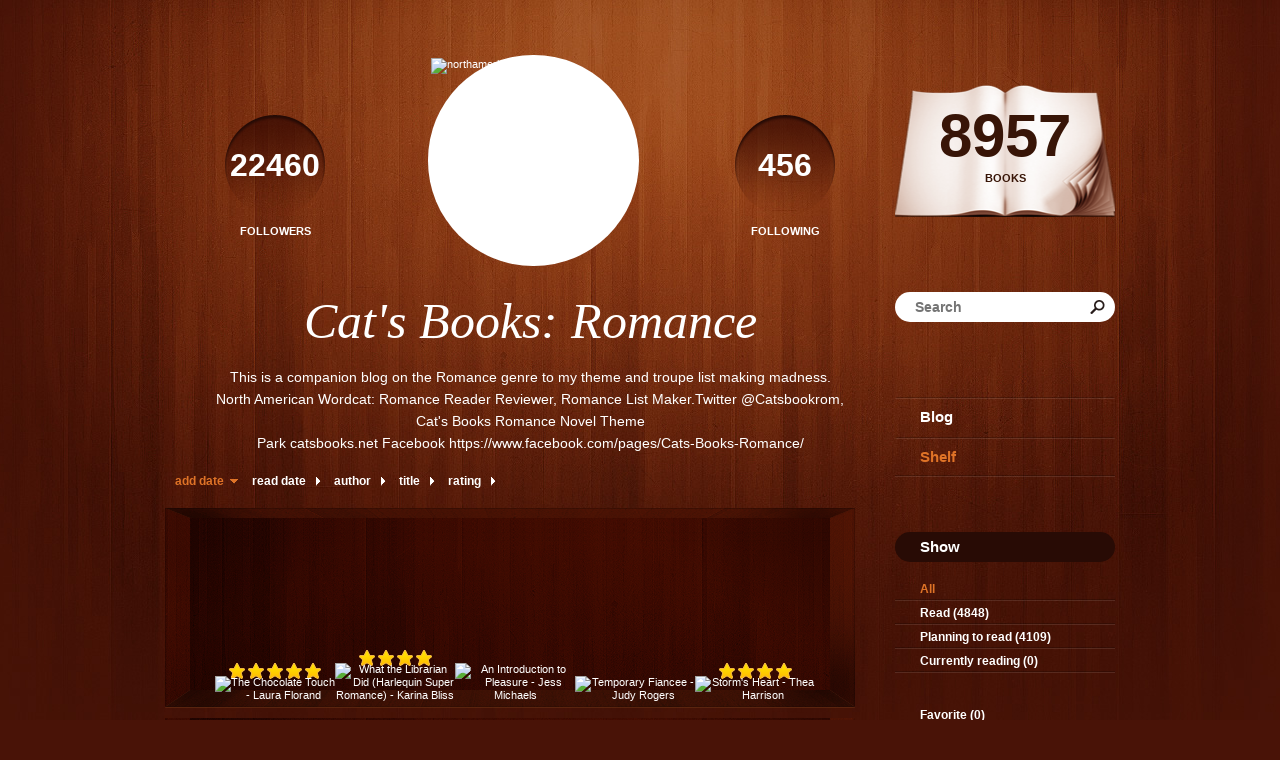

--- FILE ---
content_type: text/html; charset=UTF-8
request_url: http://northamericanwordcat.booklikes.com/shelf/43173/?page=1
body_size: 31313
content:
<!doctype html>
<html>
<head>
	  
   <meta http-equiv="Content-Type" content="text/html; charset=utf-8" />
   <meta name="robots" content="index, follow" />
   <meta name="revisit-after" content="1 days" />
   
   <title>kindle-own - Shelf - Cat's Books: Romance </title>      
   <meta property="og:title" content="kindle-own - Shelf - Cat's Books: Romance " />
   <meta itemprop="name" content="kindle-own - Shelf - Cat's Books: Romance " />     
   <meta property="og:site_name" content="kindle-own - Shelf - Cat's Books: Romance " />
   
   <meta name="Description" content="Cat's Books: Romance  - book blog on BookLikes" />
   <meta property="og:description" content="Cat's Books: Romance  - book blog on BookLikes" />
   <meta itemprop="description" content="Cat's Books: Romance  - book blog on BookLikes" /> 
   
   <meta property="og:image" content="http://booklikes.com/photo/crop/250/0/upload/avatar/b/c/azure_bc570b2db3b4ee7215863e55744fa295.png" />   
   <meta itemprop="image" content="http://booklikes.com/photo/crop/250/0/upload/avatar/b/c/azure_bc570b2db3b4ee7215863e55744fa295.png" />
   
   <meta name="Keywords" content="Booklikes, Cat's Books: Romance , northamericanwordcat" />
   
   <meta property="og:type" content="blog" />
   
   <meta name="twitter:card" content="summary" />
   <meta name="twitter:site" content="@BookLikes" />      
   <meta name="twitter:url" content="http://northamericanwordcat.booklikes.com/shelf/43173/?page=1" />
   <meta name="twitter:title" content="kindle-own - Shelf - Cat's Books: Romance " />
   <meta name="twitter:description" content="Cat's Books: Romance  - book blog on BookLikes" />     
   
   <link href="http://northamericanwordcat.booklikes.com/theme/wood/style.css" rel="stylesheet" type="text/css" />
   
   <link rel="icon" type="image" href="http://booklikes.com/photo/crop/25/25/upload/avatar/b/c/azure_bc570b2db3b4ee7215863e55744fa295.png"/>

   <link rel="alternate" type="application/atom+xml" href="http://northamericanwordcat.booklikes.com/rss" title="Cat's Books: Romance  RSS"/>
   
   <script type="text/javascript"> 
                                 (function(i,s,o,g,r,a,m){i['GoogleAnalyticsObject']=r;i[r]=i[r]||function(){
                                 (i[r].q=i[r].q||[]).push(arguments)},i[r].l=1*new Date();a=s.createElement(o),
                                 m=s.getElementsByTagName(o)[0];a.async=1;a.src=g;m.parentNode.insertBefore(a,m)
                                 })(window,document,'script','//www.google-analytics.com/analytics.js','ga');
                                 ga('create', 'UA-32199978-1', 'booklikes.com');                                 
                                 ga('create', 'UA-45655403-1', 'booklikes.com', { 'name' : 'userTracker' });
                                    ga('userTracker.send', 'pageview');
                                     ga('send', 'pageview');
                                 </script>
   
   <style type="text/css">
                
      
            
      
   </style>      
   
</head>
<body><style type="text/css">
div#book-popup{top:10%;left:50%;padding:20px;z-index:20;width:750px;margin-left:-375px;background:#fff;border:1px solid rgba(0,0,0,0.2);-moz-box-shadow:0 0 10px 5px rgba(0,0,0,0.2);-webkit-box-shadow:0 0 10px 5px rgba(0,0,0,0.2);-o-box-shadow:0 0 10px 5px rgba(0,0,0,0.2);box-shadow:0 0 10px 5px rgba(0,0,0,0.2)}.set-bradius3tl{-moz-border-radius-topleft:3px;-webkit-border-top-left-radius:3px;border-top-left-radius:3px}.set-bradius3tr{-moz-border-radius-topright:3px;-webkit-border-top-right-radius:3px;border-top-right-radius:3px}.set-bradius3bl{-moz-border-radius-bottomleft:3px;-webkit-border-bottom-left-radius:3px;border-bottom-left-radius:3px}.set-bradius3br{-moz-border-radius-bottomright:3px;-webkit-border-bottom-right-radius:3px;border-bottom-right-radius:3px}div.book-popup-content,div.book-popup-content a{color:#333}div.book-popup-content,div.book-popup-options{font-family:"Helvetica Neue",Arial,Tahoma,Verdana,sans-serif!important}a.book-popup-close{top:-10px;right:-5px;font-size:20px;color:#333;font-weight:bold}a.book-popup-close:hover{color:#03794c}div.book-popup-cover{width:225px}div.book-popup-info{width:505px}div.book-popup-title{padding-top:10px;padding-right:30px;font-size:22px;font-weight:bold}div.book-popup-title a:hover{text-decoration:underline}div.book-popup-author{padding-top:13px;font-size:14px}div.book-popup-kind{padding-top:13px;font-size:14px;font-weight:bold}div.book-popup-rating{padding-top:13px;font-size:12px;color:#036d44;font-weight:bold}div.book-popup-rating img{margin-right:3px}div.book-popup-desc{padding-top:15px;font-size:14px;line-height:140%}div.book-popup-share{padding-top:15px}div.book-popup-share-link{font-size:11px;color:#ccc}div.book-popup-page{padding-top:15px}div.book-popup-page a{font-size:14px;color:#03794c;font-weight:bold}div.book-popup-page a:hover{text-decoration:underline}div.book-popup-review{line-height:19px}div.book-popup-review a{disply:inline-block;font-size:14px;color:#03794c;font-weight:bold;line-height:19px}div.book-popup-review a:hover{text-decoration:underline}div.book-popup-review img{margin:-5px 0 0 2px}div.book-popup-more{padding-top:30px}div.book-popup-options{padding-top:20px}div.book-popup-options a{padding:7px 15px;margin-right:5px;display:inline-block;background:#038050;border:1px solid #04623e;font-size:14px;font-weight:bold;color:#fff}div.book-affiliate{display:none;margin-top:25px}div.book-affiliate h6{margin-bottom:10px;font-size:14px;font-weight:bold}div.book-affiliate-entry:nth-child(even){background:#eee}div.book-affiliate-entry{padding:5px;font-size:12px}div.book-affiliate-entry-user{background:#ccc}div.book-affiliate-entry img{width:15px;height:15px;display:inline-block;margin-right:5px;vertical-align:middle}div.book-affiliate-entry strong{display:inline-block;width:45%}div.book-affiliate-entry span{display:inline-block;width:20%}div.book-affiliate-entry a{width:25%;display:inline-block;font-weight:bold;color:#038050;text-align:right;text-decoration:none}div.book-affiliate-entry a:hover{text-decoration:underline}.loader{position:absolute;z-index:999;width:50px;height:50px;-moz-transform:scale(0.6);-webkit-transform:scale(0.6);-ms-transform:scale(0.6);-o-transform:scale(0.6);transform:scale(0.6)}.loader div{position:absolute;background-color:#eee;height:9px;width:9px;-moz-border-radius:5px;-moz-animation-name:f_fadeG;-moz-animation-duration:1.04s;-moz-animation-iteration-count:infinite;-moz-animation-direction:linear;-webkit-border-radius:5px;-webkit-animation-name:f_fadeG;-webkit-animation-duration:1.04s;-webkit-animation-iteration-count:infinite;-webkit-animation-direction:linear;-ms-border-radius:5px;-ms-animation-name:f_fadeG;-ms-animation-duration:1.04s;-ms-animation-iteration-count:infinite;-ms-animation-direction:linear;-o-border-radius:5px;-o-animation-name:f_fadeG;-o-animation-duration:1.04s;-o-animation-iteration-count:infinite;-o-animation-direction:linear;border-radius:5px;animation-name:f_fadeG;animation-duration:1.04s;animation-iteration-count:infinite;animation-direction:linear}.loader-1{left:0;top:20px;-moz-animation-delay:.39s;-webkit-animation-delay:.39s;-ms-animation-delay:.39s;-o-animation-delay:.39s;animation-delay:.39s}.loader-2{left:6px;top:6px;-moz-animation-delay:.52s;-webkit-animation-delay:.52s;-ms-animation-delay:.52s;-o-animation-delay:.52s;animation-delay:.52s}.loader-3{left:20px;top:0;-moz-animation-delay:.65s;-webkit-animation-delay:.65s;-ms-animation-delay:.65s;-o-animation-delay:.65s;animation-delay:.65s}.loader-4{right:6px;top:6px;-moz-animation-delay:.78s;-webkit-animation-delay:.78s;-ms-animation-delay:.78s;-o-animation-delay:.78s;animation-delay:.78s}.loader-5{right:0;top:20px;-moz-animation-delay:.91s;-webkit-animation-delay:.91s;-ms-animation-delay:.91s;-o-animation-delay:.91s;animation-delay:.91s}.loader-6{right:6px;bottom:6px;-moz-animation-delay:1.04s;-webkit-animation-delay:1.04s;-ms-animation-delay:1.04s;-o-animation-delay:1.04s;animation-delay:1.04s}.loader-7{left:20px;bottom:0;-moz-animation-delay:1.17s;-webkit-animation-delay:1.17s;-ms-animation-delay:1.17s;-o-animation-delay:1.17s;animation-delay:1.17s}.loader-8{left:6px;bottom:6px;-moz-animation-delay:1.3s;-webkit-animation-delay:1.3s;-ms-animation-delay:1.3s;-o-animation-delay:1.3s;animation-delay:1.3s}@-moz-keyframes f_fadeG{0%{background-color:#000}100%{background-color:#eee}}@-webkit-keyframes f_fadeG{0%{background-color:#000}100%{background-color:#eee}}@-ms-keyframes f_fadeG{0%{background-color:#000}100%{background-color:#eee}}@-o-keyframes f_fadeG{0%{background-color:#000}100%{background-color:#eee}}@keyframes f_fadeG{0%{background-color:#000}100%{background-color:#eee}}
</style>
<div id="book-popup" class="set-abs" style="display: none;"></div><div id="book-loader" class="loader" style="display: none;"><div class="loader-1"></div><div class="loader-2"></div><div class="loader-3"></div><div class="loader-4"></div><div class="loader-4"></div><div class="loader-6"></div><div class="loader-7"></div><div class="loader-8"></div></div>
<script type="text/javascript">
window.addEventListener("click",function(a){bookPopupClose()},false);document.getElementById("book-popup").addEventListener("click",function(a){a.stopPropagation();return false},false);function bookPopupClose(){document.getElementById("book-popup").style.display="none"}function affiliateLoad(a,c,e){var b=1;var f=e.length;var g=document.getElementById("book-affiliate-list-"+a);g.innerHTML="";var d=setInterval(function(){var h=e[b];var i=new XMLHttpRequest();i.open("POST","/www/ajax.php",true);i.setRequestHeader("Content-type","application/x-www-form-urlencoded");i.setRequestHeader("X-Requested-With","XMLHttpRequest");var j="action=affiliate&idb="+a+"&idu="+c+"&ids="+h;i.onreadystatechange=function(){if(i.readyState==4&&i.status==200){var k=JSON.parse(i.responseText);if(!k[0]){return}k=k[0];g.innerHTML=g.innerHTML+k.html;document.getElementById("book-affiliate-"+a).style.display="block"}};i.send(j);b++;if(b==f){clearInterval(d)}},1000)}var bookId,bookNode,bookTimer,bookClick=0;function bookPopupClick(b,a){if(b.parentNode.tagName=="A"&&b.parentNode.href){return}bookClick=b.getAttribute("data-book");setTimeout(function(){bookClick=0},3000);clearTimeout(bookTimer);window.open(a)}function bookPopupMoveOut(){clearTimeout(bookTimer)}function bookPopupMove(a){var c=a.getAttribute("data-book");var b=a.getAttribute("data-aff");if(bookClick==c){return}bookId=c;bookNode=a.tagName;bookTimer=setTimeout(function(){if(!a.clientHeight&&!a.clientWidth){var f={x:a.children[0].offsetWidth,y:a.children[0].offsetHeight};var g=a.children[0].getBoundingClientRect()}else{var f={x:a.offsetWidth,y:a.offsetHeight};var g=a.getBoundingClientRect()}var e={x:window.pageXOffset||document.scrollLeft,y:window.pageYOffset||document.scrollTop};var d=document.getElementById("book-loader");d.style.display="block";d.style.top=(((f.y<50)?0:(Math.round(f.y/2)-25))+(isNaN(e.y)?0:parseInt(e.y))+(isNaN(g.top)?0:parseInt(g.top)))+"px";d.style.left=(((f.x<50)?0:(Math.round(f.x/2)-25))+(isNaN(e.x)?0:parseInt(e.x))+(isNaN(g.left)?0:parseInt(g.left)))+"px";bookPopup(c,"",b)},2000)}function bookPopupOld(c,a,b){bookPopup(c,"old",b)}function bookPopup(id,none,idaff){var ajax=new XMLHttpRequest();ajax.open("POST","/www/ajax.php",true);ajax.setRequestHeader("Content-type","application/x-www-form-urlencoded");ajax.setRequestHeader("X-Requested-With","XMLHttpRequest");var params="action=bookpopupb&id="+id;if(idaff){params+="&idaff="+idaff}if(none=="old"){params+="&old=1"}ajax.onreadystatechange=function(){if(ajax.readyState==4&&ajax.status==200){document.getElementById("book-loader").style.display="none";document.getElementById("book-popup").innerHTML=ajax.responseText;document.getElementById("book-popup").style.top=window.pageYOffset+25+"px";document.getElementById("book-popup").style.display="block";var scripts="";ajax.responseText.replace(/<script[^>]*>([\s\S]*?)<\/script>/gi,function(all,code){scripts+=code+"\n"});if(scripts){if(window.execScript){window.execScript(scripts)}else{eval(scripts)}}}};ajax.send(params)};
</script><div class="booklikes-iframe" style="position: fixed; top: 20px; right: 20px; background: none; z-index: 100;">
    <iframe src="http://booklikes.com/iframe?user=northamericanwordcat" frameborder="0" scrolling="no" width="375" height="25" style="background: none;"></iframe>    
</div>
   
      <div class="container">         
         
         <div class="side-left set-left">

            <div class="header set-rel">

                              <div class="header-followers set-left">
                  <a href="/followers">                     
                     <span>22460</span>
                     Followers
                  </a>               
               </div>     
                                           
                              <div class="header-followings set-right">
                  <a href="/followings">                                   
                     <span>456</span>
                     Following
                  </a>               
               </div>       
                              
               <div class="avatar">
                    
                  <a href="http://northamericanwordcat.booklikes.com">
                     <img src="http://booklikes.com/photo/crop/205/205/upload/avatar/b/c/azure_bc570b2db3b4ee7215863e55744fa295.png" alt="northamericanwordcat" />
                  </a>
               </div>                 

               <div class="set-clear"></div>

            </div>

            <h1 class="header-title">
               <a href="http://northamericanwordcat.booklikes.com">Cat's Books: Romance </a>
            </h1>

            <div class="header-desc"><p>This is a companion blog on the Romance genre to my theme and troupe list making madness. North American Wordcat: Romance Reader Reviewer, Romance List Maker.Twitter @Catsbookrom, Cat's Books Romance Novel Theme Park&nbsp;catsbooks.net&nbsp;Facebook&nbsp;https://www.facebook.com/pages/Cats-Books-Romance/</p></div>        
            
            <div class="shelf-order">
               <a class="shelf-order-desc" href="?by=date&order=asc">add date</a>
               <a class="shelf-order-normal" href="?by=dater&order=asc">read date</a>
               <a class="shelf-order-normal" href="?by=author&order=asc">author</a>
               <a class="shelf-order-normal" href="?by=title&order=asc">title</a>
               <a class="shelf-order-normal" href="?by=rating&order=asc">rating</a>               
            </div>
            
            <div class="shelf set-rel">         
               
               <div class="shelf-top set-abs"></div>
               
               <div class="shelf-books">

                                    <div class="shelf-books-entry set-left set-rel">
                     <div class="shelf-books-entry-cover set-abs">

                                                <div class="shelf-books-entry-rating">
                           <img src="http://northamericanwordcat.booklikes.com/theme/wood/img/star_small.png" /> <img src="http://northamericanwordcat.booklikes.com/theme/wood/img/star_small.png" /> <img src="http://northamericanwordcat.booklikes.com/theme/wood/img/star_small.png" /> <img src="http://northamericanwordcat.booklikes.com/theme/wood/img/star_small.png" /> <img src="http://northamericanwordcat.booklikes.com/theme/wood/img/star_small.png" />                                                    </div>
                        
                        <a href="http://booklikes.com/the-chocolate-touch-laura-florand/book,9547310" target="_blank">
                           <img  onclick="bookPopupClick(this, 'http://booklikes.com/the-chocolate-touch-laura-florand/book,9547310');"  data-book="9547310" data-aff="0" onmouseover="bookPopupMove(this);" onmouseout="bookPopupMoveOut(this);"  src="http://booklikes.com/photo/max/100/155/upload/books/e/4/azure_e4e2d351a9287f1d20f098b411ac7268.jpg" alt="The Chocolate Touch - Laura Florand"/>
                        </a>
                        
                     </div>
                  </div>
                                    <div class="shelf-books-entry set-left set-rel">
                     <div class="shelf-books-entry-cover set-abs">

                                                <div class="shelf-books-entry-rating">
                           <img src="http://northamericanwordcat.booklikes.com/theme/wood/img/star_small.png" /> <img src="http://northamericanwordcat.booklikes.com/theme/wood/img/star_small.png" /> <img src="http://northamericanwordcat.booklikes.com/theme/wood/img/star_small.png" /> <img src="http://northamericanwordcat.booklikes.com/theme/wood/img/star_small.png" />                                                    </div>
                        
                        <a href="http://booklikes.com/what-the-librarian-did-harlequin-super-romance-karina-bliss/book,12390943" target="_blank">
                           <img  onclick="bookPopupClick(this, 'http://booklikes.com/what-the-librarian-did-harlequin-super-romance-karina-bliss/book,12390943');"  data-book="12390943" data-aff="0" onmouseover="bookPopupMove(this);" onmouseout="bookPopupMoveOut(this);"  src="http://booklikes.com/photo/max/100/155/upload/books/8/7/azure_87f7c0317a573d4b7c2ae5056b606527.jpg" alt="What the Librarian Did (Harlequin Super Romance) - Karina Bliss"/>
                        </a>
                        
                     </div>
                  </div>
                                    <div class="shelf-books-entry set-left set-rel">
                     <div class="shelf-books-entry-cover set-abs">

                        
                        <a href="http://booklikes.com/an-introduction-to-pleasure-jess-michaels/book,8221696" target="_blank">
                           <img  onclick="bookPopupClick(this, 'http://booklikes.com/an-introduction-to-pleasure-jess-michaels/book,8221696');"  data-book="8221696" data-aff="0" onmouseover="bookPopupMove(this);" onmouseout="bookPopupMoveOut(this);"  src="http://booklikes.com/photo/max/100/155/upload/books/80/39/5495b9a0847af7da58ee13667ce41281.jpg" alt="An Introduction to Pleasure - Jess Michaels"/>
                        </a>
                        
                     </div>
                  </div>
                                    <div class="shelf-books-entry set-left set-rel">
                     <div class="shelf-books-entry-cover set-abs">

                        
                        <a href="http://booklikes.com/temporary-fiancee-judy-rogers/book,12493824" target="_blank">
                           <img  onclick="bookPopupClick(this, 'http://booklikes.com/temporary-fiancee-judy-rogers/book,12493824');"  data-book="12493824" data-aff="0" onmouseover="bookPopupMove(this);" onmouseout="bookPopupMoveOut(this);"  src="http://booklikes.com/photo/max/100/155/upload/books/90/7/1d858ea0e79918b79d0fbe05fddf7a39.jpg" alt="Temporary Fiancee - Judy Rogers"/>
                        </a>
                        
                     </div>
                  </div>
                                    <div class="shelf-books-entry set-left set-rel">
                     <div class="shelf-books-entry-cover set-abs">

                                                <div class="shelf-books-entry-rating">
                           <img src="http://northamericanwordcat.booklikes.com/theme/wood/img/star_small.png" /> <img src="http://northamericanwordcat.booklikes.com/theme/wood/img/star_small.png" /> <img src="http://northamericanwordcat.booklikes.com/theme/wood/img/star_small.png" /> <img src="http://northamericanwordcat.booklikes.com/theme/wood/img/star_small.png" />                                                    </div>
                        
                        <a href="http://booklikes.com/storm-s-heart-thea-harrison/book,6743296" target="_blank">
                           <img  onclick="bookPopupClick(this, 'http://booklikes.com/storm-s-heart-thea-harrison/book,6743296');"  data-book="6743296" data-aff="0" onmouseover="bookPopupMove(this);" onmouseout="bookPopupMoveOut(this);"  src="http://booklikes.com/photo/max/100/155/upload/books/74/29/633c756e8999268586e5929d4b90224b.jpg" alt="Storm's Heart - Thea Harrison"/>
                        </a>
                        
                     </div>
                  </div>
                                    <div class="shelf-books-entry set-left set-rel">
                     <div class="shelf-books-entry-cover set-abs">

                                                <div class="shelf-books-entry-rating">
                           <img src="http://northamericanwordcat.booklikes.com/theme/wood/img/star_small.png" /> <img src="http://northamericanwordcat.booklikes.com/theme/wood/img/star_small.png" /> <img src="http://northamericanwordcat.booklikes.com/theme/wood/img/star_small.png" />                                                    </div>
                        
                        <a href="http://booklikes.com/hearts-and-swords-four-original-stories-of-celta-robin-d-owens/book,7087617" target="_blank">
                           <img  onclick="bookPopupClick(this, 'http://booklikes.com/hearts-and-swords-four-original-stories-of-celta-robin-d-owens/book,7087617');"  data-book="7087617" data-aff="0" onmouseover="bookPopupMove(this);" onmouseout="bookPopupMoveOut(this);"  src="http://booklikes.com/photo/max/100/155/upload/books/65/29/499164f622ab1e7eb4a995985eea7077.jpg" alt="Hearts and Swords: Four Original Stories of Celta - Robin D. Owens"/>
                        </a>
                        
                     </div>
                  </div>
                                    <div class="shelf-books-entry set-left set-rel">
                     <div class="shelf-books-entry-cover set-abs">

                                                <div class="shelf-books-entry-rating">
                           <img src="http://northamericanwordcat.booklikes.com/theme/wood/img/star_small.png" /> <img src="http://northamericanwordcat.booklikes.com/theme/wood/img/star_small.png" /> <img src="http://northamericanwordcat.booklikes.com/theme/wood/img/star_small.png" />                                                    </div>
                        
                        <a href="http://booklikes.com/a-different-kind-of-forever-dee-ernst/book,8232961" target="_blank">
                           <img  onclick="bookPopupClick(this, 'http://booklikes.com/a-different-kind-of-forever-dee-ernst/book,8232961');"  data-book="8232961" data-aff="0" onmouseover="bookPopupMove(this);" onmouseout="bookPopupMoveOut(this);"  src="http://booklikes.com/photo/max/100/155/upload/books/62/61/e025ef394140755cfc6fc0edf3c29525.jpg" alt="A Different Kind of Forever - Dee Ernst"/>
                        </a>
                        
                     </div>
                  </div>
                                    <div class="shelf-books-entry set-left set-rel">
                     <div class="shelf-books-entry-cover set-abs">

                        
                        <a href="http://booklikes.com/choice-origins-1-jean-booth-somers-nipp/book,12493825" target="_blank">
                           <img  onclick="bookPopupClick(this, 'http://booklikes.com/choice-origins-1-jean-booth-somers-nipp/book,12493825');"  data-book="12493825" data-aff="0" onmouseover="bookPopupMove(this);" onmouseout="bookPopupMoveOut(this);"  src="http://booklikes.com/photo/max/100/155/upload/books/book.jpg" alt="Choice (Origins, #1) - Jean Booth,  Somers Nipp"/>
                        </a>
                        
                     </div>
                  </div>
                                    <div class="shelf-books-entry set-left set-rel">
                     <div class="shelf-books-entry-cover set-abs">

                        
                        <a href="http://booklikes.com/baby-bonanza-maureen-child/book,3570690" target="_blank">
                           <img  onclick="bookPopupClick(this, 'http://booklikes.com/baby-bonanza-maureen-child/book,3570690');"  data-book="3570690" data-aff="0" onmouseover="bookPopupMove(this);" onmouseout="bookPopupMoveOut(this);"  src="http://booklikes.com/photo/max/100/155/upload/books/8/36/a4fc108bd53f54a496cf96b853d91b1e.jpg" alt="Baby Bonanza - Maureen Child"/>
                        </a>
                        
                     </div>
                  </div>
                                    <div class="shelf-books-entry set-left set-rel">
                     <div class="shelf-books-entry-cover set-abs">

                        
                        <a href="http://booklikes.com/boomerang-bride-fiona-lowe/book,12428034" target="_blank">
                           <img  onclick="bookPopupClick(this, 'http://booklikes.com/boomerang-bride-fiona-lowe/book,12428034');"  data-book="12428034" data-aff="0" onmouseover="bookPopupMove(this);" onmouseout="bookPopupMoveOut(this);"  src="http://booklikes.com/photo/max/100/155/upload/books/0/6/azure_069d8d1ba2dd2f061efd1d55fc8a95cd.jpg" alt="Boomerang Bride - Fiona Lowe"/>
                        </a>
                        
                     </div>
                  </div>
                                    <div class="shelf-books-entry set-left set-rel">
                     <div class="shelf-books-entry-cover set-abs">

                        
                        <a href="http://booklikes.com/husband-wanted-will-train-destiny-bay-baby-dreams-1-helen-conrad/book,12493826" target="_blank">
                           <img  onclick="bookPopupClick(this, 'http://booklikes.com/husband-wanted-will-train-destiny-bay-baby-dreams-1-helen-conrad/book,12493826');"  data-book="12493826" data-aff="0" onmouseover="bookPopupMove(this);" onmouseout="bookPopupMoveOut(this);"  src="http://booklikes.com/photo/max/100/155/upload/books/book.jpg" alt="Husband Wanted: Will Train  (Destiny Bay: Baby Dreams, #1) - Helen Conrad"/>
                        </a>
                        
                     </div>
                  </div>
                                    <div class="shelf-books-entry set-left set-rel">
                     <div class="shelf-books-entry-cover set-abs">

                        
                        <a href="http://booklikes.com/legion-of-bats-shadow-stephens/book,8175618" target="_blank">
                           <img  onclick="bookPopupClick(this, 'http://booklikes.com/legion-of-bats-shadow-stephens/book,8175618');"  data-book="8175618" data-aff="0" onmouseover="bookPopupMove(this);" onmouseout="bookPopupMoveOut(this);"  src="http://booklikes.com/photo/max/100/155/upload/books/5/6/azure_56a22fbe1e2f207b35932c2fc02d6896.jpg" alt="Legion of Bats - Shadow Stephens"/>
                        </a>
                        
                     </div>
                  </div>
                                    <div class="shelf-books-entry set-left set-rel">
                     <div class="shelf-books-entry-cover set-abs">

                        
                        <a href="http://booklikes.com/offside-juliana-stone/book,12516610" target="_blank">
                           <img  onclick="bookPopupClick(this, 'http://booklikes.com/offside-juliana-stone/book,12516610');"  data-book="12516610" data-aff="0" onmouseover="bookPopupMove(this);" onmouseout="bookPopupMoveOut(this);"  src="http://booklikes.com/photo/max/100/155/upload/books/63/31/d3479b56c634bec46003e122926590ed.jpg" alt="Offside - Juliana Stone"/>
                        </a>
                        
                     </div>
                  </div>
                                    <div class="shelf-books-entry set-left set-rel">
                     <div class="shelf-books-entry-cover set-abs">

                        
                        <a href="http://booklikes.com/clever-john-elizabeth-hoyt/book,7868675" target="_blank">
                           <img  onclick="bookPopupClick(this, 'http://booklikes.com/clever-john-elizabeth-hoyt/book,7868675');"  data-book="7868675" data-aff="0" onmouseover="bookPopupMove(this);" onmouseout="bookPopupMoveOut(this);"  src="http://booklikes.com/photo/max/100/155/upload/books/42/64/b726b2b905cc31b1ee3e4bf38faefb57.jpg" alt="Clever John - Elizabeth Hoyt"/>
                        </a>
                        
                     </div>
                  </div>
                                    <div class="shelf-books-entry set-left set-rel">
                     <div class="shelf-books-entry-cover set-abs">

                        
                        <a href="http://booklikes.com/cajun-vacation-mindi-winters/book,12493827" target="_blank">
                           <img  onclick="bookPopupClick(this, 'http://booklikes.com/cajun-vacation-mindi-winters/book,12493827');"  data-book="12493827" data-aff="0" onmouseover="bookPopupMove(this);" onmouseout="bookPopupMoveOut(this);"  src="http://booklikes.com/photo/max/100/155/upload/books/book.jpg" alt="Cajun Vacation - Mindi Winters"/>
                        </a>
                        
                     </div>
                  </div>
                                    <div class="shelf-books-entry set-left set-rel">
                     <div class="shelf-books-entry-cover set-abs">

                        
                        <a href="http://booklikes.com/devil-s-kiss-hellraisers-zoe-archer/book,12370691" target="_blank">
                           <img  onclick="bookPopupClick(this, 'http://booklikes.com/devil-s-kiss-hellraisers-zoe-archer/book,12370691');"  data-book="12370691" data-aff="0" onmouseover="bookPopupMove(this);" onmouseout="bookPopupMoveOut(this);"  src="http://booklikes.com/photo/max/100/155/upload/books/10/52/a6f2e8d0fd3f8f0ea89d9442ff097d43.jpg" alt="Devil's Kiss (Hellraisers) - Zoe Archer"/>
                        </a>
                        
                     </div>
                  </div>
                                    <div class="shelf-books-entry set-left set-rel">
                     <div class="shelf-books-entry-cover set-abs">

                        
                        <a href="http://booklikes.com/repossession-the-keepers-trilogy-1-rachael-wade/book,12438019" target="_blank">
                           <img  onclick="bookPopupClick(this, 'http://booklikes.com/repossession-the-keepers-trilogy-1-rachael-wade/book,12438019');"  data-book="12438019" data-aff="0" onmouseover="bookPopupMove(this);" onmouseout="bookPopupMoveOut(this);"  src="http://booklikes.com/photo/max/100/155/upload/books/4/b/azure_4b46a1a8940ded1229e5c15c9a5da1a0.jpg" alt="Repossession (The Keepers Trilogy, #1) - Rachael Wade"/>
                        </a>
                        
                     </div>
                  </div>
                                    <div class="shelf-books-entry set-left set-rel">
                     <div class="shelf-books-entry-cover set-abs">

                                                <div class="shelf-books-entry-rating">
                           <img src="http://northamericanwordcat.booklikes.com/theme/wood/img/star_small.png" /> <img src="http://northamericanwordcat.booklikes.com/theme/wood/img/star_small.png" /> <img src="http://northamericanwordcat.booklikes.com/theme/wood/img/star_small.png" /> <img src="http://northamericanwordcat.booklikes.com/theme/wood/img/star_small.png" />                                                    </div>
                        
                        <a href="http://booklikes.com/love-kinection-jennifer-james/book,9359875" target="_blank">
                           <img  onclick="bookPopupClick(this, 'http://booklikes.com/love-kinection-jennifer-james/book,9359875');"  data-book="9359875" data-aff="0" onmouseover="bookPopupMove(this);" onmouseout="bookPopupMoveOut(this);"  src="http://booklikes.com/photo/max/100/155/upload/books/49/75/a51e61de7ec12f9c11cd1788cfc524bb.jpg" alt="Love Kinection - Jennifer  James"/>
                        </a>
                        
                     </div>
                  </div>
                                    <div class="shelf-books-entry set-left set-rel">
                     <div class="shelf-books-entry-cover set-abs">

                                                <div class="shelf-books-entry-rating">
                           <img src="http://northamericanwordcat.booklikes.com/theme/wood/img/star_small.png" /> <img src="http://northamericanwordcat.booklikes.com/theme/wood/img/star_small.png" /> <img src="http://northamericanwordcat.booklikes.com/theme/wood/img/star_small.png" />                                                    </div>
                        
                        <a href="http://booklikes.com/the-hot-girl-s-friend-lisa-scott/book,12436996" target="_blank">
                           <img  onclick="bookPopupClick(this, 'http://booklikes.com/the-hot-girl-s-friend-lisa-scott/book,12436996');"  data-book="12436996" data-aff="0" onmouseover="bookPopupMove(this);" onmouseout="bookPopupMoveOut(this);"  src="http://booklikes.com/photo/max/100/155/upload/books/e/7/azure_e75cbf1a482af4c3684102b84bee698e.jpg" alt="The Hot Girl's Friend - Lisa  Scott"/>
                        </a>
                        
                     </div>
                  </div>
                                    <div class="shelf-books-entry set-left set-rel">
                     <div class="shelf-books-entry-cover set-abs">

                                                <div class="shelf-books-entry-rating">
                           <img src="http://northamericanwordcat.booklikes.com/theme/wood/img/star_small.png" /> <img src="http://northamericanwordcat.booklikes.com/theme/wood/img/star_small.png" /> <img src="http://northamericanwordcat.booklikes.com/theme/wood/img/star_small.png" />                                                    </div>
                        
                        <a href="http://booklikes.com/the-fortune-hunter-diane-farr/book,2294021" target="_blank">
                           <img  onclick="bookPopupClick(this, 'http://booklikes.com/the-fortune-hunter-diane-farr/book,2294021');"  data-book="2294021" data-aff="0" onmouseover="bookPopupMove(this);" onmouseout="bookPopupMoveOut(this);"  src="http://booklikes.com/photo/max/100/155/upload/books/0/f/0f59f828c93afb896e96a6d29f71ea74.jpg" alt="The Fortune Hunter - Diane Farr"/>
                        </a>
                        
                     </div>
                  </div>
                  
                  <div class="set-clear"></div>

               </div>
               
                              <div class="shelf-navigation">

                  
                  
                                    <a class="set-bradius3 shelf-navigation-active" href="?page=1">1</a>               
                  
                  
                  
                  
                                    <a class="set-bradius3 " href="?page=2">2</a>               
                  
                  
                  
                  
                                    <a class="set-bradius3 " href="?page=3">3</a>               
                  
                  
                  
                  
                  
                  
                  
                  
                  
                  
                  
                  
                  
                  
                  
                  
                  
                  
                  
                  
                  
                  
                  
                  
                  
                  
                  
                  
                  
                  
                  
                  
                  
                  
                  
                  
                  
                  
                  
                  
                  
                  
                  
                  
                  
                  
                  
                  
                  
                  
                  
                  
                  
                  
                  
                  
                  
                  
                  
                  
                  
                  
                  
                  
                  
                  
                  
                  
                  
                  
                  
                  
                  
                  
                  
                  
                  
                  
                  
                  
                  
                  
                  
                  
                  
                  
                  
                  
                  
                  
                  
                  
                  
                  
                  
                  
                  
                  
                  
                  
                  
                  
                  
                  
                  
                  
                  
                  
                  
                  
                  
                  
                  
                  
                  
                  
                  
                  
                  
                  
                  
                  
                  
                  
                  
                  
                  
                  
                  
                  
                  
                  
                  
                  
                  
                  
                  
                  
                  
                  
                  
                   ... 
                  
                  
                                    <a class="set-bradius3 " href="?page=39">39</a>               
                  
                  
                  
                  
                                    <a class="set-bradius3 " href="?page=40">40</a>               
                  
                  
                  
                  
                                    <a class="set-bradius3 " href="?page=41">41</a>               
                  
                  
                  
               </div>
                              

            </div>

         </div>         
         
         <div class="side-right set-right">
   
            <div class="shelf-counter">               
                              
               <a class="shelf-counter-count" href="http://northamericanwordcat.booklikes.com/shelf">
                  8957
               </a>
               
               <a class="shelf-counter-title" href="http://northamericanwordcat.booklikes.com/shelf">
                  BOOKS
               </a>
               
            </div>  
            
            <div class="search">

               <form method="post" action="">                  
                  <input class="set-bradius15" type="text" value="" name="search" placeholder="Search" />
                  <input class="set-hide" type="submit" value="" />
               </form>

            </div>               
                       
            <div class="menu">
                              <h3><a class="set-bradius3" href="http://northamericanwordcat.booklikes.com/blog">Blog</a></h3>
                                             
               <h3><a class="menu-active set-bradius3" href="http://northamericanwordcat.booklikes.com/shelf">Shelf</a></h3>
                                 
                              
            </div>               
            
            <div class="shelf-menu">            
            
               <div class="shelf-menu-header set-bradius15">Show</div>  
               
               <a class="shelf-menu-link shelf-menu-active" href="http://northamericanwordcat.booklikes.com/shelf">All</a>                
               <a class="shelf-menu-link " href="http://northamericanwordcat.booklikes.com/shelf/read">Read (4848)</a>
               <a class="shelf-menu-link " href="http://northamericanwordcat.booklikes.com/shelf/planningtoread">Planning to read (4109)</a>
               <a class="shelf-menu-link " href="http://northamericanwordcat.booklikes.com/shelf/currentlyreading">Currently reading (0)</a>
               
                                   
               
               <div class="shelf-menu-line"></div>

               <a class="shelf-menu-link " href="http://northamericanwordcat.booklikes.com/shelf/favorite-books">Favorite (0)</a>
               <a class="shelf-menu-link " href="http://northamericanwordcat.booklikes.com/shelf/wishlist">Wishlist (53)</a>
               <a class="shelf-menu-link " href="http://northamericanwordcat.booklikes.com/shelf/reviewed">Reviewed (1381)</a>
               
               <div class="shelf-menu-line"></div>
               
                              
                              <a class="shelf-menu-link " href="http://northamericanwordcat.booklikes.com/shelf/80094/1060-1070">1060-1070 (2)</a>
                              <a class="shelf-menu-link " href="http://northamericanwordcat.booklikes.com/shelf/80254/1110-1120">1110-1120 (1)</a>
                              <a class="shelf-menu-link " href="http://northamericanwordcat.booklikes.com/shelf/80217/1270-1280">1270-1280 (1)</a>
                              <a class="shelf-menu-link " href="http://northamericanwordcat.booklikes.com/shelf/69639/1360-1370">1360-1370 (2)</a>
                              <a class="shelf-menu-link " href="http://northamericanwordcat.booklikes.com/shelf/68586/1760-1768">1760-1768 (1)</a>
                              <a class="shelf-menu-link " href="http://northamericanwordcat.booklikes.com/shelf/79753/1780-1790">1780-1790 (1)</a>
                              <a class="shelf-menu-link " href="http://northamericanwordcat.booklikes.com/shelf/68629/1810-1820">1810-1820 (9)</a>
                              <a class="shelf-menu-link " href="http://northamericanwordcat.booklikes.com/shelf/44821/1820-1830">1820-1830 (1)</a>
                              <a class="shelf-menu-link " href="http://northamericanwordcat.booklikes.com/shelf/80213/1830-1840">1830-1840 (1)</a>
                              <a class="shelf-menu-link " href="http://northamericanwordcat.booklikes.com/shelf/68795/1850-1860">1850-1860 (2)</a>
                              <a class="shelf-menu-link " href="http://northamericanwordcat.booklikes.com/shelf/68796/1860-1870">1860-1870 (3)</a>
                              <a class="shelf-menu-link " href="http://northamericanwordcat.booklikes.com/shelf/43478/1870-1880">1870-1880 (1)</a>
                              <a class="shelf-menu-link " href="http://northamericanwordcat.booklikes.com/shelf/68804/1880-1890">1880-1890 (1)</a>
                              <a class="shelf-menu-link " href="http://northamericanwordcat.booklikes.com/shelf/54048/1890-1900">1890-1900 (6)</a>
                              <a class="shelf-menu-link " href="http://northamericanwordcat.booklikes.com/shelf/70336/1900-1910">1900-1910 (3)</a>
                              <a class="shelf-menu-link " href="http://northamericanwordcat.booklikes.com/shelf/70092/1910-1920">1910-1920 (2)</a>
                              <a class="shelf-menu-link " href="http://northamericanwordcat.booklikes.com/shelf/43142/1st-in-series">1st-in-series (506)</a>
                              <a class="shelf-menu-link " href="http://northamericanwordcat.booklikes.com/shelf/48921/1st-person-narrator">1st-person-narrator (39)</a>
                              <a class="shelf-menu-link " href="http://northamericanwordcat.booklikes.com/shelf/69491/2-copies">2-copies (2)</a>
                              <a class="shelf-menu-link " href="http://northamericanwordcat.booklikes.com/shelf/70293/20th-century-historical-romance">20th-century-historical-romance (10)</a>
                              <a class="shelf-menu-link " href="http://northamericanwordcat.booklikes.com/shelf/43319/4-star-romance">4-star-romance (510)</a>
                              <a class="shelf-menu-link " href="http://northamericanwordcat.booklikes.com/shelf/43561/5-star-romance">5-star-romance (125)</a>
                              <a class="shelf-menu-link " href="http://northamericanwordcat.booklikes.com/shelf/70318/a-disappoint-to-parent-community">a-disappoint-to-parent-community (11)</a>
                              <a class="shelf-menu-link " href="http://northamericanwordcat.booklikes.com/shelf/44823/abandoned-by-parent">abandoned-by-parent (29)</a>
                              <a class="shelf-menu-link " href="http://northamericanwordcat.booklikes.com/shelf/62003/abandonment-issues">abandonment-issues (3)</a>
                              <a class="shelf-menu-link " href="http://northamericanwordcat.booklikes.com/shelf/60372/abduction">abduction (38)</a>
                              <a class="shelf-menu-link " href="http://northamericanwordcat.booklikes.com/shelf/70879/abortion">abortion (4)</a>
                              <a class="shelf-menu-link " href="http://northamericanwordcat.booklikes.com/shelf/43152/above-30-heroine">above-30-heroine (92)</a>
                              <a class="shelf-menu-link " href="http://northamericanwordcat.booklikes.com/shelf/56984/above-40-love">above-40-love (21)</a>
                              <a class="shelf-menu-link " href="http://northamericanwordcat.booklikes.com/shelf/43188/abuse-domestic">abuse-domestic (16)</a>
                              <a class="shelf-menu-link " href="http://northamericanwordcat.booklikes.com/shelf/43187/abuse-sexual-or-physical">abuse-sexual-or-physical (131)</a>
                              <a class="shelf-menu-link " href="http://northamericanwordcat.booklikes.com/shelf/43918/abusive-father">abusive-father (23)</a>
                              <a class="shelf-menu-link " href="http://northamericanwordcat.booklikes.com/shelf/43189/abusive-husband">abusive-husband (6)</a>
                              <a class="shelf-menu-link " href="http://northamericanwordcat.booklikes.com/shelf/56510/abusive-mother">abusive-mother (17)</a>
                              <a class="shelf-menu-link " href="http://northamericanwordcat.booklikes.com/shelf/55867/accent">accent (6)</a>
                              <a class="shelf-menu-link " href="http://northamericanwordcat.booklikes.com/shelf/43129/accident-prone">accident-prone (68)</a>
                              <a class="shelf-menu-link " href="http://northamericanwordcat.booklikes.com/shelf/56742/accountant">accountant (13)</a>
                              <a class="shelf-menu-link " href="http://northamericanwordcat.booklikes.com/shelf/57967/action-adventure-romance">action-adventure-romance (57)</a>
                              <a class="shelf-menu-link " href="http://northamericanwordcat.booklikes.com/shelf/57868/actors">actors (27)</a>
                              <a class="shelf-menu-link " href="http://northamericanwordcat.booklikes.com/shelf/43320/acts-of-kindness">acts-of-kindness (20)</a>
                              <a class="shelf-menu-link " href="http://northamericanwordcat.booklikes.com/shelf/56977/actually-tortured">actually-tortured (28)</a>
                              <a class="shelf-menu-link " href="http://northamericanwordcat.booklikes.com/shelf/56743/adapting-to-a-new-culture">adapting-to-a-new-culture (29)</a>
                              <a class="shelf-menu-link " href="http://northamericanwordcat.booklikes.com/shelf/43917/addiction">addiction (48)</a>
                              <a class="shelf-menu-link " href="http://northamericanwordcat.booklikes.com/shelf/69695/adhd">adhd (1)</a>
                              <a class="shelf-menu-link " href="http://northamericanwordcat.booklikes.com/shelf/48229/adopted">adopted (8)</a>
                              <a class="shelf-menu-link " href="http://northamericanwordcat.booklikes.com/shelf/58179/adopted-child">adopted-child (7)</a>
                              <a class="shelf-menu-link " href="http://northamericanwordcat.booklikes.com/shelf/57085/adorable-heroine">adorable-heroine (56)</a>
                              <a class="shelf-menu-link " href="http://northamericanwordcat.booklikes.com/shelf/79672/adult-child">adult-child (1)</a>
                              <a class="shelf-menu-link " href="http://northamericanwordcat.booklikes.com/shelf/70864/advertising">advertising (2)</a>
                              <a class="shelf-menu-link " href="http://northamericanwordcat.booklikes.com/shelf/58154/affair">affair (13)</a>
                              <a class="shelf-menu-link " href="http://northamericanwordcat.booklikes.com/shelf/48247/african-american-lead">african-american-lead (48)</a>
                              <a class="shelf-menu-link " href="http://northamericanwordcat.booklikes.com/shelf/43125/african-american-lit">african-american-lit (3)</a>
                              <a class="shelf-menu-link " href="http://northamericanwordcat.booklikes.com/shelf/58848/alanta">alanta (3)</a>
                              <a class="shelf-menu-link " href="http://northamericanwordcat.booklikes.com/shelf/58715/alantis">alantis (6)</a>
                              <a class="shelf-menu-link " href="http://northamericanwordcat.booklikes.com/shelf/58716/alantis">alantis (1)</a>
                              <a class="shelf-menu-link " href="http://northamericanwordcat.booklikes.com/shelf/80066/alaska">alaska (6)</a>
                              <a class="shelf-menu-link " href="http://northamericanwordcat.booklikes.com/shelf/54047/albino">albino (3)</a>
                              <a class="shelf-menu-link " href="http://northamericanwordcat.booklikes.com/shelf/56618/alcoholic">alcoholic (28)</a>
                              <a class="shelf-menu-link " href="http://northamericanwordcat.booklikes.com/shelf/56067/alcoholic-parent">alcoholic-parent (30)</a>
                              <a class="shelf-menu-link " href="http://northamericanwordcat.booklikes.com/shelf/43340/aliens">aliens (132)</a>
                              <a class="shelf-menu-link " href="http://northamericanwordcat.booklikes.com/shelf/80207/allegorical">allegorical (5)</a>
                              <a class="shelf-menu-link " href="http://northamericanwordcat.booklikes.com/shelf/68706/alliance-marriage">alliance-marriage (14)</a>
                              <a class="shelf-menu-link " href="http://northamericanwordcat.booklikes.com/shelf/43341/alpha-female">alpha-female (40)</a>
                              <a class="shelf-menu-link " href="http://northamericanwordcat.booklikes.com/shelf/48249/alpha-male">alpha-male (207)</a>
                              <a class="shelf-menu-link " href="http://northamericanwordcat.booklikes.com/shelf/48226/alterative-dimension">alterative-dimension (35)</a>
                              <a class="shelf-menu-link " href="http://northamericanwordcat.booklikes.com/shelf/48225/alterative-reality-history">alterative-reality-history (13)</a>
                              <a class="shelf-menu-link " href="http://northamericanwordcat.booklikes.com/shelf/58831/alterative-universe">alterative-universe (15)</a>
                              <a class="shelf-menu-link " href="http://northamericanwordcat.booklikes.com/shelf/58674/altered-dna">altered-dna (42)</a>
                              <a class="shelf-menu-link " href="http://northamericanwordcat.booklikes.com/shelf/56693/alternating-povs">alternating-povs (11)</a>
                              <a class="shelf-menu-link " href="http://northamericanwordcat.booklikes.com/shelf/43202/amazing-heroine">amazing-heroine (25)</a>
                              <a class="shelf-menu-link " href="http://northamericanwordcat.booklikes.com/shelf/76551/ambassador-diplomat">ambassador-diplomat (3)</a>
                              <a class="shelf-menu-link " href="http://northamericanwordcat.booklikes.com/shelf/61656/ambush">ambush (1)</a>
                              <a class="shelf-menu-link " href="http://northamericanwordcat.booklikes.com/shelf/43203/american-h-or-hero">american-h-or-hero (153)</a>
                              <a class="shelf-menu-link " href="http://northamericanwordcat.booklikes.com/shelf/47074/american-heiress">american-heiress (12)</a>
                              <a class="shelf-menu-link " href="http://northamericanwordcat.booklikes.com/shelf/43204/american-setting-romance">american-setting-romance (71)</a>
                              <a class="shelf-menu-link " href="http://northamericanwordcat.booklikes.com/shelf/69101/amish">amish (2)</a>
                              <a class="shelf-menu-link " href="http://northamericanwordcat.booklikes.com/shelf/60029/amnesia">amnesia (21)</a>
                              <a class="shelf-menu-link " href="http://northamericanwordcat.booklikes.com/shelf/79630/amputee">amputee (3)</a>
                              <a class="shelf-menu-link " href="http://northamericanwordcat.booklikes.com/shelf/80156/angel-like-aliens">angel-like-aliens (2)</a>
                              <a class="shelf-menu-link " href="http://northamericanwordcat.booklikes.com/shelf/51209/angels">angels (22)</a>
                              <a class="shelf-menu-link " href="http://northamericanwordcat.booklikes.com/shelf/55616/anger-management">anger-management (10)</a>
                              <a class="shelf-menu-link " href="http://northamericanwordcat.booklikes.com/shelf/43179/angst">angst (91)</a>
                              <a class="shelf-menu-link " href="http://northamericanwordcat.booklikes.com/shelf/60181/animal-healer">animal-healer (2)</a>
                              <a class="shelf-menu-link " href="http://northamericanwordcat.booklikes.com/shelf/58673/animal-traits">animal-traits (24)</a>
                              <a class="shelf-menu-link " href="http://northamericanwordcat.booklikes.com/shelf/43247/animals">animals (82)</a>
                              <a class="shelf-menu-link " href="http://northamericanwordcat.booklikes.com/shelf/69792/anthology">anthology (7)</a>
                              <a class="shelf-menu-link " href="http://northamericanwordcat.booklikes.com/shelf/72470/anthro-arch-paleon-geo-ist">anthro-arch-paleon-geo-ist (3)</a>
                              <a class="shelf-menu-link " href="http://northamericanwordcat.booklikes.com/shelf/71080/apache">apache (2)</a>
                              <a class="shelf-menu-link " href="http://northamericanwordcat.booklikes.com/shelf/71081/apache">apache (1)</a>
                              <a class="shelf-menu-link " href="http://northamericanwordcat.booklikes.com/shelf/56511/apartment-living">apartment-living (9)</a>
                              <a class="shelf-menu-link " href="http://northamericanwordcat.booklikes.com/shelf/70951/apprentice">apprentice (4)</a>
                              <a class="shelf-menu-link " href="http://northamericanwordcat.booklikes.com/shelf/63856/arc-author">arc-author (2)</a>
                              <a class="shelf-menu-link " href="http://northamericanwordcat.booklikes.com/shelf/44308/arc-netgalley">arc-netgalley (187)</a>
                              <a class="shelf-menu-link " href="http://northamericanwordcat.booklikes.com/shelf/79680/archer">archer (3)</a>
                              <a class="shelf-menu-link " href="http://northamericanwordcat.booklikes.com/shelf/62249/architect">architect (2)</a>
                              <a class="shelf-menu-link " href="http://northamericanwordcat.booklikes.com/shelf/44088/arizona">arizona (3)</a>
                              <a class="shelf-menu-link " href="http://northamericanwordcat.booklikes.com/shelf/72087/arkansas">arkansas (1)</a>
                              <a class="shelf-menu-link " href="http://northamericanwordcat.booklikes.com/shelf/62862/armor">armor (1)</a>
                              <a class="shelf-menu-link " href="http://northamericanwordcat.booklikes.com/shelf/58155/army">army (5)</a>
                              <a class="shelf-menu-link " href="http://northamericanwordcat.booklikes.com/shelf/63832/army-ranger">army-ranger (3)</a>
                              <a class="shelf-menu-link " href="http://northamericanwordcat.booklikes.com/shelf/58502/arranged-marriage">arranged-marriage (27)</a>
                              <a class="shelf-menu-link " href="http://northamericanwordcat.booklikes.com/shelf/79644/arrest">arrest (1)</a>
                              <a class="shelf-menu-link " href="http://northamericanwordcat.booklikes.com/shelf/70857/arrogant">arrogant (4)</a>
                              <a class="shelf-menu-link " href="http://northamericanwordcat.booklikes.com/shelf/43422/art">art (18)</a>
                              <a class="shelf-menu-link " href="http://northamericanwordcat.booklikes.com/shelf/80206/arthurian">arthurian (3)</a>
                              <a class="shelf-menu-link " href="http://northamericanwordcat.booklikes.com/shelf/79733/artificial-intelligence">artificial-intelligence (5)</a>
                              <a class="shelf-menu-link " href="http://northamericanwordcat.booklikes.com/shelf/68800/asia-setting">asia-setting (4)</a>
                              <a class="shelf-menu-link " href="http://northamericanwordcat.booklikes.com/shelf/80332/asian-american-lit">asian-american-lit (1)</a>
                              <a class="shelf-menu-link " href="http://northamericanwordcat.booklikes.com/shelf/47763/asian-lead">asian-lead (40)</a>
                              <a class="shelf-menu-link " href="http://northamericanwordcat.booklikes.com/shelf/70819/asperbgers">asperbgers (1)</a>
                              <a class="shelf-menu-link " href="http://northamericanwordcat.booklikes.com/shelf/57959/assassins">assassins (60)</a>
                              <a class="shelf-menu-link " href="http://northamericanwordcat.booklikes.com/shelf/61657/assult">assult (3)</a>
                              <a class="shelf-menu-link " href="http://northamericanwordcat.booklikes.com/shelf/58062/asthma">asthma (2)</a>
                              <a class="shelf-menu-link " href="http://northamericanwordcat.booklikes.com/shelf/79637/astral-plane">astral-plane (2)</a>
                              <a class="shelf-menu-link " href="http://northamericanwordcat.booklikes.com/shelf/81553/asylum">asylum (1)</a>
                              <a class="shelf-menu-link " href="http://northamericanwordcat.booklikes.com/shelf/79698/atlantic-city">atlantic-city (2)</a>
                              <a class="shelf-menu-link " href="http://northamericanwordcat.booklikes.com/shelf/79645/attempted-murder">attempted-murder (2)</a>
                              <a class="shelf-menu-link " href="http://northamericanwordcat.booklikes.com/shelf/43342/attempted-rape">attempted-rape (31)</a>
                              <a class="shelf-menu-link " href="http://northamericanwordcat.booklikes.com/shelf/60037/auction">auction (1)</a>
                              <a class="shelf-menu-link " href="http://northamericanwordcat.booklikes.com/shelf/49056/audio-own">audio-own (2)</a>
                              <a class="shelf-menu-link " href="http://northamericanwordcat.booklikes.com/shelf/56419/aunt">aunt (8)</a>
                              <a class="shelf-menu-link " href="http://northamericanwordcat.booklikes.com/shelf/79638/auras">auras (2)</a>
                              <a class="shelf-menu-link " href="http://northamericanwordcat.booklikes.com/shelf/57771/austin">austin (2)</a>
                              <a class="shelf-menu-link " href="http://northamericanwordcat.booklikes.com/shelf/66991/australia">australia (34)</a>
                              <a class="shelf-menu-link " href="http://northamericanwordcat.booklikes.com/shelf/56685/authors-i-gave-up-on">authors-i-gave-up-on (6)</a>
                              <a class="shelf-menu-link " href="http://northamericanwordcat.booklikes.com/shelf/79664/autism">autism (1)</a>
                              <a class="shelf-menu-link " href="http://northamericanwordcat.booklikes.com/shelf/80083/avatar">avatar (9)</a>
                              <a class="shelf-menu-link " href="http://northamericanwordcat.booklikes.com/shelf/43239/award-winning">award-winning (10)</a>
                              <a class="shelf-menu-link " href="http://northamericanwordcat.booklikes.com/shelf/68675/awful-covers">awful-covers (4)</a>
                              <a class="shelf-menu-link " href="http://northamericanwordcat.booklikes.com/shelf/43480/baby-infant">baby-infant (36)</a>
                              <a class="shelf-menu-link " href="http://northamericanwordcat.booklikes.com/shelf/62352/baby-twins">baby-twins (4)</a>
                              <a class="shelf-menu-link " href="http://northamericanwordcat.booklikes.com/shelf/80086/bachelor-auction">bachelor-auction (1)</a>
                              <a class="shelf-menu-link " href="http://northamericanwordcat.booklikes.com/shelf/43362/bad-boy">bad-boy (107)</a>
                              <a class="shelf-menu-link " href="http://northamericanwordcat.booklikes.com/shelf/56034/bad-break-up">bad-break-up (21)</a>
                              <a class="shelf-menu-link " href="http://northamericanwordcat.booklikes.com/shelf/48938/bad-girl">bad-girl (17)</a>
                              <a class="shelf-menu-link " href="http://northamericanwordcat.booklikes.com/shelf/56428/bad-pirates">bad-pirates (3)</a>
                              <a class="shelf-menu-link " href="http://northamericanwordcat.booklikes.com/shelf/80097/badger">badger (1)</a>
                              <a class="shelf-menu-link " href="http://northamericanwordcat.booklikes.com/shelf/58239/baking">baking (12)</a>
                              <a class="shelf-menu-link " href="http://northamericanwordcat.booklikes.com/shelf/57768/bald-hero">bald-hero (4)</a>
                              <a class="shelf-menu-link " href="http://northamericanwordcat.booklikes.com/shelf/58870/ballerina">ballerina (3)</a>
                              <a class="shelf-menu-link " href="http://northamericanwordcat.booklikes.com/shelf/65451/band">band (2)</a>
                              <a class="shelf-menu-link " href="http://northamericanwordcat.booklikes.com/shelf/43164/band-of-brothers">band-of-brothers (54)</a>
                              <a class="shelf-menu-link " href="http://northamericanwordcat.booklikes.com/shelf/47075/band-of-sisters">band-of-sisters (26)</a>
                              <a class="shelf-menu-link " href="http://northamericanwordcat.booklikes.com/shelf/57941/banker">banker (4)</a>
                              <a class="shelf-menu-link " href="http://northamericanwordcat.booklikes.com/shelf/43149/bar">bar (40)</a>
                              <a class="shelf-menu-link " href="http://northamericanwordcat.booklikes.com/shelf/62350/barbarian-warlord">barbarian-warlord (28)</a>
                              <a class="shelf-menu-link " href="http://northamericanwordcat.booklikes.com/shelf/62199/barista">barista (4)</a>
                              <a class="shelf-menu-link " href="http://northamericanwordcat.booklikes.com/shelf/57943/barren">barren (8)</a>
                              <a class="shelf-menu-link " href="http://northamericanwordcat.booklikes.com/shelf/56508/bartender">bartender (6)</a>
                              <a class="shelf-menu-link " href="http://northamericanwordcat.booklikes.com/shelf/58380/baseball">baseball (12)</a>
                              <a class="shelf-menu-link " href="http://northamericanwordcat.booklikes.com/shelf/72329/basketball">basketball (1)</a>
                              <a class="shelf-menu-link " href="http://northamericanwordcat.booklikes.com/shelf/80069/bass-player">bass-player (1)</a>
                              <a class="shelf-menu-link " href="http://northamericanwordcat.booklikes.com/shelf/80070/bass-player">bass-player (1)</a>
                              <a class="shelf-menu-link " href="http://northamericanwordcat.booklikes.com/shelf/43199/bbw">bbw (154)</a>
                              <a class="shelf-menu-link " href="http://northamericanwordcat.booklikes.com/shelf/43378/bdsm">bdsm (50)</a>
                              <a class="shelf-menu-link " href="http://northamericanwordcat.booklikes.com/shelf/58301/beach">beach (2)</a>
                              <a class="shelf-menu-link " href="http://northamericanwordcat.booklikes.com/shelf/43308/bear-shifter">bear-shifter (56)</a>
                              <a class="shelf-menu-link " href="http://northamericanwordcat.booklikes.com/shelf/79677/beast-form-sex">beast-form-sex (3)</a>
                              <a class="shelf-menu-link " href="http://northamericanwordcat.booklikes.com/shelf/48240/beauty-and-beast">beauty-and-beast (54)</a>
                              <a class="shelf-menu-link " href="http://northamericanwordcat.booklikes.com/shelf/43449/beauty-burden">beauty-burden (26)</a>
                              <a class="shelf-menu-link " href="http://northamericanwordcat.booklikes.com/shelf/43939/beauty-burden-male">beauty-burden-male (34)</a>
                              <a class="shelf-menu-link " href="http://northamericanwordcat.booklikes.com/shelf/68726/bee-keeping">bee-keeping (4)</a>
                              <a class="shelf-menu-link " href="http://northamericanwordcat.booklikes.com/shelf/79736/beserker">beserker (3)</a>
                              <a class="shelf-menu-link " href="http://northamericanwordcat.booklikes.com/shelf/43360/best-butlers">best-butlers (5)</a>
                              <a class="shelf-menu-link " href="http://northamericanwordcat.booklikes.com/shelf/43321/beta-hero">beta-hero (90)</a>
                              <a class="shelf-menu-link " href="http://northamericanwordcat.booklikes.com/shelf/60038/betrayal">betrayal (31)</a>
                              <a class="shelf-menu-link " href="http://northamericanwordcat.booklikes.com/shelf/68560/betrothed">betrothed (10)</a>
                              <a class="shelf-menu-link " href="http://northamericanwordcat.booklikes.com/shelf/43201/bffs">bffs (110)</a>
                              <a class="shelf-menu-link " href="http://northamericanwordcat.booklikes.com/shelf/43205/bicker">bicker (30)</a>
                              <a class="shelf-menu-link " href="http://northamericanwordcat.booklikes.com/shelf/43176/big-and-tall-hero">big-and-tall-hero (199)</a>
                              <a class="shelf-menu-link " href="http://northamericanwordcat.booklikes.com/shelf/58307/big-and-tall-heroine">big-and-tall-heroine (7)</a>
                              <a class="shelf-menu-link " href="http://northamericanwordcat.booklikes.com/shelf/79757/bigfoot-yeti">bigfoot-yeti (2)</a>
                              <a class="shelf-menu-link " href="http://northamericanwordcat.booklikes.com/shelf/59819/biker">biker (17)</a>
                              <a class="shelf-menu-link " href="http://northamericanwordcat.booklikes.com/shelf/72279/biologist">biologist (2)</a>
                              <a class="shelf-menu-link " href="http://northamericanwordcat.booklikes.com/shelf/80301/bird-like-aliens">bird-like-aliens (3)</a>
                              <a class="shelf-menu-link " href="http://northamericanwordcat.booklikes.com/shelf/51059/bird-pet">bird-pet (6)</a>
                              <a class="shelf-menu-link " href="http://northamericanwordcat.booklikes.com/shelf/62508/bird-shifters">bird-shifters (29)</a>
                              <a class="shelf-menu-link " href="http://northamericanwordcat.booklikes.com/shelf/43185/birth-baby-at-the-end">birth-baby-at-the-end (17)</a>
                              <a class="shelf-menu-link " href="http://northamericanwordcat.booklikes.com/shelf/43186/birthing-labor-delivery">birthing-labor-delivery (12)</a>
                              <a class="shelf-menu-link " href="http://northamericanwordcat.booklikes.com/shelf/69525/birthmark">birthmark (2)</a>
                              <a class="shelf-menu-link " href="http://northamericanwordcat.booklikes.com/shelf/79737/bisexual-female">bisexual-female (1)</a>
                              <a class="shelf-menu-link " href="http://northamericanwordcat.booklikes.com/shelf/55808/bisexual-male">bisexual-male (8)</a>
                              <a class="shelf-menu-link " href="http://northamericanwordcat.booklikes.com/shelf/58342/blackmail">blackmail (11)</a>
                              <a class="shelf-menu-link " href="http://northamericanwordcat.booklikes.com/shelf/55813/blackout">blackout (1)</a>
                              <a class="shelf-menu-link " href="http://northamericanwordcat.booklikes.com/shelf/44451/blacksmith">blacksmith (6)</a>
                              <a class="shelf-menu-link " href="http://northamericanwordcat.booklikes.com/shelf/48248/blind">blind (22)</a>
                              <a class="shelf-menu-link " href="http://northamericanwordcat.booklikes.com/shelf/57777/blind-date">blind-date (4)</a>
                              <a class="shelf-menu-link " href="http://northamericanwordcat.booklikes.com/shelf/43315/blizzard">blizzard (5)</a>
                              <a class="shelf-menu-link " href="http://northamericanwordcat.booklikes.com/shelf/61668/blogger">blogger (3)</a>
                              <a class="shelf-menu-link " href="http://northamericanwordcat.booklikes.com/shelf/43499/blonde-hero">blonde-hero (58)</a>
                              <a class="shelf-menu-link " href="http://northamericanwordcat.booklikes.com/shelf/44468/bluestocking">bluestocking (32)</a>
                              <a class="shelf-menu-link " href="http://northamericanwordcat.booklikes.com/shelf/43206/blunt">blunt (33)</a>
                              <a class="shelf-menu-link " href="http://northamericanwordcat.booklikes.com/shelf/56143/blushing">blushing (9)</a>
                              <a class="shelf-menu-link " href="http://northamericanwordcat.booklikes.com/shelf/62083/boating">boating (1)</a>
                              <a class="shelf-menu-link " href="http://northamericanwordcat.booklikes.com/shelf/80226/bobcat">bobcat (1)</a>
                              <a class="shelf-menu-link " href="http://northamericanwordcat.booklikes.com/shelf/66018/bodice-ripper">bodice-ripper (7)</a>
                              <a class="shelf-menu-link " href="http://northamericanwordcat.booklikes.com/shelf/43165/body-art">body-art (144)</a>
                              <a class="shelf-menu-link " href="http://northamericanwordcat.booklikes.com/shelf/59101/bodygaurds">bodygaurds (17)</a>
                              <a class="shelf-menu-link " href="http://northamericanwordcat.booklikes.com/shelf/60183/bonding">bonding (14)</a>
                              <a class="shelf-menu-link " href="http://northamericanwordcat.booklikes.com/shelf/59882/bookstore">bookstore (4)</a>
                              <a class="shelf-menu-link " href="http://northamericanwordcat.booklikes.com/shelf/43301/bookworm">bookworm (57)</a>
                              <a class="shelf-menu-link " href="http://northamericanwordcat.booklikes.com/shelf/43241/bootiful">bootiful (37)</a>
                              <a class="shelf-menu-link " href="http://northamericanwordcat.booklikes.com/shelf/80265/borderlands">borderlands (1)</a>
                              <a class="shelf-menu-link " href="http://northamericanwordcat.booklikes.com/shelf/57432/borrowed">borrowed (1)</a>
                              <a class="shelf-menu-link " href="http://northamericanwordcat.booklikes.com/shelf/80102/borrowed-c">borrowed-c (1)</a>
                              <a class="shelf-menu-link " href="http://northamericanwordcat.booklikes.com/shelf/57108/boss">boss (17)</a>
                              <a class="shelf-menu-link " href="http://northamericanwordcat.booklikes.com/shelf/63583/boston">boston (3)</a>
                              <a class="shelf-menu-link " href="http://northamericanwordcat.booklikes.com/shelf/72491/botonist">botonist (1)</a>
                              <a class="shelf-menu-link " href="http://northamericanwordcat.booklikes.com/shelf/79705/bouncer">bouncer (2)</a>
                              <a class="shelf-menu-link " href="http://northamericanwordcat.booklikes.com/shelf/43350/bounty-hunters">bounty-hunters (18)</a>
                              <a class="shelf-menu-link " href="http://northamericanwordcat.booklikes.com/shelf/68401/bow-street-runner">bow-street-runner (5)</a>
                              <a class="shelf-menu-link " href="http://northamericanwordcat.booklikes.com/shelf/58233/boxing">boxing (8)</a>
                              <a class="shelf-menu-link " href="http://northamericanwordcat.booklikes.com/shelf/51058/bravery">bravery (45)</a>
                              <a class="shelf-menu-link " href="http://northamericanwordcat.booklikes.com/shelf/43364/brawler">brawler (16)</a>
                              <a class="shelf-menu-link " href="http://northamericanwordcat.booklikes.com/shelf/72469/brazil">brazil (1)</a>
                              <a class="shelf-menu-link " href="http://northamericanwordcat.booklikes.com/shelf/71135/breaking-and-entering">breaking-and-entering (2)</a>
                              <a class="shelf-menu-link " href="http://northamericanwordcat.booklikes.com/shelf/44804/breastfeeding">breastfeeding (7)</a>
                              <a class="shelf-menu-link " href="http://northamericanwordcat.booklikes.com/shelf/68564/breeder">breeder (9)</a>
                              <a class="shelf-menu-link " href="http://northamericanwordcat.booklikes.com/shelf/80286/brewry">brewry (1)</a>
                              <a class="shelf-menu-link " href="http://northamericanwordcat.booklikes.com/shelf/62351/bride-hunt">bride-hunt (3)</a>
                              <a class="shelf-menu-link " href="http://northamericanwordcat.booklikes.com/shelf/80108/brides-grooms-and-weddings">brides-grooms-and-weddings (1)</a>
                              <a class="shelf-menu-link " href="http://northamericanwordcat.booklikes.com/shelf/56366/british-hero">british-hero (4)</a>
                              <a class="shelf-menu-link " href="http://northamericanwordcat.booklikes.com/shelf/55871/british-heroine">british-heroine (5)</a>
                              <a class="shelf-menu-link " href="http://northamericanwordcat.booklikes.com/shelf/80230/brothel-pleasure-ship">brothel-pleasure-ship (1)</a>
                              <a class="shelf-menu-link " href="http://northamericanwordcat.booklikes.com/shelf/43314/brothers">brothers (121)</a>
                              <a class="shelf-menu-link " href="http://northamericanwordcat.booklikes.com/shelf/62861/brownies">brownies (2)</a>
                              <a class="shelf-menu-link " href="http://northamericanwordcat.booklikes.com/shelf/56978/brutal-ambush-attack">brutal-ambush-attack (10)</a>
                              <a class="shelf-menu-link " href="http://northamericanwordcat.booklikes.com/shelf/79699/bubbly">bubbly (2)</a>
                              <a class="shelf-menu-link " href="http://northamericanwordcat.booklikes.com/shelf/80123/bunny">bunny (1)</a>
                              <a class="shelf-menu-link " href="http://northamericanwordcat.booklikes.com/shelf/58007/burned">burned (7)</a>
                              <a class="shelf-menu-link " href="http://northamericanwordcat.booklikes.com/shelf/43229/business-owner">business-owner (44)</a>
                              <a class="shelf-menu-link " href="http://northamericanwordcat.booklikes.com/shelf/43208/busybody-romantic-interfer">busybody-romantic-interfer (10)</a>
                              <a class="shelf-menu-link " href="http://northamericanwordcat.booklikes.com/shelf/43207/buxom">buxom (32)</a>
                              <a class="shelf-menu-link " href="http://northamericanwordcat.booklikes.com/shelf/43922/buy-on-kindle">buy-on-kindle (78)</a>
                              <a class="shelf-menu-link " href="http://northamericanwordcat.booklikes.com/shelf/79741/bwwm">bwwm (4)</a>
                              <a class="shelf-menu-link " href="http://northamericanwordcat.booklikes.com/shelf/43490/by-proxy">by-proxy (7)</a>
                              <a class="shelf-menu-link " href="http://northamericanwordcat.booklikes.com/shelf/43294/cabin">cabin (25)</a>
                              <a class="shelf-menu-link " href="http://northamericanwordcat.booklikes.com/shelf/68989/cajun">cajun (7)</a>
                              <a class="shelf-menu-link " href="http://northamericanwordcat.booklikes.com/shelf/43157/california">california (26)</a>
                              <a class="shelf-menu-link " href="http://northamericanwordcat.booklikes.com/shelf/68781/california-poets">california-poets (3)</a>
                              <a class="shelf-menu-link " href="http://northamericanwordcat.booklikes.com/shelf/72885/calvalry">calvalry (1)</a>
                              <a class="shelf-menu-link " href="http://northamericanwordcat.booklikes.com/shelf/79687/camp">camp (1)</a>
                              <a class="shelf-menu-link " href="http://northamericanwordcat.booklikes.com/shelf/70859/can-t-cook">can-t-cook (3)</a>
                              <a class="shelf-menu-link " href="http://northamericanwordcat.booklikes.com/shelf/64312/can-t-shift">can-t-shift (1)</a>
                              <a class="shelf-menu-link " href="http://northamericanwordcat.booklikes.com/shelf/58721/canada">canada (12)</a>
                              <a class="shelf-menu-link " href="http://northamericanwordcat.booklikes.com/shelf/43941/cancer">cancer (11)</a>
                              <a class="shelf-menu-link " href="http://northamericanwordcat.booklikes.com/shelf/60510/canine-dna">canine-dna (5)</a>
                              <a class="shelf-menu-link " href="http://northamericanwordcat.booklikes.com/shelf/71813/cape-cod">cape-cod (1)</a>
                              <a class="shelf-menu-link " href="http://northamericanwordcat.booklikes.com/shelf/71133/caper">caper (2)</a>
                              <a class="shelf-menu-link " href="http://northamericanwordcat.booklikes.com/shelf/48935/captive">captive (33)</a>
                              <a class="shelf-menu-link " href="http://northamericanwordcat.booklikes.com/shelf/58346/car-racing">car-racing (9)</a>
                              <a class="shelf-menu-link " href="http://northamericanwordcat.booklikes.com/shelf/43982/caretaking">caretaking (15)</a>
                              <a class="shelf-menu-link " href="http://northamericanwordcat.booklikes.com/shelf/80247/carnival">carnival (4)</a>
                              <a class="shelf-menu-link " href="http://northamericanwordcat.booklikes.com/shelf/56695/cars">cars (3)</a>
                              <a class="shelf-menu-link " href="http://northamericanwordcat.booklikes.com/shelf/68561/cartagraphy">cartagraphy (3)</a>
                              <a class="shelf-menu-link " href="http://northamericanwordcat.booklikes.com/shelf/79717/casino">casino (1)</a>
                              <a class="shelf-menu-link " href="http://northamericanwordcat.booklikes.com/shelf/69023/cast-of-aliens">cast-of-aliens (11)</a>
                              <a class="shelf-menu-link " href="http://northamericanwordcat.booklikes.com/shelf/48231/cast-of-others">cast-of-others (61)</a>
                              <a class="shelf-menu-link " href="http://northamericanwordcat.booklikes.com/shelf/80340/castle-builder">castle-builder (1)</a>
                              <a class="shelf-menu-link " href="http://northamericanwordcat.booklikes.com/shelf/72526/cat-like-alien">cat-like-alien (30)</a>
                              <a class="shelf-menu-link " href="http://northamericanwordcat.booklikes.com/shelf/43397/cat-shifter">cat-shifter (97)</a>
                              <a class="shelf-menu-link " href="http://northamericanwordcat.booklikes.com/shelf/43980/catagory-romance">catagory-romance (186)</a>
                              <a class="shelf-menu-link " href="http://northamericanwordcat.booklikes.com/shelf/56935/category-romance-series">category-romance-series (72)</a>
                              <a class="shelf-menu-link " href="http://northamericanwordcat.booklikes.com/shelf/43198/cats">cats (51)</a>
                              <a class="shelf-menu-link " href="http://northamericanwordcat.booklikes.com/shelf/43183/celibate-particular">celibate-particular (67)</a>
                              <a class="shelf-menu-link " href="http://northamericanwordcat.booklikes.com/shelf/80061/centaur">centaur (2)</a>
                              <a class="shelf-menu-link " href="http://northamericanwordcat.booklikes.com/shelf/68719/ceo">ceo (8)</a>
                              <a class="shelf-menu-link " href="http://northamericanwordcat.booklikes.com/shelf/44801/chairty">chairty (14)</a>
                              <a class="shelf-menu-link " href="http://northamericanwordcat.booklikes.com/shelf/60182/change-in-status">change-in-status (26)</a>
                              <a class="shelf-menu-link " href="http://northamericanwordcat.booklikes.com/shelf/44806/character-driven">character-driven (31)</a>
                              <a class="shelf-menu-link " href="http://northamericanwordcat.booklikes.com/shelf/43209/charmer">charmer (25)</a>
                              <a class="shelf-menu-link " href="http://northamericanwordcat.booklikes.com/shelf/57780/chatty">chatty (12)</a>
                              <a class="shelf-menu-link " href="http://northamericanwordcat.booklikes.com/shelf/56246/cheap">cheap (6)</a>
                              <a class="shelf-menu-link " href="http://northamericanwordcat.booklikes.com/shelf/55810/cheated-on">cheated-on (17)</a>
                              <a class="shelf-menu-link " href="http://northamericanwordcat.booklikes.com/shelf/43940/cheating">cheating (30)</a>
                              <a class="shelf-menu-link " href="http://northamericanwordcat.booklikes.com/shelf/43169/chef-baker">chef-baker (28)</a>
                              <a class="shelf-menu-link " href="http://northamericanwordcat.booklikes.com/shelf/80136/cherokee">cherokee (3)</a>
                              <a class="shelf-menu-link " href="http://northamericanwordcat.booklikes.com/shelf/51060/chicago">chicago (8)</a>
                              <a class="shelf-menu-link " href="http://northamericanwordcat.booklikes.com/shelf/80303/chicano-lit">chicano-lit (1)</a>
                              <a class="shelf-menu-link " href="http://northamericanwordcat.booklikes.com/shelf/43128/chick-lit">chick-lit (7)</a>
                              <a class="shelf-menu-link " href="http://northamericanwordcat.booklikes.com/shelf/80232/chieftain">chieftain (2)</a>
                              <a class="shelf-menu-link " href="http://northamericanwordcat.booklikes.com/shelf/60035/child-abuse">child-abuse (2)</a>
                              <a class="shelf-menu-link " href="http://northamericanwordcat.booklikes.com/shelf/56512/child-of-a-prostitute">child-of-a-prostitute (1)</a>
                              <a class="shelf-menu-link " href="http://northamericanwordcat.booklikes.com/shelf/70323/child-of-clergy">child-of-clergy (8)</a>
                              <a class="shelf-menu-link " href="http://northamericanwordcat.booklikes.com/shelf/57030/child-of-evil-but-good">child-of-evil-but-good (14)</a>
                              <a class="shelf-menu-link " href="http://northamericanwordcat.booklikes.com/shelf/43322/childhood-friends-nemesis">childhood-friends-nemesis (74)</a>
                              <a class="shelf-menu-link " href="http://northamericanwordcat.booklikes.com/shelf/43181/children">children (193)</a>
                              <a class="shelf-menu-link " href="http://northamericanwordcat.booklikes.com/shelf/43615/children-in-care">children-in-care (24)</a>
                              <a class="shelf-menu-link " href="http://northamericanwordcat.booklikes.com/shelf/48484/china">china (3)</a>
                              <a class="shelf-menu-link " href="http://northamericanwordcat.booklikes.com/shelf/70950/chocolate">chocolate (2)</a>
                              <a class="shelf-menu-link " href="http://northamericanwordcat.booklikes.com/shelf/43289/christmas-romance">christmas-romance (127)</a>
                              <a class="shelf-menu-link " href="http://northamericanwordcat.booklikes.com/shelf/79740/cincinatti">cincinatti (2)</a>
                              <a class="shelf-menu-link " href="http://northamericanwordcat.booklikes.com/shelf/57086/cinderella">cinderella (2)</a>
                              <a class="shelf-menu-link " href="http://northamericanwordcat.booklikes.com/shelf/56142/circle-of-friends">circle-of-friends (11)</a>
                              <a class="shelf-menu-link " href="http://northamericanwordcat.booklikes.com/shelf/69263/circus">circus (3)</a>
                              <a class="shelf-menu-link " href="http://northamericanwordcat.booklikes.com/shelf/43359/clan-pack-pride-compound-living">clan-pack-pride-compound-living (50)</a>
                              <a class="shelf-menu-link " href="http://northamericanwordcat.booklikes.com/shelf/57440/clans-lines-of-rule">clans-lines-of-rule (9)</a>
                              <a class="shelf-menu-link " href="http://northamericanwordcat.booklikes.com/shelf/43785/class-difference">class-difference (158)</a>
                              <a class="shelf-menu-link " href="http://northamericanwordcat.booklikes.com/shelf/80365/class-issues">class-issues (1)</a>
                              <a class="shelf-menu-link " href="http://northamericanwordcat.booklikes.com/shelf/80150/classic">classic (1)</a>
                              <a class="shelf-menu-link " href="http://northamericanwordcat.booklikes.com/shelf/64061/clergy-pastor">clergy-pastor (5)</a>
                              <a class="shelf-menu-link " href="http://northamericanwordcat.booklikes.com/shelf/68782/cliffhanger">cliffhanger (6)</a>
                              <a class="shelf-menu-link " href="http://northamericanwordcat.booklikes.com/shelf/63794/clones">clones (15)</a>
                              <a class="shelf-menu-link " href="http://northamericanwordcat.booklikes.com/shelf/43299/close-family">close-family (250)</a>
                              <a class="shelf-menu-link " href="http://northamericanwordcat.booklikes.com/shelf/43323/clothes-whore">clothes-whore (28)</a>
                              <a class="shelf-menu-link " href="http://northamericanwordcat.booklikes.com/shelf/70963/clueless">clueless (1)</a>
                              <a class="shelf-menu-link " href="http://northamericanwordcat.booklikes.com/shelf/43331/co-dependant">co-dependant (14)</a>
                              <a class="shelf-menu-link " href="http://northamericanwordcat.booklikes.com/shelf/79720/co-workers">co-workers (1)</a>
                              <a class="shelf-menu-link " href="http://northamericanwordcat.booklikes.com/shelf/79703/coach">coach (1)</a>
                              <a class="shelf-menu-link " href="http://northamericanwordcat.booklikes.com/shelf/79756/code-breaker">code-breaker (1)</a>
                              <a class="shelf-menu-link " href="http://northamericanwordcat.booklikes.com/shelf/59883/coffeehouse">coffeehouse (5)</a>
                              <a class="shelf-menu-link " href="http://northamericanwordcat.booklikes.com/shelf/46019/college-student-graduate-student">college-student-graduate-student (31)</a>
                              <a class="shelf-menu-link " href="http://northamericanwordcat.booklikes.com/shelf/43343/colony">colony (26)</a>
                              <a class="shelf-menu-link " href="http://northamericanwordcat.booklikes.com/shelf/58008/colorado">colorado (30)</a>
                              <a class="shelf-menu-link " href="http://northamericanwordcat.booklikes.com/shelf/80224/comanche">comanche (2)</a>
                              <a class="shelf-menu-link " href="http://northamericanwordcat.booklikes.com/shelf/79713/comics">comics (1)</a>
                              <a class="shelf-menu-link " href="http://northamericanwordcat.booklikes.com/shelf/43211/commitment-phobic">commitment-phobic (20)</a>
                              <a class="shelf-menu-link " href="http://northamericanwordcat.booklikes.com/shelf/44803/commoner">commoner (8)</a>
                              <a class="shelf-menu-link " href="http://northamericanwordcat.booklikes.com/shelf/76552/compelled-into-solider">compelled-into-solider (1)</a>
                              <a class="shelf-menu-link " href="http://northamericanwordcat.booklikes.com/shelf/58886/competition-quest">competition-quest (4)</a>
                              <a class="shelf-menu-link " href="http://northamericanwordcat.booklikes.com/shelf/60039/competitive">competitive (5)</a>
                              <a class="shelf-menu-link " href="http://northamericanwordcat.booklikes.com/shelf/80189/composer">composer (1)</a>
                              <a class="shelf-menu-link " href="http://northamericanwordcat.booklikes.com/shelf/44822/compromised">compromised (56)</a>
                              <a class="shelf-menu-link " href="http://northamericanwordcat.booklikes.com/shelf/79648/computer-programer">computer-programer (1)</a>
                              <a class="shelf-menu-link " href="http://northamericanwordcat.booklikes.com/shelf/58579/computers">computers (22)</a>
                              <a class="shelf-menu-link " href="http://northamericanwordcat.booklikes.com/shelf/62190/con-man">con-man (1)</a>
                              <a class="shelf-menu-link " href="http://northamericanwordcat.booklikes.com/shelf/63831/concubine">concubine (1)</a>
                              <a class="shelf-menu-link " href="http://northamericanwordcat.booklikes.com/shelf/43335/connecticut">connecticut (3)</a>
                              <a class="shelf-menu-link " href="http://northamericanwordcat.booklikes.com/shelf/80231/conquer">conquer (2)</a>
                              <a class="shelf-menu-link " href="http://northamericanwordcat.booklikes.com/shelf/51065/construction-work">construction-work (32)</a>
                              <a class="shelf-menu-link " href="http://northamericanwordcat.booklikes.com/shelf/43143/contemporary-romance">contemporary-romance (599)</a>
                              <a class="shelf-menu-link " href="http://northamericanwordcat.booklikes.com/shelf/43144/contemporary-romance-series">contemporary-romance-series (263)</a>
                              <a class="shelf-menu-link " href="http://northamericanwordcat.booklikes.com/shelf/72497/convent">convent (4)</a>
                              <a class="shelf-menu-link " href="http://northamericanwordcat.booklikes.com/shelf/79749/convention">convention (1)</a>
                              <a class="shelf-menu-link " href="http://northamericanwordcat.booklikes.com/shelf/43344/cool-dangerous-hero">cool-dangerous-hero (80)</a>
                              <a class="shelf-menu-link " href="http://northamericanwordcat.booklikes.com/shelf/69524/cool-dangerous-heroine">cool-dangerous-heroine (1)</a>
                              <a class="shelf-menu-link " href="http://northamericanwordcat.booklikes.com/shelf/58289/cop-female">cop-female (17)</a>
                              <a class="shelf-menu-link " href="http://northamericanwordcat.booklikes.com/shelf/80244/corporate-takeovers">corporate-takeovers (1)</a>
                              <a class="shelf-menu-link " href="http://northamericanwordcat.booklikes.com/shelf/69235/country-girl">country-girl (3)</a>
                              <a class="shelf-menu-link " href="http://northamericanwordcat.booklikes.com/shelf/68644/courtlife">courtlife (9)</a>
                              <a class="shelf-menu-link " href="http://northamericanwordcat.booklikes.com/shelf/58180/cousins">cousins (14)</a>
                              <a class="shelf-menu-link " href="http://northamericanwordcat.booklikes.com/shelf/58890/coven">coven (4)</a>
                              <a class="shelf-menu-link " href="http://northamericanwordcat.booklikes.com/shelf/47536/cowboy">cowboy (34)</a>
                              <a class="shelf-menu-link " href="http://northamericanwordcat.booklikes.com/shelf/44610/coyote-shifter">coyote-shifter (14)</a>
                              <a class="shelf-menu-link " href="http://northamericanwordcat.booklikes.com/shelf/47079/crash-car-plane-space">crash-car-plane-space (15)</a>
                              <a class="shelf-menu-link " href="http://northamericanwordcat.booklikes.com/shelf/44807/crazed-villian">crazed-villian (17)</a>
                              <a class="shelf-menu-link " href="http://northamericanwordcat.booklikes.com/shelf/80105/creole">creole (2)</a>
                              <a class="shelf-menu-link " href="http://northamericanwordcat.booklikes.com/shelf/73016/crimean-war">crimean-war (3)</a>
                              <a class="shelf-menu-link " href="http://northamericanwordcat.booklikes.com/shelf/50719/criminal-boss">criminal-boss (9)</a>
                              <a class="shelf-menu-link " href="http://northamericanwordcat.booklikes.com/shelf/65028/croatian">croatian (1)</a>
                              <a class="shelf-menu-link " href="http://northamericanwordcat.booklikes.com/shelf/43212/cruel-realtions">cruel-realtions (50)</a>
                              <a class="shelf-menu-link " href="http://northamericanwordcat.booklikes.com/shelf/80229/crusades">crusades (1)</a>
                              <a class="shelf-menu-link " href="http://northamericanwordcat.booklikes.com/shelf/43324/crush">crush (96)</a>
                              <a class="shelf-menu-link " href="http://northamericanwordcat.booklikes.com/shelf/57083/crush-on-someone-else">crush-on-someone-else (8)</a>
                              <a class="shelf-menu-link " href="http://northamericanwordcat.booklikes.com/shelf/68420/cryosleep">cryosleep (5)</a>
                              <a class="shelf-menu-link " href="http://northamericanwordcat.booklikes.com/shelf/79654/cuban">cuban (2)</a>
                              <a class="shelf-menu-link " href="http://northamericanwordcat.booklikes.com/shelf/76549/cuckoo-in-the-nest">cuckoo-in-the-nest (5)</a>
                              <a class="shelf-menu-link " href="http://northamericanwordcat.booklikes.com/shelf/71140/culture-clash">culture-clash (1)</a>
                              <a class="shelf-menu-link " href="http://northamericanwordcat.booklikes.com/shelf/62002/cupcakes">cupcakes (1)</a>
                              <a class="shelf-menu-link " href="http://northamericanwordcat.booklikes.com/shelf/49026/curly-hair">curly-hair (31)</a>
                              <a class="shelf-menu-link " href="http://northamericanwordcat.booklikes.com/shelf/80161/curse-breaker">curse-breaker (1)</a>
                              <a class="shelf-menu-link " href="http://northamericanwordcat.booklikes.com/shelf/43374/cursed">cursed (16)</a>
                              <a class="shelf-menu-link " href="http://northamericanwordcat.booklikes.com/shelf/56979/custody-battle">custody-battle (11)</a>
                              <a class="shelf-menu-link " href="http://northamericanwordcat.booklikes.com/shelf/59712/cyber-enhancements-implants">cyber-enhancements-implants (18)</a>
                              <a class="shelf-menu-link " href="http://northamericanwordcat.booklikes.com/shelf/69796/cyberpunk">cyberpunk (1)</a>
                              <a class="shelf-menu-link " href="http://northamericanwordcat.booklikes.com/shelf/53414/cyborg-android">cyborg-android (38)</a>
                              <a class="shelf-menu-link " href="http://northamericanwordcat.booklikes.com/shelf/56140/cycling">cycling (5)</a>
                              <a class="shelf-menu-link " href="http://northamericanwordcat.booklikes.com/shelf/44805/cynical-hero">cynical-hero (29)</a>
                              <a class="shelf-menu-link " href="http://northamericanwordcat.booklikes.com/shelf/43213/cynical-heroine">cynical-heroine (24)</a>
                              <a class="shelf-menu-link " href="http://northamericanwordcat.booklikes.com/shelf/80073/dairy">dairy (1)</a>
                              <a class="shelf-menu-link " href="http://northamericanwordcat.booklikes.com/shelf/55240/dancer">dancer (9)</a>
                              <a class="shelf-menu-link " href="http://northamericanwordcat.booklikes.com/shelf/61492/dandy">dandy (36)</a>
                              <a class="shelf-menu-link " href="http://northamericanwordcat.booklikes.com/shelf/79702/dark-erotica">dark-erotica (1)</a>
                              <a class="shelf-menu-link " href="http://northamericanwordcat.booklikes.com/shelf/66119/dark-fae">dark-fae (3)</a>
                              <a class="shelf-menu-link " href="http://northamericanwordcat.booklikes.com/shelf/43214/dating-courting">dating-courting (40)</a>
                              <a class="shelf-menu-link " href="http://northamericanwordcat.booklikes.com/shelf/43979/dating-service">dating-service (7)</a>
                              <a class="shelf-menu-link " href="http://northamericanwordcat.booklikes.com/shelf/43456/deaf-mute-speechless">deaf-mute-speechless (37)</a>
                              <a class="shelf-menu-link " href="http://northamericanwordcat.booklikes.com/shelf/68585/debachery">debachery (1)</a>
                              <a class="shelf-menu-link " href="http://northamericanwordcat.booklikes.com/shelf/57781/debut">debut (5)</a>
                              <a class="shelf-menu-link " href="http://northamericanwordcat.booklikes.com/shelf/63720/defends-honor">defends-honor (4)</a>
                              <a class="shelf-menu-link " href="http://northamericanwordcat.booklikes.com/shelf/80067/dementia">dementia (1)</a>
                              <a class="shelf-menu-link " href="http://northamericanwordcat.booklikes.com/shelf/58548/demon">demon (41)</a>
                              <a class="shelf-menu-link " href="http://northamericanwordcat.booklikes.com/shelf/79666/demon-alien">demon-alien (5)</a>
                              <a class="shelf-menu-link " href="http://northamericanwordcat.booklikes.com/shelf/59885/denver">denver (6)</a>
                              <a class="shelf-menu-link " href="http://northamericanwordcat.booklikes.com/shelf/43571/depression-anxiety">depression-anxiety (24)</a>
                              <a class="shelf-menu-link " href="http://northamericanwordcat.booklikes.com/shelf/72704/desert">desert (5)</a>
                              <a class="shelf-menu-link " href="http://northamericanwordcat.booklikes.com/shelf/43562/destitute-lost-fortune">destitute-lost-fortune (23)</a>
                              <a class="shelf-menu-link " href="http://northamericanwordcat.booklikes.com/shelf/48692/detective">detective (18)</a>
                              <a class="shelf-menu-link " href="http://northamericanwordcat.booklikes.com/shelf/72648/devout">devout (3)</a>
                              <a class="shelf-menu-link " href="http://northamericanwordcat.booklikes.com/shelf/43215/diet">diet (2)</a>
                              <a class="shelf-menu-link " href="http://northamericanwordcat.booklikes.com/shelf/79711/different-market">different-market (1)</a>
                              <a class="shelf-menu-link " href="http://northamericanwordcat.booklikes.com/shelf/43216/difficult-parent">difficult-parent (37)</a>
                              <a class="shelf-menu-link " href="http://northamericanwordcat.booklikes.com/shelf/79646/dimples">dimples (3)</a>
                              <a class="shelf-menu-link " href="http://northamericanwordcat.booklikes.com/shelf/43217/diner-resturant">diner-resturant (3)</a>
                              <a class="shelf-menu-link " href="http://northamericanwordcat.booklikes.com/shelf/43938/dirty-talk">dirty-talk (65)</a>
                              <a class="shelf-menu-link " href="http://northamericanwordcat.booklikes.com/shelf/56144/disabled-child">disabled-child (7)</a>
                              <a class="shelf-menu-link " href="http://northamericanwordcat.booklikes.com/shelf/44022/discovered-child">discovered-child (13)</a>
                              <a class="shelf-menu-link " href="http://northamericanwordcat.booklikes.com/shelf/43932/discovered-hertiage">discovered-hertiage (33)</a>
                              <a class="shelf-menu-link " href="http://northamericanwordcat.booklikes.com/shelf/63016/discovered-parent">discovered-parent (3)</a>
                              <a class="shelf-menu-link " href="http://northamericanwordcat.booklikes.com/shelf/44824/discovered-sibling">discovered-sibling (8)</a>
                              <a class="shelf-menu-link " href="http://northamericanwordcat.booklikes.com/shelf/60033/discovered-world">discovered-world (5)</a>
                              <a class="shelf-menu-link " href="http://northamericanwordcat.booklikes.com/shelf/43318/disfigured-disabled-leads">disfigured-disabled-leads (90)</a>
                              <a class="shelf-menu-link " href="http://northamericanwordcat.booklikes.com/shelf/58392/disowned">disowned (5)</a>
                              <a class="shelf-menu-link " href="http://northamericanwordcat.booklikes.com/shelf/79683/diver">diver (1)</a>
                              <a class="shelf-menu-link " href="http://northamericanwordcat.booklikes.com/shelf/79714/divorce">divorce (6)</a>
                              <a class="shelf-menu-link " href="http://northamericanwordcat.booklikes.com/shelf/66127/divorce-rare">divorce-rare (4)</a>
                              <a class="shelf-menu-link " href="http://northamericanwordcat.booklikes.com/shelf/58305/divorcing-parrents">divorcing-parrents (1)</a>
                              <a class="shelf-menu-link " href="http://northamericanwordcat.booklikes.com/shelf/45266/djinn">djinn (9)</a>
                              <a class="shelf-menu-link " href="http://northamericanwordcat.booklikes.com/shelf/63963/dnf">dnf (6)</a>
                              <a class="shelf-menu-link " href="http://northamericanwordcat.booklikes.com/shelf/43250/dogs">dogs (82)</a>
                              <a class="shelf-menu-link " href="http://northamericanwordcat.booklikes.com/shelf/50721/dolittle">dolittle (5)</a>
                              <a class="shelf-menu-link " href="http://northamericanwordcat.booklikes.com/shelf/79751/dom">dom (2)</a>
                              <a class="shelf-menu-link " href="http://northamericanwordcat.booklikes.com/shelf/62353/dominance-fight">dominance-fight (9)</a>
                              <a class="shelf-menu-link " href="http://northamericanwordcat.booklikes.com/shelf/70865/down-low">down-low (1)</a>
                              <a class="shelf-menu-link " href="http://northamericanwordcat.booklikes.com/shelf/60348/dragon-actual-and-shifters">dragon-actual-and-shifters (84)</a>
                              <a class="shelf-menu-link " href="http://northamericanwordcat.booklikes.com/shelf/56980/dreamer">dreamer (8)</a>
                              <a class="shelf-menu-link " href="http://northamericanwordcat.booklikes.com/shelf/57433/dreams">dreams (15)</a>
                              <a class="shelf-menu-link " href="http://northamericanwordcat.booklikes.com/shelf/43568/drive-in">drive-in (2)</a>
                              <a class="shelf-menu-link " href="http://northamericanwordcat.booklikes.com/shelf/62181/drug-dealers">drug-dealers (2)</a>
                              <a class="shelf-menu-link " href="http://northamericanwordcat.booklikes.com/shelf/58181/drugs">drugs (8)</a>
                              <a class="shelf-menu-link " href="http://northamericanwordcat.booklikes.com/shelf/44085/druid">druid (1)</a>
                              <a class="shelf-menu-link " href="http://northamericanwordcat.booklikes.com/shelf/57860/drummer">drummer (4)</a>
                              <a class="shelf-menu-link " href="http://northamericanwordcat.booklikes.com/shelf/56981/drunk-sex">drunk-sex (13)</a>
                              <a class="shelf-menu-link " href="http://northamericanwordcat.booklikes.com/shelf/80291/dryad-tree-spirit">dryad-tree-spirit (1)</a>
                              <a class="shelf-menu-link " href="http://northamericanwordcat.booklikes.com/shelf/44831/dualing">dualing (22)</a>
                              <a class="shelf-menu-link " href="http://northamericanwordcat.booklikes.com/shelf/79673/dudelit">dudelit (1)</a>
                              <a class="shelf-menu-link " href="http://northamericanwordcat.booklikes.com/shelf/48693/dukes">dukes (33)</a>
                              <a class="shelf-menu-link " href="http://northamericanwordcat.booklikes.com/shelf/43218/dumped-by-fiancee-lover-bf-gf">dumped-by-fiancee-lover-bf-gf (9)</a>
                              <a class="shelf-menu-link " href="http://northamericanwordcat.booklikes.com/shelf/43986/dying-parent">dying-parent (9)</a>
                              <a class="shelf-menu-link " href="http://northamericanwordcat.booklikes.com/shelf/43219/dyslexia">dyslexia (9)</a>
                              <a class="shelf-menu-link " href="http://northamericanwordcat.booklikes.com/shelf/52031/dystopian">dystopian (4)</a>
                              <a class="shelf-menu-link " href="http://northamericanwordcat.booklikes.com/shelf/46993/earl">earl (12)</a>
                              <a class="shelf-menu-link " href="http://northamericanwordcat.booklikes.com/shelf/58503/earth-immigration-invasion">earth-immigration-invasion (17)</a>
                              <a class="shelf-menu-link " href="http://northamericanwordcat.booklikes.com/shelf/64311/east-indian-lead">east-indian-lead (6)</a>
                              <a class="shelf-menu-link " href="http://northamericanwordcat.booklikes.com/shelf/70521/easter">easter (1)</a>
                              <a class="shelf-menu-link " href="http://northamericanwordcat.booklikes.com/shelf/80084/eating-disorder">eating-disorder (1)</a>
                              <a class="shelf-menu-link " href="http://northamericanwordcat.booklikes.com/shelf/57464/ebay-lot">ebay-lot (66)</a>
                              <a class="shelf-menu-link " href="http://northamericanwordcat.booklikes.com/shelf/79755/ebook-non-kindle">ebook-non-kindle (5)</a>
                              <a class="shelf-menu-link " href="http://northamericanwordcat.booklikes.com/shelf/62250/eccentric-herione">eccentric-herione (16)</a>
                              <a class="shelf-menu-link " href="http://northamericanwordcat.booklikes.com/shelf/62251/eccentric-hero">eccentric-hero (6)</a>
                              <a class="shelf-menu-link " href="http://northamericanwordcat.booklikes.com/shelf/72378/egypt">egypt (2)</a>
                              <a class="shelf-menu-link " href="http://northamericanwordcat.booklikes.com/shelf/57958/elders">elders (17)</a>
                              <a class="shelf-menu-link " href="http://northamericanwordcat.booklikes.com/shelf/57434/elemental-powers">elemental-powers (20)</a>
                              <a class="shelf-menu-link " href="http://northamericanwordcat.booklikes.com/shelf/48724/elevator">elevator (5)</a>
                              <a class="shelf-menu-link " href="http://northamericanwordcat.booklikes.com/shelf/56738/ellora-s">ellora-s (132)</a>
                              <a class="shelf-menu-link " href="http://northamericanwordcat.booklikes.com/shelf/60273/elopement">elopement (4)</a>
                              <a class="shelf-menu-link " href="http://northamericanwordcat.booklikes.com/shelf/48485/elves">elves (14)</a>
                              <a class="shelf-menu-link " href="http://northamericanwordcat.booklikes.com/shelf/79697/embezzle">embezzle (1)</a>
                              <a class="shelf-menu-link " href="http://northamericanwordcat.booklikes.com/shelf/70952/emotional-bravery">emotional-bravery (1)</a>
                              <a class="shelf-menu-link " href="http://northamericanwordcat.booklikes.com/shelf/43336/emotional-real-sex">emotional-real-sex (45)</a>
                              <a class="shelf-menu-link " href="http://northamericanwordcat.booklikes.com/shelf/58671/empath">empath (14)</a>
                              <a class="shelf-menu-link " href="http://northamericanwordcat.booklikes.com/shelf/57435/endangered-hunted-species">endangered-hunted-species (26)</a>
                              <a class="shelf-menu-link " href="http://northamericanwordcat.booklikes.com/shelf/47141/enemies-to-lovers">enemies-to-lovers (32)</a>
                              <a class="shelf-menu-link " href="http://northamericanwordcat.booklikes.com/shelf/43347/enforcer">enforcer (17)</a>
                              <a class="shelf-menu-link " href="http://northamericanwordcat.booklikes.com/shelf/68830/engaged-to-another">engaged-to-another (1)</a>
                              <a class="shelf-menu-link " href="http://northamericanwordcat.booklikes.com/shelf/66670/engagement">engagement (8)</a>
                              <a class="shelf-menu-link " href="http://northamericanwordcat.booklikes.com/shelf/43220/engagement-at-the-end">engagement-at-the-end (14)</a>
                              <a class="shelf-menu-link " href="http://northamericanwordcat.booklikes.com/shelf/43300/engagement-ended">engagement-ended (20)</a>
                              <a class="shelf-menu-link " href="http://northamericanwordcat.booklikes.com/shelf/69271/engineer">engineer (3)</a>
                              <a class="shelf-menu-link " href="http://northamericanwordcat.booklikes.com/shelf/44814/english-romance">english-romance (100)</a>
                              <a class="shelf-menu-link " href="http://northamericanwordcat.booklikes.com/shelf/68829/engtangled">engtangled (5)</a>
                              <a class="shelf-menu-link " href="http://northamericanwordcat.booklikes.com/shelf/68589/ennui">ennui (2)</a>
                              <a class="shelf-menu-link " href="http://northamericanwordcat.booklikes.com/shelf/56035/entangled">entangled (5)</a>
                              <a class="shelf-menu-link " href="http://northamericanwordcat.booklikes.com/shelf/79631/entertainment">entertainment (2)</a>
                              <a class="shelf-menu-link " href="http://northamericanwordcat.booklikes.com/shelf/65926/entrapping">entrapping (4)</a>
                              <a class="shelf-menu-link " href="http://northamericanwordcat.booklikes.com/shelf/80211/enviroment">enviroment (1)</a>
                              <a class="shelf-menu-link " href="http://northamericanwordcat.booklikes.com/shelf/53693/epic">epic (9)</a>
                              <a class="shelf-menu-link " href="http://northamericanwordcat.booklikes.com/shelf/69388/epidemics">epidemics (4)</a>
                              <a class="shelf-menu-link " href="http://northamericanwordcat.booklikes.com/shelf/57937/erectile-disfunction">erectile-disfunction (2)</a>
                              <a class="shelf-menu-link " href="http://northamericanwordcat.booklikes.com/shelf/43309/erotic-romance">erotic-romance (447)</a>
                              <a class="shelf-menu-link " href="http://northamericanwordcat.booklikes.com/shelf/55803/erotica">erotica (25)</a>
                              <a class="shelf-menu-link " href="http://northamericanwordcat.booklikes.com/shelf/66097/escape">escape (9)</a>
                              <a class="shelf-menu-link " href="http://northamericanwordcat.booklikes.com/shelf/60373/estranged">estranged (3)</a>
                              <a class="shelf-menu-link " href="http://northamericanwordcat.booklikes.com/shelf/79681/evil-clergy">evil-clergy (2)</a>
                              <a class="shelf-menu-link " href="http://northamericanwordcat.booklikes.com/shelf/58835/evil-parent-killed">evil-parent-killed (5)</a>
                              <a class="shelf-menu-link " href="http://northamericanwordcat.booklikes.com/shelf/55611/ex-athlete">ex-athlete (17)</a>
                              <a class="shelf-menu-link " href="http://northamericanwordcat.booklikes.com/shelf/56740/ex-con-criminal">ex-con-criminal (63)</a>
                              <a class="shelf-menu-link " href="http://northamericanwordcat.booklikes.com/shelf/79716/ex-was-gay">ex-was-gay (2)</a>
                              <a class="shelf-menu-link " href="http://northamericanwordcat.booklikes.com/shelf/68591/exiled">exiled (5)</a>
                              <a class="shelf-menu-link " href="http://northamericanwordcat.booklikes.com/shelf/60374/exorcist">exorcist (2)</a>
                              <a class="shelf-menu-link " href="http://northamericanwordcat.booklikes.com/shelf/57927/exotic-gential">exotic-gential (27)</a>
                              <a class="shelf-menu-link " href="http://northamericanwordcat.booklikes.com/shelf/58547/exotic-local">exotic-local (10)</a>
                              <a class="shelf-menu-link " href="http://northamericanwordcat.booklikes.com/shelf/80103/expedition">expedition (4)</a>
                              <a class="shelf-menu-link " href="http://northamericanwordcat.booklikes.com/shelf/60511/experiment">experiment (24)</a>
                              <a class="shelf-menu-link " href="http://northamericanwordcat.booklikes.com/shelf/70292/experimenting-on">experimenting-on (8)</a>
                              <a class="shelf-menu-link " href="http://northamericanwordcat.booklikes.com/shelf/80112/explorer">explorer (2)</a>
                              <a class="shelf-menu-link " href="http://northamericanwordcat.booklikes.com/shelf/80253/factories">factories (1)</a>
                              <a class="shelf-menu-link " href="http://northamericanwordcat.booklikes.com/shelf/79633/fade-to-black">fade-to-black (5)</a>
                              <a class="shelf-menu-link " href="http://northamericanwordcat.booklikes.com/shelf/47291/faerie-sidhe-fae-fairy">faerie-sidhe-fae-fairy (33)</a>
                              <a class="shelf-menu-link " href="http://northamericanwordcat.booklikes.com/shelf/44818/fairy-tale-romance">fairy-tale-romance (24)</a>
                              <a class="shelf-menu-link " href="http://northamericanwordcat.booklikes.com/shelf/57964/fakes-death">fakes-death (2)</a>
                              <a class="shelf-menu-link " href="http://northamericanwordcat.booklikes.com/shelf/57961/false-marriage">false-marriage (2)</a>
                              <a class="shelf-menu-link " href="http://northamericanwordcat.booklikes.com/shelf/44787/falsely-accused">falsely-accused (43)</a>
                              <a class="shelf-menu-link " href="http://northamericanwordcat.booklikes.com/shelf/43755/fame">fame (72)</a>
                              <a class="shelf-menu-link " href="http://northamericanwordcat.booklikes.com/shelf/60184/familars">familars (6)</a>
                              <a class="shelf-menu-link " href="http://northamericanwordcat.booklikes.com/shelf/58156/family-wiped-out">family-wiped-out (21)</a>
                              <a class="shelf-menu-link " href="http://northamericanwordcat.booklikes.com/shelf/47290/fantasy-romance">fantasy-romance (102)</a>
                              <a class="shelf-menu-link " href="http://northamericanwordcat.booklikes.com/shelf/68727/farm">farm (29)</a>
                              <a class="shelf-menu-link " href="http://northamericanwordcat.booklikes.com/shelf/70817/fashion-designer">fashion-designer (2)</a>
                              <a class="shelf-menu-link " href="http://northamericanwordcat.booklikes.com/shelf/43370/fated-mate">fated-mate (204)</a>
                              <a class="shelf-menu-link " href="http://northamericanwordcat.booklikes.com/shelf/43139/favorite-books">favorite-books (9)</a>
                              <a class="shelf-menu-link " href="http://northamericanwordcat.booklikes.com/shelf/56694/favorite-heros">favorite-heros (19)</a>
                              <a class="shelf-menu-link " href="http://northamericanwordcat.booklikes.com/shelf/56070/feedback">feedback (8)</a>
                              <a class="shelf-menu-link " href="http://northamericanwordcat.booklikes.com/shelf/80200/feitish">feitish (1)</a>
                              <a class="shelf-menu-link " href="http://northamericanwordcat.booklikes.com/shelf/60508/feline-dna">feline-dna (11)</a>
                              <a class="shelf-menu-link " href="http://northamericanwordcat.booklikes.com/shelf/70319/fencing">fencing (4)</a>
                              <a class="shelf-menu-link " href="http://northamericanwordcat.booklikes.com/shelf/80092/fertility">fertility (1)</a>
                              <a class="shelf-menu-link " href="http://northamericanwordcat.booklikes.com/shelf/44138/fighter-boxer-wrestler">fighter-boxer-wrestler (23)</a>
                              <a class="shelf-menu-link " href="http://northamericanwordcat.booklikes.com/shelf/72647/film-industry">film-industry (3)</a>
                              <a class="shelf-menu-link " href="http://northamericanwordcat.booklikes.com/shelf/56045/final-book-in-series">final-book-in-series (8)</a>
                              <a class="shelf-menu-link " href="http://northamericanwordcat.booklikes.com/shelf/68590/fire">fire (1)</a>
                              <a class="shelf-menu-link " href="http://northamericanwordcat.booklikes.com/shelf/80077/fire-element">fire-element (1)</a>
                              <a class="shelf-menu-link " href="http://northamericanwordcat.booklikes.com/shelf/56798/firefighter">firefighter (19)</a>
                              <a class="shelf-menu-link " href="http://northamericanwordcat.booklikes.com/shelf/55238/first-kiss">first-kiss (4)</a>
                              <a class="shelf-menu-link " href="http://northamericanwordcat.booklikes.com/shelf/72848/fish">fish (1)</a>
                              <a class="shelf-menu-link " href="http://northamericanwordcat.booklikes.com/shelf/43159/fish-out-of-water">fish-out-of-water (5)</a>
                              <a class="shelf-menu-link " href="http://northamericanwordcat.booklikes.com/shelf/58298/fisherman">fisherman (1)</a>
                              <a class="shelf-menu-link " href="http://northamericanwordcat.booklikes.com/shelf/76541/fishing">fishing (1)</a>
                              <a class="shelf-menu-link " href="http://northamericanwordcat.booklikes.com/shelf/60040/fitness">fitness (9)</a>
                              <a class="shelf-menu-link " href="http://northamericanwordcat.booklikes.com/shelf/79655/flashback">flashback (2)</a>
                              <a class="shelf-menu-link " href="http://northamericanwordcat.booklikes.com/shelf/80363/flee-wedding">flee-wedding (1)</a>
                              <a class="shelf-menu-link " href="http://northamericanwordcat.booklikes.com/shelf/62175/fleeing-husband">fleeing-husband (9)</a>
                              <a class="shelf-menu-link " href="http://northamericanwordcat.booklikes.com/shelf/72076/flood">flood (1)</a>
                              <a class="shelf-menu-link " href="http://northamericanwordcat.booklikes.com/shelf/62169/florida">florida (9)</a>
                              <a class="shelf-menu-link " href="http://northamericanwordcat.booklikes.com/shelf/43419/flowers">flowers (8)</a>
                              <a class="shelf-menu-link " href="http://northamericanwordcat.booklikes.com/shelf/124814/flying">flying (1)</a>
                              <a class="shelf-menu-link " href="http://northamericanwordcat.booklikes.com/shelf/70203/following-the-drum">following-the-drum (9)</a>
                              <a class="shelf-menu-link " href="http://northamericanwordcat.booklikes.com/shelf/43193/food">food (44)</a>
                              <a class="shelf-menu-link " href="http://northamericanwordcat.booklikes.com/shelf/43945/food-play">food-play (7)</a>
                              <a class="shelf-menu-link " href="http://northamericanwordcat.booklikes.com/shelf/43447/football">football (42)</a>
                              <a class="shelf-menu-link " href="http://northamericanwordcat.booklikes.com/shelf/43809/forced-marriage-shotgun-blackmail">forced-marriage-shotgun-blackmail (40)</a>
                              <a class="shelf-menu-link " href="http://northamericanwordcat.booklikes.com/shelf/62354/forced-seduction">forced-seduction (3)</a>
                              <a class="shelf-menu-link " href="http://northamericanwordcat.booklikes.com/shelf/58157/forgiveness">forgiveness (23)</a>
                              <a class="shelf-menu-link " href="http://northamericanwordcat.booklikes.com/shelf/62189/formerly-fat">formerly-fat (2)</a>
                              <a class="shelf-menu-link " href="http://northamericanwordcat.booklikes.com/shelf/63964/formulaic-bad">formulaic-bad (1)</a>
                              <a class="shelf-menu-link " href="http://northamericanwordcat.booklikes.com/shelf/66668/fortune-hunter">fortune-hunter (9)</a>
                              <a class="shelf-menu-link " href="http://northamericanwordcat.booklikes.com/shelf/80246/fortune-teller">fortune-teller (3)</a>
                              <a class="shelf-menu-link " href="http://northamericanwordcat.booklikes.com/shelf/56690/foster-child">foster-child (21)</a>
                              <a class="shelf-menu-link " href="http://northamericanwordcat.booklikes.com/shelf/60041/foul-mouthed">foul-mouthed (9)</a>
                              <a class="shelf-menu-link " href="http://northamericanwordcat.booklikes.com/shelf/79685/fox">fox (1)</a>
                              <a class="shelf-menu-link " href="http://northamericanwordcat.booklikes.com/shelf/57168/fox-shifter">fox-shifter (11)</a>
                              <a class="shelf-menu-link " href="http://northamericanwordcat.booklikes.com/shelf/59821/framed">framed (2)</a>
                              <a class="shelf-menu-link " href="http://northamericanwordcat.booklikes.com/shelf/70953/france">france (2)</a>
                              <a class="shelf-menu-link " href="http://northamericanwordcat.booklikes.com/shelf/60042/freckles">freckles (11)</a>
                              <a class="shelf-menu-link " href="http://northamericanwordcat.booklikes.com/shelf/79659/free">free (1)</a>
                              <a class="shelf-menu-link " href="http://northamericanwordcat.booklikes.com/shelf/43354/freebie">freebie (637)</a>
                              <a class="shelf-menu-link " href="http://northamericanwordcat.booklikes.com/shelf/70954/french">french (6)</a>
                              <a class="shelf-menu-link " href="http://northamericanwordcat.booklikes.com/shelf/43775/friends-to-lovers">friends-to-lovers (104)</a>
                              <a class="shelf-menu-link " href="http://northamericanwordcat.booklikes.com/shelf/43252/from-the-library">from-the-library (25)</a>
                              <a class="shelf-menu-link " href="http://northamericanwordcat.booklikes.com/shelf/72630/frontier">frontier (20)</a>
                              <a class="shelf-menu-link " href="http://northamericanwordcat.booklikes.com/shelf/62869/frontiersman">frontiersman (1)</a>
                              <a class="shelf-menu-link " href="http://northamericanwordcat.booklikes.com/shelf/62130/fued">fued (5)</a>
                              <a class="shelf-menu-link " href="http://northamericanwordcat.booklikes.com/shelf/79642/fugitive">fugitive (1)</a>
                              <a class="shelf-menu-link " href="http://northamericanwordcat.booklikes.com/shelf/43130/funny">funny (383)</a>
                              <a class="shelf-menu-link " href="http://northamericanwordcat.booklikes.com/shelf/43353/future">future (115)</a>
                              <a class="shelf-menu-link " href="http://northamericanwordcat.booklikes.com/shelf/69286/future-prison">future-prison (8)</a>
                              <a class="shelf-menu-link " href="http://northamericanwordcat.booklikes.com/shelf/44826/gambling">gambling (20)</a>
                              <a class="shelf-menu-link " href="http://northamericanwordcat.booklikes.com/shelf/69287/game-contest">game-contest (1)</a>
                              <a class="shelf-menu-link " href="http://northamericanwordcat.booklikes.com/shelf/69694/gamer">gamer (5)</a>
                              <a class="shelf-menu-link " href="http://northamericanwordcat.booklikes.com/shelf/43420/gardening">gardening (11)</a>
                              <a class="shelf-menu-link " href="http://northamericanwordcat.booklikes.com/shelf/59777/gargoyle">gargoyle (13)</a>
                              <a class="shelf-menu-link " href="http://northamericanwordcat.booklikes.com/shelf/80162/genaology">genaology (1)</a>
                              <a class="shelf-menu-link " href="http://northamericanwordcat.booklikes.com/shelf/80275/gender-reversal">gender-reversal (2)</a>
                              <a class="shelf-menu-link " href="http://northamericanwordcat.booklikes.com/shelf/63019/general">general (1)</a>
                              <a class="shelf-menu-link " href="http://northamericanwordcat.booklikes.com/shelf/43373/genius">genius (43)</a>
                              <a class="shelf-menu-link " href="http://northamericanwordcat.booklikes.com/shelf/80219/genocide">genocide (3)</a>
                              <a class="shelf-menu-link " href="http://northamericanwordcat.booklikes.com/shelf/43168/gentle-giants">gentle-giants (44)</a>
                              <a class="shelf-menu-link " href="http://northamericanwordcat.booklikes.com/shelf/63723/geogia">geogia (2)</a>
                              <a class="shelf-menu-link " href="http://northamericanwordcat.booklikes.com/shelf/69004/geogian">geogian (6)</a>
                              <a class="shelf-menu-link " href="http://northamericanwordcat.booklikes.com/shelf/79721/german-shepard">german-shepard (1)</a>
                              <a class="shelf-menu-link " href="http://northamericanwordcat.booklikes.com/shelf/43375/ghosts">ghosts (18)</a>
                              <a class="shelf-menu-link " href="http://northamericanwordcat.booklikes.com/shelf/79679/giants">giants (3)</a>
                              <a class="shelf-menu-link " href="http://northamericanwordcat.booklikes.com/shelf/57436/gifted-power">gifted-power (23)</a>
                              <a class="shelf-menu-link " href="http://northamericanwordcat.booklikes.com/shelf/80298/gilded-age">gilded-age (1)</a>
                              <a class="shelf-menu-link " href="http://northamericanwordcat.booklikes.com/shelf/43307/ginger-man">ginger-man (16)</a>
                              <a class="shelf-menu-link " href="http://northamericanwordcat.booklikes.com/shelf/43617/girlie-girl">girlie-girl (35)</a>
                              <a class="shelf-menu-link " href="http://northamericanwordcat.booklikes.com/shelf/80118/giveaway">giveaway (2)</a>
                              <a class="shelf-menu-link " href="http://northamericanwordcat.booklikes.com/shelf/79675/glass-blower">glass-blower (1)</a>
                              <a class="shelf-menu-link " href="http://northamericanwordcat.booklikes.com/shelf/43325/glasses">glasses (95)</a>
                              <a class="shelf-menu-link " href="http://northamericanwordcat.booklikes.com/shelf/62715/gnomes">gnomes (2)</a>
                              <a class="shelf-menu-link " href="http://northamericanwordcat.booklikes.com/shelf/80299/goblins">goblins (1)</a>
                              <a class="shelf-menu-link " href="http://northamericanwordcat.booklikes.com/shelf/43369/gods-godesses">gods-godesses (18)</a>
                              <a class="shelf-menu-link " href="http://northamericanwordcat.booklikes.com/shelf/124871/gold-rush">gold-rush (1)</a>
                              <a class="shelf-menu-link " href="http://northamericanwordcat.booklikes.com/shelf/80284/golf">golf (1)</a>
                              <a class="shelf-menu-link " href="http://northamericanwordcat.booklikes.com/shelf/61669/good-boy">good-boy (6)</a>
                              <a class="shelf-menu-link " href="http://northamericanwordcat.booklikes.com/shelf/52015/good-girl">good-girl (49)</a>
                              <a class="shelf-menu-link " href="http://northamericanwordcat.booklikes.com/shelf/62046/good-vs-evil">good-vs-evil (6)</a>
                              <a class="shelf-menu-link " href="http://northamericanwordcat.booklikes.com/shelf/43381/goodwill-thrift-buy">goodwill-thrift-buy (11)</a>
                              <a class="shelf-menu-link " href="http://northamericanwordcat.booklikes.com/shelf/56494/gossip">gossip (19)</a>
                              <a class="shelf-menu-link " href="http://northamericanwordcat.booklikes.com/shelf/72882/gothic">gothic (1)</a>
                              <a class="shelf-menu-link " href="http://northamericanwordcat.booklikes.com/shelf/48128/governess">governess (14)</a>
                              <a class="shelf-menu-link " href="http://northamericanwordcat.booklikes.com/shelf/60393/government-agent">government-agent (6)</a>
                              <a class="shelf-menu-link " href="http://northamericanwordcat.booklikes.com/shelf/51061/gradual-love">gradual-love (26)</a>
                              <a class="shelf-menu-link " href="http://northamericanwordcat.booklikes.com/shelf/71134/grandpa">grandpa (2)</a>
                              <a class="shelf-menu-link " href="http://northamericanwordcat.booklikes.com/shelf/47076/grannies-aunties">grannies-aunties (37)</a>
                              <a class="shelf-menu-link " href="http://northamericanwordcat.booklikes.com/shelf/79758/graphic-artist">graphic-artist (1)</a>
                              <a class="shelf-menu-link " href="http://northamericanwordcat.booklikes.com/shelf/62644/great-cover">great-cover (4)</a>
                              <a class="shelf-menu-link " href="http://northamericanwordcat.booklikes.com/shelf/66359/great-dad">great-dad (5)</a>
                              <a class="shelf-menu-link " href="http://northamericanwordcat.booklikes.com/shelf/51072/great-epilouge">great-epilouge (6)</a>
                              <a class="shelf-menu-link " href="http://northamericanwordcat.booklikes.com/shelf/56145/great-make-out">great-make-out (7)</a>
                              <a class="shelf-menu-link " href="http://northamericanwordcat.booklikes.com/shelf/62047/great-parents">great-parents (15)</a>
                              <a class="shelf-menu-link " href="http://northamericanwordcat.booklikes.com/shelf/43352/great-worldbuilding">great-worldbuilding (53)</a>
                              <a class="shelf-menu-link " href="http://northamericanwordcat.booklikes.com/shelf/58549/greek">greek (2)</a>
                              <a class="shelf-menu-link " href="http://northamericanwordcat.booklikes.com/shelf/70229/greta-green">greta-green (1)</a>
                              <a class="shelf-menu-link " href="http://northamericanwordcat.booklikes.com/shelf/43167/grief">grief (94)</a>
                              <a class="shelf-menu-link " href="http://northamericanwordcat.booklikes.com/shelf/124869/griffon">griffon (1)</a>
                              <a class="shelf-menu-link " href="http://northamericanwordcat.booklikes.com/shelf/43345/gritty">gritty (31)</a>
                              <a class="shelf-menu-link " href="http://northamericanwordcat.booklikes.com/shelf/43221/groveling">groveling (24)</a>
                              <a class="shelf-menu-link " href="http://northamericanwordcat.booklikes.com/shelf/43567/gruff-grumpy">gruff-grumpy (63)</a>
                              <a class="shelf-menu-link " href="http://northamericanwordcat.booklikes.com/shelf/43346/guarding-protecting">guarding-protecting (58)</a>
                              <a class="shelf-menu-link " href="http://northamericanwordcat.booklikes.com/shelf/57931/guilt">guilt (21)</a>
                              <a class="shelf-menu-link " href="http://northamericanwordcat.booklikes.com/shelf/55096/guitar">guitar (2)</a>
                              <a class="shelf-menu-link " href="http://northamericanwordcat.booklikes.com/shelf/43365/gun-play">gun-play (32)</a>
                              <a class="shelf-menu-link " href="http://northamericanwordcat.booklikes.com/shelf/66989/gunslinger">gunslinger (6)</a>
                              <a class="shelf-menu-link " href="http://northamericanwordcat.booklikes.com/shelf/80090/h-blaze">h-blaze (1)</a>
                              <a class="shelf-menu-link " href="http://northamericanwordcat.booklikes.com/shelf/80294/h-intrigue">h-intrigue (1)</a>
                              <a class="shelf-menu-link " href="http://northamericanwordcat.booklikes.com/shelf/62068/hacker">hacker (2)</a>
                              <a class="shelf-menu-link " href="http://northamericanwordcat.booklikes.com/shelf/44808/hair-of-a-different-color">hair-of-a-different-color (15)</a>
                              <a class="shelf-menu-link " href="http://northamericanwordcat.booklikes.com/shelf/63721/hairdresser-make-artist-fashion-dis">hairdresser-make-artist-fashion-dis (9)</a>
                              <a class="shelf-menu-link " href="http://northamericanwordcat.booklikes.com/shelf/43290/hairy-chested-bearded">hairy-chested-bearded (34)</a>
                              <a class="shelf-menu-link " href="http://northamericanwordcat.booklikes.com/shelf/60133/half-breed">half-breed (11)</a>
                              <a class="shelf-menu-link " href="http://northamericanwordcat.booklikes.com/shelf/70955/halloween">halloween (2)</a>
                              <a class="shelf-menu-link " href="http://northamericanwordcat.booklikes.com/shelf/80364/hamster">hamster (1)</a>
                              <a class="shelf-menu-link " href="http://northamericanwordcat.booklikes.com/shelf/124870/handfast">handfast (2)</a>
                              <a class="shelf-menu-link " href="http://northamericanwordcat.booklikes.com/shelf/72471/handyman">handyman (1)</a>
                              <a class="shelf-menu-link " href="http://northamericanwordcat.booklikes.com/shelf/80302/hard-cover-bleh">hard-cover-bleh (1)</a>
                              <a class="shelf-menu-link " href="http://northamericanwordcat.booklikes.com/shelf/43366/hard-drinking">hard-drinking (12)</a>
                              <a class="shelf-menu-link " href="http://northamericanwordcat.booklikes.com/shelf/70956/hard-working">hard-working (2)</a>
                              <a class="shelf-menu-link " href="http://northamericanwordcat.booklikes.com/shelf/43195/hardcopy-own">hardcopy-own (169)</a>
                              <a class="shelf-menu-link " href="http://northamericanwordcat.booklikes.com/shelf/57515/harem">harem (5)</a>
                              <a class="shelf-menu-link " href="http://northamericanwordcat.booklikes.com/shelf/124875/harpy">harpy (1)</a>
                              <a class="shelf-menu-link " href="http://northamericanwordcat.booklikes.com/shelf/80308/harvey-girl">harvey-girl (1)</a>
                              <a class="shelf-menu-link " href="http://northamericanwordcat.booklikes.com/shelf/70305/hate">hate (8)</a>
                              <a class="shelf-menu-link " href="http://northamericanwordcat.booklikes.com/shelf/43933/hate-group">hate-group (17)</a>
                              <a class="shelf-menu-link " href="http://northamericanwordcat.booklikes.com/shelf/80099/hawaii">hawaii (4)</a>
                              <a class="shelf-menu-link " href="http://northamericanwordcat.booklikes.com/shelf/79684/hawks">hawks (3)</a>
                              <a class="shelf-menu-link " href="http://northamericanwordcat.booklikes.com/shelf/68986/hblaze">hblaze (1)</a>
                              <a class="shelf-menu-link " href="http://northamericanwordcat.booklikes.com/shelf/80120/hduets">hduets (2)</a>
                              <a class="shelf-menu-link " href="http://northamericanwordcat.booklikes.com/shelf/43148/healer-doctor-nurse">healer-doctor-nurse (103)</a>
                              <a class="shelf-menu-link " href="http://northamericanwordcat.booklikes.com/shelf/58401/healer-magic">healer-magic (21)</a>
                              <a class="shelf-menu-link " href="http://northamericanwordcat.booklikes.com/shelf/51062/heartbroken-by-another">heartbroken-by-another (8)</a>
                              <a class="shelf-menu-link " href="http://northamericanwordcat.booklikes.com/shelf/73069/hedgehog">hedgehog (3)</a>
                              <a class="shelf-menu-link " href="http://northamericanwordcat.booklikes.com/shelf/47077/heiress">heiress (26)</a>
                              <a class="shelf-menu-link " href="http://northamericanwordcat.booklikes.com/shelf/57437/heritage-revealed">heritage-revealed (9)</a>
                              <a class="shelf-menu-link " href="http://northamericanwordcat.booklikes.com/shelf/43151/hero-in-pursuit">hero-in-pursuit (94)</a>
                              <a class="shelf-menu-link " href="http://northamericanwordcat.booklikes.com/shelf/56304/hero-s-pov">hero-s-pov (2)</a>
                              <a class="shelf-menu-link " href="http://northamericanwordcat.booklikes.com/shelf/60108/hero-wants-babies">hero-wants-babies (4)</a>
                              <a class="shelf-menu-link " href="http://northamericanwordcat.booklikes.com/shelf/47084/heroine-in-pursuit">heroine-in-pursuit (29)</a>
                              <a class="shelf-menu-link " href="http://northamericanwordcat.booklikes.com/shelf/43371/heroine-saves">heroine-saves (28)</a>
                              <a class="shelf-menu-link " href="http://northamericanwordcat.booklikes.com/shelf/57438/herriot-acts-h">herriot-acts-h (22)</a>
                              <a class="shelf-menu-link " href="http://northamericanwordcat.booklikes.com/shelf/58066/hfn">hfn (4)</a>
                              <a class="shelf-menu-link " href="http://northamericanwordcat.booklikes.com/shelf/62176/high-maintenance">high-maintenance (4)</a>
                              <a class="shelf-menu-link " href="http://northamericanwordcat.booklikes.com/shelf/80356/highjacked">highjacked (1)</a>
                              <a class="shelf-menu-link " href="http://northamericanwordcat.booklikes.com/shelf/47143/highwayman">highwayman (8)</a>
                              <a class="shelf-menu-link " href="http://northamericanwordcat.booklikes.com/shelf/49054/historical-fiction">historical-fiction (7)</a>
                              <a class="shelf-menu-link " href="http://northamericanwordcat.booklikes.com/shelf/43482/historical-romance">historical-romance (774)</a>
                              <a class="shelf-menu-link " href="http://northamericanwordcat.booklikes.com/shelf/43485/historical-romance-series">historical-romance-series (381)</a>
                              <a class="shelf-menu-link " href="http://northamericanwordcat.booklikes.com/shelf/72499/historical-royalty">historical-royalty (12)</a>
                              <a class="shelf-menu-link " href="http://northamericanwordcat.booklikes.com/shelf/43983/history-buff">history-buff (12)</a>
                              <a class="shelf-menu-link " href="http://northamericanwordcat.booklikes.com/shelf/80199/hit-man">hit-man (3)</a>
                              <a class="shelf-menu-link " href="http://northamericanwordcat.booklikes.com/shelf/62865/hnoturne">hnoturne (1)</a>
                              <a class="shelf-menu-link " href="http://northamericanwordcat.booklikes.com/shelf/43421/hobby">hobby (30)</a>
                              <a class="shelf-menu-link " href="http://northamericanwordcat.booklikes.com/shelf/56961/hockey">hockey (22)</a>
                              <a class="shelf-menu-link " href="http://northamericanwordcat.booklikes.com/shelf/79715/homeless">homeless (2)</a>
                              <a class="shelf-menu-link " href="http://northamericanwordcat.booklikes.com/shelf/60375/homesick">homesick (4)</a>
                              <a class="shelf-menu-link " href="http://northamericanwordcat.booklikes.com/shelf/69368/homesteading">homesteading (4)</a>
                              <a class="shelf-menu-link " href="http://northamericanwordcat.booklikes.com/shelf/62355/homo-historical">homo-historical (8)</a>
                              <a class="shelf-menu-link " href="http://northamericanwordcat.booklikes.com/shelf/79719/homo-villian">homo-villian (1)</a>
                              <a class="shelf-menu-link " href="http://northamericanwordcat.booklikes.com/shelf/80085/homophobia">homophobia (2)</a>
                              <a class="shelf-menu-link " href="http://northamericanwordcat.booklikes.com/shelf/80248/honor">honor (1)</a>
                              <a class="shelf-menu-link " href="http://northamericanwordcat.booklikes.com/shelf/62356/horrors-of-war">horrors-of-war (11)</a>
                              <a class="shelf-menu-link " href="http://northamericanwordcat.booklikes.com/shelf/62863/horses">horses (18)</a>
                              <a class="shelf-menu-link " href="http://northamericanwordcat.booklikes.com/shelf/57769/horsewoman-man-trainer">horsewoman-man-trainer (13)</a>
                              <a class="shelf-menu-link " href="http://northamericanwordcat.booklikes.com/shelf/56417/hospital-ward">hospital-ward (1)</a>
                              <a class="shelf-menu-link " href="http://northamericanwordcat.booklikes.com/shelf/43444/hotel-lodge-bb">hotel-lodge-bb (13)</a>
                              <a class="shelf-menu-link " href="http://northamericanwordcat.booklikes.com/shelf/60192/hound">hound (3)</a>
                              <a class="shelf-menu-link " href="http://northamericanwordcat.booklikes.com/shelf/68716/house-party">house-party (4)</a>
                              <a class="shelf-menu-link " href="http://northamericanwordcat.booklikes.com/shelf/72411/housekeeper">housekeeper (5)</a>
                              <a class="shelf-menu-link " href="http://northamericanwordcat.booklikes.com/shelf/79691/houston">houston (1)</a>
                              <a class="shelf-menu-link " href="http://northamericanwordcat.booklikes.com/shelf/72763/hpresents">hpresents (6)</a>
                              <a class="shelf-menu-link " href="http://northamericanwordcat.booklikes.com/shelf/68676/htemptation">htemptation (8)</a>
                              <a class="shelf-menu-link " href="http://northamericanwordcat.booklikes.com/shelf/43931/human-amid-others">human-amid-others (17)</a>
                              <a class="shelf-menu-link " href="http://northamericanwordcat.booklikes.com/shelf/43356/human-male-mate">human-male-mate (32)</a>
                              <a class="shelf-menu-link " href="http://northamericanwordcat.booklikes.com/shelf/69763/human-trafficing">human-trafficing (3)</a>
                              <a class="shelf-menu-link " href="http://northamericanwordcat.booklikes.com/shelf/48181/humor">humor (3)</a>
                              <a class="shelf-menu-link " href="http://northamericanwordcat.booklikes.com/shelf/55869/hungarian">hungarian (1)</a>
                              <a class="shelf-menu-link " href="http://northamericanwordcat.booklikes.com/shelf/43306/hunger">hunger (21)</a>
                              <a class="shelf-menu-link " href="http://northamericanwordcat.booklikes.com/shelf/79744/hunter">hunter (2)</a>
                              <a class="shelf-menu-link " href="http://northamericanwordcat.booklikes.com/shelf/58782/hybrid">hybrid (17)</a>
                              <a class="shelf-menu-link " href="http://northamericanwordcat.booklikes.com/shelf/61823/hyenas">hyenas (2)</a>
                              <a class="shelf-menu-link " href="http://northamericanwordcat.booklikes.com/shelf/80088/hynosis">hynosis (1)</a>
                              <a class="shelf-menu-link " href="http://northamericanwordcat.booklikes.com/shelf/56305/hyped">hyped (1)</a>
                              <a class="shelf-menu-link " href="http://northamericanwordcat.booklikes.com/shelf/69813/hyper">hyper (2)</a>
                              <a class="shelf-menu-link " href="http://northamericanwordcat.booklikes.com/shelf/79748/ice-age">ice-age (1)</a>
                              <a class="shelf-menu-link " href="http://northamericanwordcat.booklikes.com/shelf/80355/ice-skating">ice-skating (1)</a>
                              <a class="shelf-menu-link " href="http://northamericanwordcat.booklikes.com/shelf/56741/idaho">idaho (6)</a>
                              <a class="shelf-menu-link " href="http://northamericanwordcat.booklikes.com/shelf/46903/illegitimate">illegitimate (47)</a>
                              <a class="shelf-menu-link " href="http://northamericanwordcat.booklikes.com/shelf/80117/illegitimate-child">illegitimate-child (2)</a>
                              <a class="shelf-menu-link " href="http://northamericanwordcat.booklikes.com/shelf/48656/illiterate">illiterate (15)</a>
                              <a class="shelf-menu-link " href="http://northamericanwordcat.booklikes.com/shelf/43935/illness">illness (27)</a>
                              <a class="shelf-menu-link " href="http://northamericanwordcat.booklikes.com/shelf/124873/imp">imp (1)</a>
                              <a class="shelf-menu-link " href="http://northamericanwordcat.booklikes.com/shelf/58158/implusive">implusive (10)</a>
                              <a class="shelf-menu-link " href="http://northamericanwordcat.booklikes.com/shelf/80264/imposter">imposter (2)</a>
                              <a class="shelf-menu-link " href="http://northamericanwordcat.booklikes.com/shelf/59752/imprisoned-for-decades">imprisoned-for-decades (7)</a>
                              <a class="shelf-menu-link " href="http://northamericanwordcat.booklikes.com/shelf/49019/in-disguise">in-disguise (36)</a>
                              <a class="shelf-menu-link " href="http://northamericanwordcat.booklikes.com/shelf/50720/in-hiding">in-hiding (20)</a>
                              <a class="shelf-menu-link " href="http://northamericanwordcat.booklikes.com/shelf/64097/in-love-with-an-inlaw">in-love-with-an-inlaw (7)</a>
                              <a class="shelf-menu-link " href="http://northamericanwordcat.booklikes.com/shelf/56499/in-love-with-another">in-love-with-another (21)</a>
                              <a class="shelf-menu-link " href="http://northamericanwordcat.booklikes.com/shelf/52016/in-love-with-bf-s-love">in-love-with-bf-s-love (8)</a>
                              <a class="shelf-menu-link " href="http://northamericanwordcat.booklikes.com/shelf/56730/in-love-with-bfs-sib">in-love-with-bfs-sib (11)</a>
                              <a class="shelf-menu-link " href="http://northamericanwordcat.booklikes.com/shelf/72697/in-love-with-married">in-love-with-married (1)</a>
                              <a class="shelf-menu-link " href="http://northamericanwordcat.booklikes.com/shelf/63698/in-the-shadow-of">in-the-shadow-of (7)</a>
                              <a class="shelf-menu-link " href="http://northamericanwordcat.booklikes.com/shelf/79739/incest">incest (1)</a>
                              <a class="shelf-menu-link " href="http://northamericanwordcat.booklikes.com/shelf/63833/indana">indana (3)</a>
                              <a class="shelf-menu-link " href="http://northamericanwordcat.booklikes.com/shelf/66526/indecent-proposal">indecent-proposal (3)</a>
                              <a class="shelf-menu-link " href="http://northamericanwordcat.booklikes.com/shelf/62158/independent-woman-means">independent-woman-means (14)</a>
                              <a class="shelf-menu-link " href="http://northamericanwordcat.booklikes.com/shelf/68794/india">india (4)</a>
                              <a class="shelf-menu-link " href="http://northamericanwordcat.booklikes.com/shelf/80087/indianopolis">indianopolis (1)</a>
                              <a class="shelf-menu-link " href="http://northamericanwordcat.booklikes.com/shelf/50014/indie-romance">indie-romance (35)</a>
                              <a class="shelf-menu-link " href="http://northamericanwordcat.booklikes.com/shelf/43140/influential-books">influential-books (1)</a>
                              <a class="shelf-menu-link " href="http://northamericanwordcat.booklikes.com/shelf/62159/inheritance">inheritance (24)</a>
                              <a class="shelf-menu-link " href="http://northamericanwordcat.booklikes.com/shelf/70231/injury">injury (3)</a>
                              <a class="shelf-menu-link " href="http://northamericanwordcat.booklikes.com/shelf/43357/innocent-heroine">innocent-heroine (36)</a>
                              <a class="shelf-menu-link " href="http://northamericanwordcat.booklikes.com/shelf/59784/insane-mad-maybe">insane-mad-maybe (9)</a>
                              <a class="shelf-menu-link " href="http://northamericanwordcat.booklikes.com/shelf/69288/insect-alien">insect-alien (1)</a>
                              <a class="shelf-menu-link " href="http://northamericanwordcat.booklikes.com/shelf/79682/insemantion">insemantion (2)</a>
                              <a class="shelf-menu-link " href="http://northamericanwordcat.booklikes.com/shelf/43920/intellectual-h">intellectual-h (46)</a>
                              <a class="shelf-menu-link " href="http://northamericanwordcat.booklikes.com/shelf/43326/intellectual-hero">intellectual-hero (51)</a>
                              <a class="shelf-menu-link " href="http://northamericanwordcat.booklikes.com/shelf/43497/inter-racial">inter-racial (52)</a>
                              <a class="shelf-menu-link " href="http://northamericanwordcat.booklikes.com/shelf/60043/inter-species">inter-species (18)</a>
                              <a class="shelf-menu-link " href="http://northamericanwordcat.booklikes.com/shelf/46020/internet-connection">internet-connection (31)</a>
                              <a class="shelf-menu-link " href="http://northamericanwordcat.booklikes.com/shelf/62048/introvert-hero">introvert-hero (6)</a>
                              <a class="shelf-menu-link " href="http://northamericanwordcat.booklikes.com/shelf/57858/inventor">inventor (9)</a>
                              <a class="shelf-menu-link " href="http://northamericanwordcat.booklikes.com/shelf/58238/investigation">investigation (13)</a>
                              <a class="shelf-menu-link " href="http://northamericanwordcat.booklikes.com/shelf/68371/investments">investments (3)</a>
                              <a class="shelf-menu-link " href="http://northamericanwordcat.booklikes.com/shelf/43163/iraq-war">iraq-war (13)</a>
                              <a class="shelf-menu-link " href="http://northamericanwordcat.booklikes.com/shelf/44084/irish">irish (25)</a>
                              <a class="shelf-menu-link " href="http://northamericanwordcat.booklikes.com/shelf/43363/irish-american">irish-american (15)</a>
                              <a class="shelf-menu-link " href="http://northamericanwordcat.booklikes.com/shelf/80339/irish-poet">irish-poet (1)</a>
                              <a class="shelf-menu-link " href="http://northamericanwordcat.booklikes.com/shelf/72615/irish-wolfhound">irish-wolfhound (3)</a>
                              <a class="shelf-menu-link " href="http://northamericanwordcat.booklikes.com/shelf/51055/island">island (17)</a>
                              <a class="shelf-menu-link " href="http://northamericanwordcat.booklikes.com/shelf/56376/italian">italian (9)</a>
                              <a class="shelf-menu-link " href="http://northamericanwordcat.booklikes.com/shelf/56377/italian">italian (1)</a>
                              <a class="shelf-menu-link " href="http://northamericanwordcat.booklikes.com/shelf/57942/italian-america">italian-america (9)</a>
                              <a class="shelf-menu-link " href="http://northamericanwordcat.booklikes.com/shelf/69337/italy">italy (1)</a>
                              <a class="shelf-menu-link " href="http://northamericanwordcat.booklikes.com/shelf/72849/jack-russell">jack-russell (1)</a>
                              <a class="shelf-menu-link " href="http://northamericanwordcat.booklikes.com/shelf/80098/jackal">jackal (1)</a>
                              <a class="shelf-menu-link " href="http://northamericanwordcat.booklikes.com/shelf/68587/jacobite">jacobite (1)</a>
                              <a class="shelf-menu-link " href="http://northamericanwordcat.booklikes.com/shelf/48251/jaguar">jaguar (7)</a>
                              <a class="shelf-menu-link " href="http://northamericanwordcat.booklikes.com/shelf/79745/jamaican">jamaican (1)</a>
                              <a class="shelf-menu-link " href="http://northamericanwordcat.booklikes.com/shelf/72317/japan">japan (1)</a>
                              <a class="shelf-menu-link " href="http://northamericanwordcat.booklikes.com/shelf/56032/jealous">jealous (12)</a>
                              <a class="shelf-menu-link " href="http://northamericanwordcat.booklikes.com/shelf/43197/jealous-other">jealous-other (11)</a>
                              <a class="shelf-menu-link " href="http://northamericanwordcat.booklikes.com/shelf/56031/jealousy">jealousy (17)</a>
                              <a class="shelf-menu-link " href="http://northamericanwordcat.booklikes.com/shelf/79651/jerk">jerk (1)</a>
                              <a class="shelf-menu-link " href="http://northamericanwordcat.booklikes.com/shelf/79709/jewels">jewels (1)</a>
                              <a class="shelf-menu-link " href="http://northamericanwordcat.booklikes.com/shelf/58806/jewish-lead">jewish-lead (11)</a>
                              <a class="shelf-menu-link " href="http://northamericanwordcat.booklikes.com/shelf/79662/job-hunting">job-hunting (1)</a>
                              <a class="shelf-menu-link " href="http://northamericanwordcat.booklikes.com/shelf/79661/job-loss">job-loss (1)</a>
                              <a class="shelf-menu-link " href="http://northamericanwordcat.booklikes.com/shelf/58306/jounralist">jounralist (16)</a>
                              <a class="shelf-menu-link " href="http://northamericanwordcat.booklikes.com/shelf/66032/journal-diary">journal-diary (5)</a>
                              <a class="shelf-menu-link " href="http://northamericanwordcat.booklikes.com/shelf/79695/judge">judge (2)</a>
                              <a class="shelf-menu-link " href="http://northamericanwordcat.booklikes.com/shelf/58889/jungle">jungle (8)</a>
                              <a class="shelf-menu-link " href="http://northamericanwordcat.booklikes.com/shelf/80317/kansas">kansas (1)</a>
                              <a class="shelf-menu-link " href="http://northamericanwordcat.booklikes.com/shelf/58166/kentucky">kentucky (11)</a>
                              <a class="shelf-menu-link " href="http://northamericanwordcat.booklikes.com/shelf/43377/kick-ass-heroine">kick-ass-heroine (195)</a>
                              <a class="shelf-menu-link " href="http://northamericanwordcat.booklikes.com/shelf/44810/kidnapped-child">kidnapped-child (12)</a>
                              <a class="shelf-menu-link " href="http://northamericanwordcat.booklikes.com/shelf/56069/kidnapping-not-hero">kidnapping-not-hero (57)</a>
                              <a class="shelf-menu-link " href="http://northamericanwordcat.booklikes.com/shelf/57164/kind-h">kind-h (35)</a>
                              <a class="shelf-menu-link " href="http://northamericanwordcat.booklikes.com/shelf/55235/kind-hero">kind-hero (40)</a>
                              <a class="shelf-menu-link " href="http://northamericanwordcat.booklikes.com/shelf/43355/kindle-lendable">kindle-lendable (683)</a>
                              <a class="shelf-menu-link shelf-menu-active" href="http://northamericanwordcat.booklikes.com/shelf/43173/kindle-own">kindle-own (802)</a>
                              <a class="shelf-menu-link " href="http://northamericanwordcat.booklikes.com/shelf/79674/king">king (2)</a>
                              <a class="shelf-menu-link " href="http://northamericanwordcat.booklikes.com/shelf/61667/kisses">kisses (33)</a>
                              <a class="shelf-menu-link " href="http://northamericanwordcat.booklikes.com/shelf/56982/knife-work">knife-work (10)</a>
                              <a class="shelf-menu-link " href="http://northamericanwordcat.booklikes.com/shelf/72495/knight">knight (30)</a>
                              <a class="shelf-menu-link " href="http://northamericanwordcat.booklikes.com/shelf/56983/knight-in-shining-armor">knight-in-shining-armor (23)</a>
                              <a class="shelf-menu-link " href="http://northamericanwordcat.booklikes.com/shelf/62248/knitting">knitting (3)</a>
                              <a class="shelf-menu-link " href="http://northamericanwordcat.booklikes.com/shelf/70957/know-it-all">know-it-all (2)</a>
                              <a class="shelf-menu-link " href="http://northamericanwordcat.booklikes.com/shelf/79636/known-world">known-world (2)</a>
                              <a class="shelf-menu-link " href="http://northamericanwordcat.booklikes.com/shelf/48228/kooky-friends-relatives">kooky-friends-relatives (31)</a>
                              <a class="shelf-menu-link " href="http://northamericanwordcat.booklikes.com/shelf/55098/lack-of-communcation">lack-of-communcation (8)</a>
                              <a class="shelf-menu-link " href="http://northamericanwordcat.booklikes.com/shelf/60034/laird">laird (4)</a>
                              <a class="shelf-menu-link " href="http://northamericanwordcat.booklikes.com/shelf/60044/lake">lake (8)</a>
                              <a class="shelf-menu-link " href="http://northamericanwordcat.booklikes.com/shelf/62197/lame-ending">lame-ending (3)</a>
                              <a class="shelf-menu-link " href="http://northamericanwordcat.booklikes.com/shelf/71104/landlord">landlord (2)</a>
                              <a class="shelf-menu-link " href="http://northamericanwordcat.booklikes.com/shelf/70321/landscaping">landscaping (1)</a>
                              <a class="shelf-menu-link " href="http://northamericanwordcat.booklikes.com/shelf/56691/large-family">large-family (9)</a>
                              <a class="shelf-menu-link " href="http://northamericanwordcat.booklikes.com/shelf/56987/las-vegas">las-vegas (16)</a>
                              <a class="shelf-menu-link " href="http://northamericanwordcat.booklikes.com/shelf/70873/last-book-in-series">last-book-in-series (1)</a>
                              <a class="shelf-menu-link " href="http://northamericanwordcat.booklikes.com/shelf/43399/latino-a-lead">latino-a-lead (44)</a>
                              <a class="shelf-menu-link " href="http://northamericanwordcat.booklikes.com/shelf/43283/lawman">lawman (35)</a>
                              <a class="shelf-menu-link " href="http://northamericanwordcat.booklikes.com/shelf/43383/lawyer">lawyer (27)</a>
                              <a class="shelf-menu-link " href="http://northamericanwordcat.booklikes.com/shelf/43222/learning-disablity">learning-disablity (6)</a>
                              <a class="shelf-menu-link " href="http://northamericanwordcat.booklikes.com/shelf/71137/learning-to-cook">learning-to-cook (3)</a>
                              <a class="shelf-menu-link " href="http://northamericanwordcat.booklikes.com/shelf/79686/leather">leather (2)</a>
                              <a class="shelf-menu-link " href="http://northamericanwordcat.booklikes.com/shelf/55809/left-at-the-alter">left-at-the-alter (2)</a>
                              <a class="shelf-menu-link " href="http://northamericanwordcat.booklikes.com/shelf/69696/leggy-woman">leggy-woman (2)</a>
                              <a class="shelf-menu-link " href="http://northamericanwordcat.booklikes.com/shelf/43379/lendled-to-me">lendled-to-me (281)</a>
                              <a class="shelf-menu-link " href="http://northamericanwordcat.booklikes.com/shelf/60295/lent">lent (19)</a>
                              <a class="shelf-menu-link " href="http://northamericanwordcat.booklikes.com/shelf/64310/leopard">leopard (1)</a>
                              <a class="shelf-menu-link " href="http://northamericanwordcat.booklikes.com/shelf/51066/less-experienced-hero">less-experienced-hero (7)</a>
                              <a class="shelf-menu-link " href="http://northamericanwordcat.booklikes.com/shelf/44638/letters">letters (54)</a>
                              <a class="shelf-menu-link " href="http://northamericanwordcat.booklikes.com/shelf/80210/liane-rec">liane-rec (1)</a>
                              <a class="shelf-menu-link " href="http://northamericanwordcat.booklikes.com/shelf/56138/librarian">librarian (25)</a>
                              <a class="shelf-menu-link " href="http://northamericanwordcat.booklikes.com/shelf/43132/library-has">library-has (22)</a>
                              <a class="shelf-menu-link " href="http://northamericanwordcat.booklikes.com/shelf/43133/library-kindle">library-kindle (35)</a>
                              <a class="shelf-menu-link " href="http://northamericanwordcat.booklikes.com/shelf/43134/library-loan">library-loan (20)</a>
                              <a class="shelf-menu-link " href="http://northamericanwordcat.booklikes.com/shelf/80196/life-pods">life-pods (1)</a>
                              <a class="shelf-menu-link " href="http://northamericanwordcat.booklikes.com/shelf/56497/light">light (16)</a>
                              <a class="shelf-menu-link " href="http://northamericanwordcat.booklikes.com/shelf/80175/limp">limp (3)</a>
                              <a class="shelf-menu-link " href="http://northamericanwordcat.booklikes.com/shelf/44444/linguist-social-scientist">linguist-social-scientist (5)</a>
                              <a class="shelf-menu-link " href="http://northamericanwordcat.booklikes.com/shelf/48534/lion">lion (21)</a>
                              <a class="shelf-menu-link " href="http://northamericanwordcat.booklikes.com/shelf/60711/literary-sf">literary-sf (1)</a>
                              <a class="shelf-menu-link " href="http://northamericanwordcat.booklikes.com/shelf/80331/literary-short-stories">literary-short-stories (1)</a>
                              <a class="shelf-menu-link " href="http://northamericanwordcat.booklikes.com/shelf/58299/lobsterman">lobsterman (1)</a>
                              <a class="shelf-menu-link " href="http://northamericanwordcat.booklikes.com/shelf/79707/lock-pick">lock-pick (1)</a>
                              <a class="shelf-menu-link " href="http://northamericanwordcat.booklikes.com/shelf/68708/logger">logger (4)</a>
                              <a class="shelf-menu-link " href="http://northamericanwordcat.booklikes.com/shelf/50718/london">london (11)</a>
                              <a class="shelf-menu-link " href="http://northamericanwordcat.booklikes.com/shelf/56141/lonely">lonely (43)</a>
                              <a class="shelf-menu-link " href="http://northamericanwordcat.booklikes.com/shelf/63863/long">long (1)</a>
                              <a class="shelf-menu-link " href="http://northamericanwordcat.booklikes.com/shelf/69121/long-distance-realtionship">long-distance-realtionship (2)</a>
                              <a class="shelf-menu-link " href="http://northamericanwordcat.booklikes.com/shelf/44802/long-hair-hero">long-hair-hero (48)</a>
                              <a class="shelf-menu-link " href="http://northamericanwordcat.booklikes.com/shelf/43936/long-lived-immortal">long-lived-immortal (86)</a>
                              <a class="shelf-menu-link " href="http://northamericanwordcat.booklikes.com/shelf/56066/los-angles">los-angles (5)</a>
                              <a class="shelf-menu-link " href="http://northamericanwordcat.booklikes.com/shelf/43174/lost-child">lost-child (31)</a>
                              <a class="shelf-menu-link " href="http://northamericanwordcat.booklikes.com/shelf/70324/lousinana">lousinana (4)</a>
                              <a class="shelf-menu-link " href="http://northamericanwordcat.booklikes.com/shelf/58159/love-at-first-sight">love-at-first-sight (17)</a>
                              <a class="shelf-menu-link " href="http://northamericanwordcat.booklikes.com/shelf/43448/love-hate">love-hate (51)</a>
                              <a class="shelf-menu-link " href="http://northamericanwordcat.booklikes.com/shelf/79635/love-potion">love-potion (2)</a>
                              <a class="shelf-menu-link " href="http://northamericanwordcat.booklikes.com/shelf/43131/love-triangle">love-triangle (48)</a>
                              <a class="shelf-menu-link " href="http://northamericanwordcat.booklikes.com/shelf/43786/loved-forever">loved-forever (114)</a>
                              <a class="shelf-menu-link " href="http://northamericanwordcat.booklikes.com/shelf/80297/loved-from-portrait">loved-from-portrait (1)</a>
                              <a class="shelf-menu-link " href="http://northamericanwordcat.booklikes.com/shelf/80288/lovenlaughter">lovenlaughter (1)</a>
                              <a class="shelf-menu-link " href="http://northamericanwordcat.booklikes.com/shelf/56136/loveswept">loveswept (17)</a>
                              <a class="shelf-menu-link " href="http://northamericanwordcat.booklikes.com/shelf/59753/low-fertiilty">low-fertiilty (14)</a>
                              <a class="shelf-menu-link " href="http://northamericanwordcat.booklikes.com/shelf/79724/low-man-woman-ratio">low-man-woman-ratio (5)</a>
                              <a class="shelf-menu-link " href="http://northamericanwordcat.booklikes.com/shelf/43442/low-price">low-price (54)</a>
                              <a class="shelf-menu-link " href="http://northamericanwordcat.booklikes.com/shelf/43500/low-self-esteem">low-self-esteem (24)</a>
                              <a class="shelf-menu-link " href="http://northamericanwordcat.booklikes.com/shelf/58504/low-woman-man-ratio">low-woman-man-ratio (30)</a>
                              <a class="shelf-menu-link " href="http://northamericanwordcat.booklikes.com/shelf/56420/lower-classes">lower-classes (4)</a>
                              <a class="shelf-menu-link " href="http://northamericanwordcat.booklikes.com/shelf/58672/mad-scientists">mad-scientists (8)</a>
                              <a class="shelf-menu-link " href="http://northamericanwordcat.booklikes.com/shelf/71130/madcap">madcap (4)</a>
                              <a class="shelf-menu-link " href="http://northamericanwordcat.booklikes.com/shelf/65026/mafia">mafia (2)</a>
                              <a class="shelf-menu-link " href="http://northamericanwordcat.booklikes.com/shelf/48227/magic">magic (80)</a>
                              <a class="shelf-menu-link " href="http://northamericanwordcat.booklikes.com/shelf/57439/magic-markings">magic-markings (4)</a>
                              <a class="shelf-menu-link " href="http://northamericanwordcat.booklikes.com/shelf/60045/magic-wards-protections">magic-wards-protections (4)</a>
                              <a class="shelf-menu-link " href="http://northamericanwordcat.booklikes.com/shelf/60046/magical-creatures">magical-creatures (13)</a>
                              <a class="shelf-menu-link " href="http://northamericanwordcat.booklikes.com/shelf/80227/magicians">magicians (1)</a>
                              <a class="shelf-menu-link " href="http://northamericanwordcat.booklikes.com/shelf/43487/mail-order-bride">mail-order-bride (45)</a>
                              <a class="shelf-menu-link " href="http://northamericanwordcat.booklikes.com/shelf/68728/mail-order-husband">mail-order-husband (8)</a>
                              <a class="shelf-menu-link " href="http://northamericanwordcat.booklikes.com/shelf/58300/maine">maine (3)</a>
                              <a class="shelf-menu-link " href="http://northamericanwordcat.booklikes.com/shelf/55870/makeover">makeover (12)</a>
                              <a class="shelf-menu-link " href="http://northamericanwordcat.booklikes.com/shelf/56146/making-out">making-out (9)</a>
                              <a class="shelf-menu-link " href="http://northamericanwordcat.booklikes.com/shelf/44083/male-lead-uf">male-lead-uf (1)</a>
                              <a class="shelf-menu-link " href="http://northamericanwordcat.booklikes.com/shelf/48532/male-pov">male-pov (8)</a>
                              <a class="shelf-menu-link " href="http://northamericanwordcat.booklikes.com/shelf/49053/male-rape">male-rape (12)</a>
                              <a class="shelf-menu-link " href="http://northamericanwordcat.booklikes.com/shelf/80252/male-travels-in-time">male-travels-in-time (1)</a>
                              <a class="shelf-menu-link " href="http://northamericanwordcat.booklikes.com/shelf/79671/male-writer">male-writer (1)</a>
                              <a class="shelf-menu-link " href="http://northamericanwordcat.booklikes.com/shelf/70813/man-whore">man-whore (2)</a>
                              <a class="shelf-menu-link " href="http://northamericanwordcat.booklikes.com/shelf/70958/managing">managing (2)</a>
                              <a class="shelf-menu-link " href="http://northamericanwordcat.booklikes.com/shelf/55613/manic-depressive">manic-depressive (1)</a>
                              <a class="shelf-menu-link " href="http://northamericanwordcat.booklikes.com/shelf/43944/manly-sorrow">manly-sorrow (18)</a>
                              <a class="shelf-menu-link " href="http://northamericanwordcat.booklikes.com/shelf/43304/marine">marine (17)</a>
                              <a class="shelf-menu-link " href="http://northamericanwordcat.booklikes.com/shelf/58302/marriage-minded-h">marriage-minded-h (1)</a>
                              <a class="shelf-menu-link " href="http://northamericanwordcat.booklikes.com/shelf/47085/marriage-of-con">marriage-of-con (104)</a>
                              <a class="shelf-menu-link " href="http://northamericanwordcat.booklikes.com/shelf/56042/marriage-on-the-rocks">marriage-on-the-rocks (4)</a>
                              <a class="shelf-menu-link " href="http://northamericanwordcat.booklikes.com/shelf/48131/married">married (128)</a>
                              <a class="shelf-menu-link " href="http://northamericanwordcat.booklikes.com/shelf/80095/married-by-proxy">married-by-proxy (3)</a>
                              <a class="shelf-menu-link " href="http://northamericanwordcat.booklikes.com/shelf/57165/married-for-baby">married-for-baby (12)</a>
                              <a class="shelf-menu-link " href="http://northamericanwordcat.booklikes.com/shelf/80107/married-for-children">married-for-children (11)</a>
                              <a class="shelf-menu-link " href="http://northamericanwordcat.booklikes.com/shelf/80209/married-really-to-another">married-really-to-another (1)</a>
                              <a class="shelf-menu-link " href="http://northamericanwordcat.booklikes.com/shelf/66019/married-to-resolve-money-problems">married-to-resolve-money-problems (24)</a>
                              <a class="shelf-menu-link " href="http://northamericanwordcat.booklikes.com/shelf/60274/married-while-drunk">married-while-drunk (4)</a>
                              <a class="shelf-menu-link " href="http://northamericanwordcat.booklikes.com/shelf/69420/martial-arts">martial-arts (13)</a>
                              <a class="shelf-menu-link " href="http://northamericanwordcat.booklikes.com/shelf/72412/masked-ball">masked-ball (1)</a>
                              <a class="shelf-menu-link " href="http://northamericanwordcat.booklikes.com/shelf/49021/masquerades-costume-balls">masquerades-costume-balls (5)</a>
                              <a class="shelf-menu-link " href="http://northamericanwordcat.booklikes.com/shelf/79728/matchmakert">matchmakert (1)</a>
                              <a class="shelf-menu-link " href="http://northamericanwordcat.booklikes.com/shelf/43812/matchmaking">matchmaking (41)</a>
                              <a class="shelf-menu-link " href="http://northamericanwordcat.booklikes.com/shelf/72490/math">math (4)</a>
                              <a class="shelf-menu-link " href="http://northamericanwordcat.booklikes.com/shelf/50016/mating">mating (131)</a>
                              <a class="shelf-menu-link " href="http://northamericanwordcat.booklikes.com/shelf/43368/mating-ceramony">mating-ceramony (36)</a>
                              <a class="shelf-menu-link " href="http://northamericanwordcat.booklikes.com/shelf/55747/mating-heat">mating-heat (58)</a>
                              <a class="shelf-menu-link " href="http://northamericanwordcat.booklikes.com/shelf/80173/matriarchial">matriarchial (5)</a>
                              <a class="shelf-menu-link " href="http://northamericanwordcat.booklikes.com/shelf/68622/mayan-aztec">mayan-aztec (1)</a>
                              <a class="shelf-menu-link " href="http://northamericanwordcat.booklikes.com/shelf/43223/mean-fierce-h">mean-fierce-h (19)</a>
                              <a class="shelf-menu-link " href="http://northamericanwordcat.booklikes.com/shelf/80100/mech">mech (5)</a>
                              <a class="shelf-menu-link " href="http://northamericanwordcat.booklikes.com/shelf/47078/mechanic">mechanic (26)</a>
                              <a class="shelf-menu-link " href="http://northamericanwordcat.booklikes.com/shelf/66040/medieval">medieval (91)</a>
                              <a class="shelf-menu-link " href="http://northamericanwordcat.booklikes.com/shelf/80221/medium">medium (1)</a>
                              <a class="shelf-menu-link " href="http://northamericanwordcat.booklikes.com/shelf/43124/memoir">memoir (21)</a>
                              <a class="shelf-menu-link " href="http://northamericanwordcat.booklikes.com/shelf/43313/menge">menge (25)</a>
                              <a class="shelf-menu-link " href="http://northamericanwordcat.booklikes.com/shelf/69697/mental-disabilty">mental-disabilty (5)</a>
                              <a class="shelf-menu-link " href="http://northamericanwordcat.booklikes.com/shelf/55612/mental-illnes">mental-illnes (5)</a>
                              <a class="shelf-menu-link " href="http://northamericanwordcat.booklikes.com/shelf/58165/mercenary">mercenary (6)</a>
                              <a class="shelf-menu-link " href="http://northamericanwordcat.booklikes.com/shelf/62870/merchant-class">merchant-class (50)</a>
                              <a class="shelf-menu-link " href="http://northamericanwordcat.booklikes.com/shelf/72340/merpeople">merpeople (8)</a>
                              <a class="shelf-menu-link " href="http://northamericanwordcat.booklikes.com/shelf/57088/messy">messy (6)</a>
                              <a class="shelf-menu-link " href="http://northamericanwordcat.booklikes.com/shelf/56055/met-in-a-bar">met-in-a-bar (12)</a>
                              <a class="shelf-menu-link " href="http://northamericanwordcat.booklikes.com/shelf/44452/metal-arts">metal-arts (2)</a>
                              <a class="shelf-menu-link " href="http://northamericanwordcat.booklikes.com/shelf/80241/mexico">mexico (1)</a>
                              <a class="shelf-menu-link " href="http://northamericanwordcat.booklikes.com/shelf/79688/mfmm">mfmm (1)</a>
                              <a class="shelf-menu-link " href="http://northamericanwordcat.booklikes.com/shelf/58343/miami">miami (3)</a>
                              <a class="shelf-menu-link " href="http://northamericanwordcat.booklikes.com/shelf/56416/michgan">michgan (1)</a>
                              <a class="shelf-menu-link " href="http://northamericanwordcat.booklikes.com/shelf/56041/mid-marriage">mid-marriage (4)</a>
                              <a class="shelf-menu-link " href="http://northamericanwordcat.booklikes.com/shelf/58803/middle-eastern-lead">middle-eastern-lead (6)</a>
                              <a class="shelf-menu-link " href="http://northamericanwordcat.booklikes.com/shelf/79693/middle-eastern-wars">middle-eastern-wars (2)</a>
                              <a class="shelf-menu-link " href="http://northamericanwordcat.booklikes.com/shelf/43147/midwife">midwife (4)</a>
                              <a class="shelf-menu-link " href="http://northamericanwordcat.booklikes.com/shelf/62442/mile-high-club">mile-high-club (1)</a>
                              <a class="shelf-menu-link " href="http://northamericanwordcat.booklikes.com/shelf/43498/military">military (31)</a>
                              <a class="shelf-menu-link " href="http://northamericanwordcat.booklikes.com/shelf/62440/millionaire-billionaire-tycoon">millionaire-billionaire-tycoon (2)</a>
                              <a class="shelf-menu-link " href="http://northamericanwordcat.booklikes.com/shelf/80233/milner">milner (1)</a>
                              <a class="shelf-menu-link " href="http://northamericanwordcat.booklikes.com/shelf/64313/mindlink">mindlink (8)</a>
                              <a class="shelf-menu-link " href="http://northamericanwordcat.booklikes.com/shelf/60185/mindspeech">mindspeech (17)</a>
                              <a class="shelf-menu-link " href="http://northamericanwordcat.booklikes.com/shelf/72631/mining">mining (4)</a>
                              <a class="shelf-menu-link " href="http://northamericanwordcat.booklikes.com/shelf/80307/minnasota">minnasota (1)</a>
                              <a class="shelf-menu-link " href="http://northamericanwordcat.booklikes.com/shelf/43175/miscarriage">miscarriage (9)</a>
                              <a class="shelf-menu-link " href="http://northamericanwordcat.booklikes.com/shelf/58887/misfire-magic">misfire-magic (3)</a>
                              <a class="shelf-menu-link " href="http://northamericanwordcat.booklikes.com/shelf/59612/mismatched-eyes">mismatched-eyes (3)</a>
                              <a class="shelf-menu-link " href="http://northamericanwordcat.booklikes.com/shelf/80324/missing">missing (1)</a>
                              <a class="shelf-menu-link " href="http://northamericanwordcat.booklikes.com/shelf/58064/mistaken-identiy">mistaken-identiy (23)</a>
                              <a class="shelf-menu-link " href="http://northamericanwordcat.booklikes.com/shelf/72838/mistress">mistress (4)</a>
                              <a class="shelf-menu-link " href="http://northamericanwordcat.booklikes.com/shelf/55097/misunderstandng">misunderstandng (6)</a>
                              <a class="shelf-menu-link " href="http://northamericanwordcat.booklikes.com/shelf/48934/mixed-race-species">mixed-race-species (39)</a>
                              <a class="shelf-menu-link " href="http://northamericanwordcat.booklikes.com/shelf/45162/mm">mm (15)</a>
                              <a class="shelf-menu-link " href="http://northamericanwordcat.booklikes.com/shelf/55617/mma-fighter">mma-fighter (2)</a>
                              <a class="shelf-menu-link " href="http://northamericanwordcat.booklikes.com/shelf/55804/mmf">mmf (20)</a>
                              <a class="shelf-menu-link " href="http://northamericanwordcat.booklikes.com/shelf/57960/mob">mob (4)</a>
                              <a class="shelf-menu-link " href="http://northamericanwordcat.booklikes.com/shelf/57107/model">model (4)</a>
                              <a class="shelf-menu-link " href="http://northamericanwordcat.booklikes.com/shelf/44021/modern-wealth">modern-wealth (17)</a>
                              <a class="shelf-menu-link " href="http://northamericanwordcat.booklikes.com/shelf/60036/molestation">molestation (1)</a>
                              <a class="shelf-menu-link " href="http://northamericanwordcat.booklikes.com/shelf/80201/monkey">monkey (1)</a>
                              <a class="shelf-menu-link " href="http://northamericanwordcat.booklikes.com/shelf/60376/monsters">monsters (9)</a>
                              <a class="shelf-menu-link " href="http://northamericanwordcat.booklikes.com/shelf/80157/montana">montana (3)</a>
                              <a class="shelf-menu-link " href="http://northamericanwordcat.booklikes.com/shelf/80137/moonshine">moonshine (1)</a>
                              <a class="shelf-menu-link " href="http://northamericanwordcat.booklikes.com/shelf/79732/morroco">morroco (1)</a>
                              <a class="shelf-menu-link " href="http://northamericanwordcat.booklikes.com/shelf/79734/mother-died-while-giving-birth">mother-died-while-giving-birth (1)</a>
                              <a class="shelf-menu-link " href="http://northamericanwordcat.booklikes.com/shelf/58182/motherhood-rearing">motherhood-rearing (8)</a>
                              <a class="shelf-menu-link " href="http://northamericanwordcat.booklikes.com/shelf/43566/mothering">mothering (19)</a>
                              <a class="shelf-menu-link " href="http://northamericanwordcat.booklikes.com/shelf/59820/motorcycle-club">motorcycle-club (8)</a>
                              <a class="shelf-menu-link " href="http://northamericanwordcat.booklikes.com/shelf/43443/motorcyle">motorcyle (88)</a>
                              <a class="shelf-menu-link " href="http://northamericanwordcat.booklikes.com/shelf/43810/mountain-folk">mountain-folk (11)</a>
                              <a class="shelf-menu-link " href="http://northamericanwordcat.booklikes.com/shelf/43160/mountain-local">mountain-local (10)</a>
                              <a class="shelf-menu-link " href="http://northamericanwordcat.booklikes.com/shelf/43292/mountain-man">mountain-man (30)</a>
                              <a class="shelf-menu-link " href="http://northamericanwordcat.booklikes.com/shelf/71301/mountain-woman">mountain-woman (1)</a>
                              <a class="shelf-menu-link " href="http://northamericanwordcat.booklikes.com/shelf/79704/moved-to-new-city">moved-to-new-city (1)</a>
                              <a class="shelf-menu-link " href="http://northamericanwordcat.booklikes.com/shelf/48892/multi-author-series">multi-author-series (1)</a>
                              <a class="shelf-menu-link " href="http://northamericanwordcat.booklikes.com/shelf/62049/multi-lingual">multi-lingual (9)</a>
                              <a class="shelf-menu-link " href="http://northamericanwordcat.booklikes.com/shelf/63970/multi-storied">multi-storied (9)</a>
                              <a class="shelf-menu-link " href="http://northamericanwordcat.booklikes.com/shelf/62357/multiple-births">multiple-births (4)</a>
                              <a class="shelf-menu-link " href="http://northamericanwordcat.booklikes.com/shelf/44800/murder-investigation">murder-investigation (39)</a>
                              <a class="shelf-menu-link " href="http://northamericanwordcat.booklikes.com/shelf/55095/muscian">muscian (15)</a>
                              <a class="shelf-menu-link " href="http://northamericanwordcat.booklikes.com/shelf/44829/music">music (50)</a>
                              <a class="shelf-menu-link " href="http://northamericanwordcat.booklikes.com/shelf/43601/must-lose-my-virginity">must-lose-my-virginity (6)</a>
                              <a class="shelf-menu-link " href="http://northamericanwordcat.booklikes.com/shelf/80129/mutant">mutant (2)</a>
                              <a class="shelf-menu-link " href="http://northamericanwordcat.booklikes.com/shelf/44799/mystery">mystery (30)</a>
                              <a class="shelf-menu-link " href="http://northamericanwordcat.booklikes.com/shelf/44086/mythology">mythology (16)</a>
                              <a class="shelf-menu-link " href="http://northamericanwordcat.booklikes.com/shelf/52040/naga">naga (1)</a>
                              <a class="shelf-menu-link " href="http://northamericanwordcat.booklikes.com/shelf/80093/nanny-governess">nanny-governess (4)</a>
                              <a class="shelf-menu-link " href="http://northamericanwordcat.booklikes.com/shelf/80101/nanos">nanos (3)</a>
                              <a class="shelf-menu-link " href="http://northamericanwordcat.booklikes.com/shelf/69234/napa-valley">napa-valley (1)</a>
                              <a class="shelf-menu-link " href="http://northamericanwordcat.booklikes.com/shelf/69707/nashville">nashville (2)</a>
                              <a class="shelf-menu-link " href="http://northamericanwordcat.booklikes.com/shelf/43312/native-american-lead">native-american-lead (61)</a>
                              <a class="shelf-menu-link " href="http://northamericanwordcat.booklikes.com/shelf/80360/natural-disaster">natural-disaster (1)</a>
                              <a class="shelf-menu-link " href="http://northamericanwordcat.booklikes.com/shelf/58473/navajo">navajo (3)</a>
                              <a class="shelf-menu-link " href="http://northamericanwordcat.booklikes.com/shelf/55806/navy">navy (5)</a>
                              <a class="shelf-menu-link " href="http://northamericanwordcat.booklikes.com/shelf/55807/navy-seal">navy-seal (39)</a>
                              <a class="shelf-menu-link " href="http://northamericanwordcat.booklikes.com/shelf/43376/near-death">near-death (50)</a>
                              <a class="shelf-menu-link " href="http://northamericanwordcat.booklikes.com/shelf/70202/nebraska">nebraska (5)</a>
                              <a class="shelf-menu-link " href="http://northamericanwordcat.booklikes.com/shelf/79653/needs-editing">needs-editing (1)</a>
                              <a class="shelf-menu-link " href="http://northamericanwordcat.booklikes.com/shelf/63230/needs-thearpy">needs-thearpy (1)</a>
                              <a class="shelf-menu-link " href="http://northamericanwordcat.booklikes.com/shelf/44809/neglect">neglect (24)</a>
                              <a class="shelf-menu-link " href="http://northamericanwordcat.booklikes.com/shelf/70232/neoplatonic-war">neoplatonic-war (14)</a>
                              <a class="shelf-menu-link " href="http://northamericanwordcat.booklikes.com/shelf/43240/nerd-geek">nerd-geek (96)</a>
                              <a class="shelf-menu-link " href="http://northamericanwordcat.booklikes.com/shelf/57084/nevada">nevada (1)</a>
                              <a class="shelf-menu-link " href="http://northamericanwordcat.booklikes.com/shelf/60047/never-had-an-orgasm">never-had-an-orgasm (2)</a>
                              <a class="shelf-menu-link " href="http://northamericanwordcat.booklikes.com/shelf/80181/never-in-london">never-in-london (1)</a>
                              <a class="shelf-menu-link " href="http://northamericanwordcat.booklikes.com/shelf/55094/new-adult">new-adult (29)</a>
                              <a class="shelf-menu-link " href="http://northamericanwordcat.booklikes.com/shelf/43184/new-babies">new-babies (21)</a>
                              <a class="shelf-menu-link " href="http://northamericanwordcat.booklikes.com/shelf/65476/new-body">new-body (5)</a>
                              <a class="shelf-menu-link " href="http://northamericanwordcat.booklikes.com/shelf/58606/new-hampshire">new-hampshire (1)</a>
                              <a class="shelf-menu-link " href="http://northamericanwordcat.booklikes.com/shelf/79696/new-jersey">new-jersey (3)</a>
                              <a class="shelf-menu-link " href="http://northamericanwordcat.booklikes.com/shelf/56421/new-job">new-job (6)</a>
                              <a class="shelf-menu-link " href="http://northamericanwordcat.booklikes.com/shelf/58676/new-mexico">new-mexico (6)</a>
                              <a class="shelf-menu-link " href="http://northamericanwordcat.booklikes.com/shelf/58867/new-orleans">new-orleans (11)</a>
                              <a class="shelf-menu-link " href="http://northamericanwordcat.booklikes.com/shelf/60377/new-powers">new-powers (4)</a>
                              <a class="shelf-menu-link " href="http://northamericanwordcat.booklikes.com/shelf/69356/new-world">new-world (11)</a>
                              <a class="shelf-menu-link " href="http://northamericanwordcat.booklikes.com/shelf/55597/new-york">new-york (15)</a>
                              <a class="shelf-menu-link " href="http://northamericanwordcat.booklikes.com/shelf/69693/new-zealand">new-zealand (10)</a>
                              <a class="shelf-menu-link " href="http://northamericanwordcat.booklikes.com/shelf/43782/nieghbors">nieghbors (66)</a>
                              <a class="shelf-menu-link " href="http://northamericanwordcat.booklikes.com/shelf/80152/no-hea">no-hea (1)</a>
                              <a class="shelf-menu-link " href="http://northamericanwordcat.booklikes.com/shelf/60284/no-kindle-version">no-kindle-version (26)</a>
                              <a class="shelf-menu-link " href="http://northamericanwordcat.booklikes.com/shelf/80218/no-tech">no-tech (3)</a>
                              <a class="shelf-menu-link " href="http://northamericanwordcat.booklikes.com/shelf/69389/nomads">nomads (2)</a>
                              <a class="shelf-menu-link " href="http://northamericanwordcat.booklikes.com/shelf/48180/non-fiction">non-fiction (4)</a>
                              <a class="shelf-menu-link " href="http://northamericanwordcat.booklikes.com/shelf/47083/non-virgin-heroine">non-virgin-heroine (34)</a>
                              <a class="shelf-menu-link " href="http://northamericanwordcat.booklikes.com/shelf/43414/nook">nook (5)</a>
                              <a class="shelf-menu-link " href="http://northamericanwordcat.booklikes.com/shelf/80131/norman">norman (6)</a>
                              <a class="shelf-menu-link " href="http://northamericanwordcat.booklikes.com/shelf/43564/north-carolina">north-carolina (5)</a>
                              <a class="shelf-menu-link " href="http://northamericanwordcat.booklikes.com/shelf/70093/north-dakota">north-dakota (2)</a>
                              <a class="shelf-menu-link " href="http://northamericanwordcat.booklikes.com/shelf/80300/northwest">northwest (1)</a>
                              <a class="shelf-menu-link " href="http://northamericanwordcat.booklikes.com/shelf/60048/not-great-sex-at-first">not-great-sex-at-first (10)</a>
                              <a class="shelf-menu-link " href="http://northamericanwordcat.booklikes.com/shelf/48130/not-heros-baby">not-heros-baby (24)</a>
                              <a class="shelf-menu-link " href="http://northamericanwordcat.booklikes.com/shelf/60049/notable-secondary-characters">notable-secondary-characters (10)</a>
                              <a class="shelf-menu-link " href="http://northamericanwordcat.booklikes.com/shelf/68588/notable-servants">notable-servants (14)</a>
                              <a class="shelf-menu-link " href="http://northamericanwordcat.booklikes.com/shelf/43943/notable-unusual-sex-scene">notable-unusual-sex-scene (8)</a>
                              <a class="shelf-menu-link " href="http://northamericanwordcat.booklikes.com/shelf/56044/novella">novella (28)</a>
                              <a class="shelf-menu-link " href="http://northamericanwordcat.booklikes.com/shelf/80287/nun">nun (1)</a>
                              <a class="shelf-menu-link " href="http://northamericanwordcat.booklikes.com/shelf/72303/nuns-monks-priests">nuns-monks-priests (2)</a>
                              <a class="shelf-menu-link " href="http://northamericanwordcat.booklikes.com/shelf/43600/nurse">nurse (7)</a>
                              <a class="shelf-menu-link " href="http://northamericanwordcat.booklikes.com/shelf/43293/nursing">nursing (36)</a>
                              <a class="shelf-menu-link " href="http://northamericanwordcat.booklikes.com/shelf/61654/nursing-back-to-health">nursing-back-to-health (1)</a>
                              <a class="shelf-menu-link " href="http://northamericanwordcat.booklikes.com/shelf/80063/nymph">nymph (1)</a>
                              <a class="shelf-menu-link " href="http://northamericanwordcat.booklikes.com/shelf/60378/oath-promise-dying-wish">oath-promise-dying-wish (5)</a>
                              <a class="shelf-menu-link " href="http://northamericanwordcat.booklikes.com/shelf/70233/obligation-owe">obligation-owe (2)</a>
                              <a class="shelf-menu-link " href="http://northamericanwordcat.booklikes.com/shelf/69812/ocd">ocd (2)</a>
                              <a class="shelf-menu-link " href="http://northamericanwordcat.booklikes.com/shelf/56422/office-romance">office-romance (8)</a>
                              <a class="shelf-menu-link " href="http://northamericanwordcat.booklikes.com/shelf/70234/officer">officer (8)</a>
                              <a class="shelf-menu-link " href="http://northamericanwordcat.booklikes.com/shelf/56047/ohio">ohio (10)</a>
                              <a class="shelf-menu-link " href="http://northamericanwordcat.booklikes.com/shelf/80135/oklahoma">oklahoma (1)</a>
                              <a class="shelf-menu-link " href="http://northamericanwordcat.booklikes.com/shelf/43781/older-heroine-younger-hero">older-heroine-younger-hero (74)</a>
                              <a class="shelf-menu-link " href="http://northamericanwordcat.booklikes.com/shelf/43296/older-male">older-male (100)</a>
                              <a class="shelf-menu-link " href="http://northamericanwordcat.booklikes.com/shelf/60050/olympics-2012">olympics-2012 (1)</a>
                              <a class="shelf-menu-link " href="http://northamericanwordcat.booklikes.com/shelf/79656/omega">omega (2)</a>
                              <a class="shelf-menu-link " href="http://northamericanwordcat.booklikes.com/shelf/43177/on-the-run">on-the-run (54)</a>
                              <a class="shelf-menu-link " href="http://northamericanwordcat.booklikes.com/shelf/69821/on-writing">on-writing (1)</a>
                              <a class="shelf-menu-link " href="http://northamericanwordcat.booklikes.com/shelf/43807/one-night-stand">one-night-stand (44)</a>
                              <a class="shelf-menu-link " href="http://northamericanwordcat.booklikes.com/shelf/80255/oni">oni (1)</a>
                              <a class="shelf-menu-link " href="http://northamericanwordcat.booklikes.com/shelf/70451/opium">opium (8)</a>
                              <a class="shelf-menu-link " href="http://northamericanwordcat.booklikes.com/shelf/43242/opposites-attract">opposites-attract (128)</a>
                              <a class="shelf-menu-link " href="http://northamericanwordcat.booklikes.com/shelf/59822/oregon">oregon (9)</a>
                              <a class="shelf-menu-link " href="http://northamericanwordcat.booklikes.com/shelf/80128/oregon-trail">oregon-trail (3)</a>
                              <a class="shelf-menu-link " href="http://northamericanwordcat.booklikes.com/shelf/64057/orlando">orlando (1)</a>
                              <a class="shelf-menu-link " href="http://northamericanwordcat.booklikes.com/shelf/43398/orphan">orphan (64)</a>
                              <a class="shelf-menu-link " href="http://northamericanwordcat.booklikes.com/shelf/44813/orphanage">orphanage (10)</a>
                              <a class="shelf-menu-link " href="http://northamericanwordcat.booklikes.com/shelf/62361/other-world">other-world (9)</a>
                              <a class="shelf-menu-link " href="http://northamericanwordcat.booklikes.com/shelf/55236/outcast">outcast (15)</a>
                              <a class="shelf-menu-link " href="http://northamericanwordcat.booklikes.com/shelf/58475/outdoor-pursuits">outdoor-pursuits (10)</a>
                              <a class="shelf-menu-link " href="http://northamericanwordcat.booklikes.com/shelf/71139/overprotective-parent">overprotective-parent (3)</a>
                              <a class="shelf-menu-link " href="http://northamericanwordcat.booklikes.com/shelf/79694/owl">owl (1)</a>
                              <a class="shelf-menu-link " href="http://northamericanwordcat.booklikes.com/shelf/57441/pack-pride-clan">pack-pride-clan (19)</a>
                              <a class="shelf-menu-link " href="http://northamericanwordcat.booklikes.com/shelf/57087/painter">painter (5)</a>
                              <a class="shelf-menu-link " href="http://northamericanwordcat.booklikes.com/shelf/48483/para-agency">para-agency (11)</a>
                              <a class="shelf-menu-link " href="http://northamericanwordcat.booklikes.com/shelf/60216/parallel-in-time-book">parallel-in-time-book (13)</a>
                              <a class="shelf-menu-link " href="http://northamericanwordcat.booklikes.com/shelf/48725/paramedic-emt">paramedic-emt (9)</a>
                              <a class="shelf-menu-link " href="http://northamericanwordcat.booklikes.com/shelf/69638/paranormal-elements">paranormal-elements (2)</a>
                              <a class="shelf-menu-link " href="http://northamericanwordcat.booklikes.com/shelf/43288/paranormal-romance-series">paranormal-romance-series (346)</a>
                              <a class="shelf-menu-link " href="http://northamericanwordcat.booklikes.com/shelf/124654/pardoned">pardoned (1)</a>
                              <a class="shelf-menu-link " href="http://northamericanwordcat.booklikes.com/shelf/59761/paris">paris (5)</a>
                              <a class="shelf-menu-link " href="http://northamericanwordcat.booklikes.com/shelf/80198/partial-story">partial-story (1)</a>
                              <a class="shelf-menu-link " href="http://northamericanwordcat.booklikes.com/shelf/70856/party-girl">party-girl (2)</a>
                              <a class="shelf-menu-link " href="http://northamericanwordcat.booklikes.com/shelf/58344/past-affair-not-with-lead">past-affair-not-with-lead (3)</a>
                              <a class="shelf-menu-link " href="http://northamericanwordcat.booklikes.com/shelf/44450/past-illness">past-illness (6)</a>
                              <a class="shelf-menu-link " href="http://northamericanwordcat.booklikes.com/shelf/48127/past-rape">past-rape (30)</a>
                              <a class="shelf-menu-link " href="http://northamericanwordcat.booklikes.com/shelf/53685/past-scandal">past-scandal (17)</a>
                              <a class="shelf-menu-link " href="http://northamericanwordcat.booklikes.com/shelf/63020/patriarcal">patriarcal (1)</a>
                              <a class="shelf-menu-link " href="http://northamericanwordcat.booklikes.com/shelf/80260/pawn-broker">pawn-broker (1)</a>
                              <a class="shelf-menu-link " href="http://northamericanwordcat.booklikes.com/shelf/43146/pbs">pbs (142)</a>
                              <a class="shelf-menu-link " href="http://northamericanwordcat.booklikes.com/shelf/43224/peite">peite (80)</a>
                              <a class="shelf-menu-link " href="http://northamericanwordcat.booklikes.com/shelf/80096/pennsylvian">pennsylvian (1)</a>
                              <a class="shelf-menu-link " href="http://northamericanwordcat.booklikes.com/shelf/79742/perfume">perfume (1)</a>
                              <a class="shelf-menu-link " href="http://northamericanwordcat.booklikes.com/shelf/56139/personal-ad">personal-ad (2)</a>
                              <a class="shelf-menu-link " href="http://northamericanwordcat.booklikes.com/shelf/65027/pet-death">pet-death (1)</a>
                              <a class="shelf-menu-link " href="http://northamericanwordcat.booklikes.com/shelf/43575/pets">pets (51)</a>
                              <a class="shelf-menu-link " href="http://northamericanwordcat.booklikes.com/shelf/80283/phinoex">phinoex (1)</a>
                              <a class="shelf-menu-link " href="http://northamericanwordcat.booklikes.com/shelf/58713/phobias">phobias (4)</a>
                              <a class="shelf-menu-link " href="http://northamericanwordcat.booklikes.com/shelf/58714/phobias">phobias (0)</a>
                              <a class="shelf-menu-link " href="http://northamericanwordcat.booklikes.com/shelf/56137/phone-sex">phone-sex (15)</a>
                              <a class="shelf-menu-link " href="http://northamericanwordcat.booklikes.com/shelf/43248/photographer-artist">photographer-artist (48)</a>
                              <a class="shelf-menu-link " href="http://northamericanwordcat.booklikes.com/shelf/63468/photographic-memory">photographic-memory (1)</a>
                              <a class="shelf-menu-link " href="http://northamericanwordcat.booklikes.com/shelf/55614/physical-therapist">physical-therapist (2)</a>
                              <a class="shelf-menu-link " href="http://northamericanwordcat.booklikes.com/shelf/43806/physics">physics (1)</a>
                              <a class="shelf-menu-link " href="http://northamericanwordcat.booklikes.com/shelf/62194/pi-lead">pi-lead (8)</a>
                              <a class="shelf-menu-link " href="http://northamericanwordcat.booklikes.com/shelf/65449/piano">piano (1)</a>
                              <a class="shelf-menu-link " href="http://northamericanwordcat.booklikes.com/shelf/80091/picture-book">picture-book (3)</a>
                              <a class="shelf-menu-link " href="http://northamericanwordcat.booklikes.com/shelf/56689/pierced">pierced (8)</a>
                              <a class="shelf-menu-link " href="http://northamericanwordcat.booklikes.com/shelf/80193/pig">pig (2)</a>
                              <a class="shelf-menu-link " href="http://northamericanwordcat.booklikes.com/shelf/69022/pilot">pilot (12)</a>
                              <a class="shelf-menu-link " href="http://northamericanwordcat.booklikes.com/shelf/47140/pining">pining (23)</a>
                              <a class="shelf-menu-link " href="http://northamericanwordcat.booklikes.com/shelf/47762/pirate">pirate (41)</a>
                              <a class="shelf-menu-link " href="http://northamericanwordcat.booklikes.com/shelf/80126/pittsburg">pittsburg (3)</a>
                              <a class="shelf-menu-link " href="http://northamericanwordcat.booklikes.com/shelf/43225/plain-h-or-h">plain-h-or-h (142)</a>
                              <a class="shelf-menu-link " href="http://northamericanwordcat.booklikes.com/shelf/43171/plain-hero">plain-hero (35)</a>
                              <a class="shelf-menu-link " href="http://northamericanwordcat.booklikes.com/shelf/51057/plane-crash">plane-crash (5)</a>
                              <a class="shelf-menu-link " href="http://northamericanwordcat.booklikes.com/shelf/70320/plants">plants (1)</a>
                              <a class="shelf-menu-link " href="http://northamericanwordcat.booklikes.com/shelf/79647/playlist">playlist (2)</a>
                              <a class="shelf-menu-link " href="http://northamericanwordcat.booklikes.com/shelf/79663/plumber">plumber (1)</a>
                              <a class="shelf-menu-link " href="http://northamericanwordcat.booklikes.com/shelf/43287/pnr">pnr (396)</a>
                              <a class="shelf-menu-link " href="http://northamericanwordcat.booklikes.com/shelf/43190/poetry">poetry (9)</a>
                              <a class="shelf-menu-link " href="http://northamericanwordcat.booklikes.com/shelf/80337/poetry-anthology">poetry-anthology (2)</a>
                              <a class="shelf-menu-link " href="http://northamericanwordcat.booklikes.com/shelf/61655/poisoned">poisoned (3)</a>
                              <a class="shelf-menu-link " href="http://northamericanwordcat.booklikes.com/shelf/60051/polaxed">polaxed (2)</a>
                              <a class="shelf-menu-link " href="http://northamericanwordcat.booklikes.com/shelf/62358/polical-intrigue">polical-intrigue (11)</a>
                              <a class="shelf-menu-link " href="http://northamericanwordcat.booklikes.com/shelf/43138/police">police (77)</a>
                              <a class="shelf-menu-link " href="http://northamericanwordcat.booklikes.com/shelf/43310/poly">poly (77)</a>
                              <a class="shelf-menu-link " href="http://northamericanwordcat.booklikes.com/shelf/56054/pool">pool (1)</a>
                              <a class="shelf-menu-link " href="http://northamericanwordcat.booklikes.com/shelf/80180/poor-realtion">poor-realtion (1)</a>
                              <a class="shelf-menu-link " href="http://northamericanwordcat.booklikes.com/shelf/79735/portals">portals (10)</a>
                              <a class="shelf-menu-link " href="http://northamericanwordcat.booklikes.com/shelf/69653/portland">portland (3)</a>
                              <a class="shelf-menu-link " href="http://northamericanwordcat.booklikes.com/shelf/80074/portuguese">portuguese (1)</a>
                              <a class="shelf-menu-link " href="http://northamericanwordcat.booklikes.com/shelf/60379/possesed">possesed (2)</a>
                              <a class="shelf-menu-link " href="http://northamericanwordcat.booklikes.com/shelf/43937/possessive">possessive (94)</a>
                              <a class="shelf-menu-link " href="http://northamericanwordcat.booklikes.com/shelf/51208/post-apoc">post-apoc (31)</a>
                              <a class="shelf-menu-link " href="http://northamericanwordcat.booklikes.com/shelf/68349/post-civil-war">post-civil-war (8)</a>
                              <a class="shelf-menu-link " href="http://northamericanwordcat.booklikes.com/shelf/80197/post-disaster">post-disaster (1)</a>
                              <a class="shelf-menu-link " href="http://northamericanwordcat.booklikes.com/shelf/72252/potugal">potugal (1)</a>
                              <a class="shelf-menu-link " href="http://northamericanwordcat.booklikes.com/shelf/43563/poverty">poverty (33)</a>
                              <a class="shelf-menu-link " href="http://northamericanwordcat.booklikes.com/shelf/76550/pow">pow (1)</a>
                              <a class="shelf-menu-link " href="http://northamericanwordcat.booklikes.com/shelf/68592/pox">pox (1)</a>
                              <a class="shelf-menu-link " href="http://northamericanwordcat.booklikes.com/shelf/43226/practical-herione">practical-herione (38)</a>
                              <a class="shelf-menu-link " href="http://northamericanwordcat.booklikes.com/shelf/43155/preggers">preggers (128)</a>
                              <a class="shelf-menu-link " href="http://northamericanwordcat.booklikes.com/shelf/43154/pregnancy-at-end">pregnancy-at-end (32)</a>
                              <a class="shelf-menu-link " href="http://northamericanwordcat.booklikes.com/shelf/43981/preordered">preordered (39)</a>
                              <a class="shelf-menu-link " href="http://northamericanwordcat.booklikes.com/shelf/48126/prequel">prequel (14)</a>
                              <a class="shelf-menu-link " href="http://northamericanwordcat.booklikes.com/shelf/43758/pretend-realtionshp">pretend-realtionshp (45)</a>
                              <a class="shelf-menu-link " href="http://northamericanwordcat.booklikes.com/shelf/43934/pretty-boy">pretty-boy (38)</a>
                              <a class="shelf-menu-link " href="http://northamericanwordcat.booklikes.com/shelf/79639/pride">pride (4)</a>
                              <a class="shelf-menu-link " href="http://northamericanwordcat.booklikes.com/shelf/44811/prim-herione">prim-herione (17)</a>
                              <a class="shelf-menu-link " href="http://northamericanwordcat.booklikes.com/shelf/59786/prince">prince (7)</a>
                              <a class="shelf-menu-link " href="http://northamericanwordcat.booklikes.com/shelf/60215/princess">princess (10)</a>
                              <a class="shelf-menu-link " href="http://northamericanwordcat.booklikes.com/shelf/60380/prison">prison (12)</a>
                              <a class="shelf-menu-link " href="http://northamericanwordcat.booklikes.com/shelf/59884/private-investagtor">private-investagtor (17)</a>
                              <a class="shelf-menu-link " href="http://northamericanwordcat.booklikes.com/shelf/43450/pro-athlete">pro-athlete (25)</a>
                              <a class="shelf-menu-link " href="http://northamericanwordcat.booklikes.com/shelf/43327/professor">professor (19)</a>
                              <a class="shelf-menu-link " href="http://northamericanwordcat.booklikes.com/shelf/56423/promising-author">promising-author (4)</a>
                              <a class="shelf-menu-link " href="http://northamericanwordcat.booklikes.com/shelf/60381/prophesy">prophesy (13)</a>
                              <a class="shelf-menu-link " href="http://northamericanwordcat.booklikes.com/shelf/43332/proposal">proposal (31)</a>
                              <a class="shelf-menu-link " href="http://northamericanwordcat.booklikes.com/shelf/70522/proposal-rejected">proposal-rejected (2)</a>
                              <a class="shelf-menu-link " href="http://northamericanwordcat.booklikes.com/shelf/62050/protective-heroine">protective-heroine (2)</a>
                              <a class="shelf-menu-link " href="http://northamericanwordcat.booklikes.com/shelf/43372/psychic">psychic (72)</a>
                              <a class="shelf-menu-link " href="http://northamericanwordcat.booklikes.com/shelf/43141/ptsd">ptsd (62)</a>
                              <a class="shelf-menu-link " href="http://northamericanwordcat.booklikes.com/shelf/44792/ptsd-heroine">ptsd-heroine (28)</a>
                              <a class="shelf-menu-link " href="http://northamericanwordcat.booklikes.com/shelf/63021/public-sex">public-sex (2)</a>
                              <a class="shelf-menu-link " href="http://northamericanwordcat.booklikes.com/shelf/79669/publist">publist (1)</a>
                              <a class="shelf-menu-link " href="http://northamericanwordcat.booklikes.com/shelf/43380/purchased-to-read">purchased-to-read (1196)</a>
                              <a class="shelf-menu-link " href="http://northamericanwordcat.booklikes.com/shelf/61653/purma-mountain-lion">purma-mountain-lion (6)</a>
                              <a class="shelf-menu-link " href="http://northamericanwordcat.booklikes.com/shelf/79658/purple-heart">purple-heart (1)</a>
                              <a class="shelf-menu-link " href="http://northamericanwordcat.booklikes.com/shelf/60290/quaker">quaker (2)</a>
                              <a class="shelf-menu-link " href="http://northamericanwordcat.booklikes.com/shelf/43227/queer-secondaries">queer-secondaries (28)</a>
                              <a class="shelf-menu-link " href="http://northamericanwordcat.booklikes.com/shelf/60217/quest">quest (6)</a>
                              <a class="shelf-menu-link " href="http://northamericanwordcat.booklikes.com/shelf/43813/quirky">quirky (61)</a>
                              <a class="shelf-menu-link " href="http://northamericanwordcat.booklikes.com/shelf/70959/quirky-hero">quirky-hero (6)</a>
                              <a class="shelf-menu-link " href="http://northamericanwordcat.booklikes.com/shelf/58393/quits-smoking">quits-smoking (6)</a>
                              <a class="shelf-menu-link " href="http://northamericanwordcat.booklikes.com/shelf/60052/racism-prejudice">racism-prejudice (25)</a>
                              <a class="shelf-menu-link " href="http://northamericanwordcat.booklikes.com/shelf/80125/racoon">racoon (1)</a>
                              <a class="shelf-menu-link " href="http://northamericanwordcat.booklikes.com/shelf/43126/radio">radio (4)</a>
                              <a class="shelf-menu-link " href="http://northamericanwordcat.booklikes.com/shelf/48694/rags-to-riches">rags-to-riches (8)</a>
                              <a class="shelf-menu-link " href="http://northamericanwordcat.booklikes.com/shelf/62568/raise-siblings-hero">raise-siblings-hero (2)</a>
                              <a class="shelf-menu-link " href="http://northamericanwordcat.booklikes.com/shelf/80215/raised-by-na">raised-by-na (2)</a>
                              <a class="shelf-menu-link " href="http://northamericanwordcat.booklikes.com/shelf/63719/raised-siblings-heroine">raised-siblings-heroine (2)</a>
                              <a class="shelf-menu-link " href="http://northamericanwordcat.booklikes.com/shelf/43200/rake">rake (110)</a>
                              <a class="shelf-menu-link " href="http://northamericanwordcat.booklikes.com/shelf/43458/ranch">ranch (52)</a>
                              <a class="shelf-menu-link " href="http://northamericanwordcat.booklikes.com/shelf/59095/rape">rape (16)</a>
                              <a class="shelf-menu-link " href="http://northamericanwordcat.booklikes.com/shelf/79718/rape-not-h">rape-not-h (1)</a>
                              <a class="shelf-menu-link " href="http://northamericanwordcat.booklikes.com/shelf/70960/rapunzel">rapunzel (2)</a>
                              <a class="shelf-menu-link " href="http://northamericanwordcat.booklikes.com/shelf/79678/raquetball">raquetball (1)</a>
                              <a class="shelf-menu-link " href="http://northamericanwordcat.booklikes.com/shelf/58171/rare-female">rare-female (15)</a>
                              <a class="shelf-menu-link " href="http://northamericanwordcat.booklikes.com/shelf/80114/real-estate">real-estate (1)</a>
                              <a class="shelf-menu-link " href="http://northamericanwordcat.booklikes.com/shelf/43228/real-worklife">real-worklife (11)</a>
                              <a class="shelf-menu-link " href="http://northamericanwordcat.booklikes.com/shelf/56937/reapers">reapers (9)</a>
                              <a class="shelf-menu-link " href="http://northamericanwordcat.booklikes.com/shelf/62051/rebels">rebels (9)</a>
                              <a class="shelf-menu-link " href="http://northamericanwordcat.booklikes.com/shelf/43295/recluse">recluse (43)</a>
                              <a class="shelf-menu-link " href="http://northamericanwordcat.booklikes.com/shelf/80220/reconstructive-surgery">reconstructive-surgery (2)</a>
                              <a class="shelf-menu-link " href="http://northamericanwordcat.booklikes.com/shelf/65450/recovery-drying-out-withdrawl">recovery-drying-out-withdrawl (8)</a>
                              <a class="shelf-menu-link " href="http://northamericanwordcat.booklikes.com/shelf/43291/redhead">redhead (96)</a>
                              <a class="shelf-menu-link " href="http://northamericanwordcat.booklikes.com/shelf/60105/reformed">reformed (12)</a>
                              <a class="shelf-menu-link " href="http://northamericanwordcat.booklikes.com/shelf/48241/regency">regency (42)</a>
                              <a class="shelf-menu-link " href="http://northamericanwordcat.booklikes.com/shelf/63722/regular-folk">regular-folk (6)</a>
                              <a class="shelf-menu-link " href="http://northamericanwordcat.booklikes.com/shelf/58855/reincarnation">reincarnation (15)</a>
                              <a class="shelf-menu-link " href="http://northamericanwordcat.booklikes.com/shelf/61298/relgious">relgious (12)</a>
                              <a class="shelf-menu-link " href="http://northamericanwordcat.booklikes.com/shelf/80104/religious-zealots">religious-zealots (2)</a>
                              <a class="shelf-menu-link " href="http://northamericanwordcat.booklikes.com/shelf/80343/relms">relms (2)</a>
                              <a class="shelf-menu-link " href="http://northamericanwordcat.booklikes.com/shelf/43569/remodel">remodel (19)</a>
                              <a class="shelf-menu-link " href="http://northamericanwordcat.booklikes.com/shelf/63017/renamed">renamed (4)</a>
                              <a class="shelf-menu-link " href="http://northamericanwordcat.booklikes.com/shelf/72259/repo-agent">repo-agent (1)</a>
                              <a class="shelf-menu-link " href="http://northamericanwordcat.booklikes.com/shelf/79723/reprint">reprint (1)</a>
                              <a class="shelf-menu-link " href="http://northamericanwordcat.booklikes.com/shelf/62630/reptile-alien">reptile-alien (15)</a>
                              <a class="shelf-menu-link " href="http://northamericanwordcat.booklikes.com/shelf/80290/repub-new-name">repub-new-name (1)</a>
                              <a class="shelf-menu-link " href="http://northamericanwordcat.booklikes.com/shelf/43284/requested-from-the-library">requested-from-the-library (25)</a>
                              <a class="shelf-menu-link " href="http://northamericanwordcat.booklikes.com/shelf/47087/reread">reread (34)</a>
                              <a class="shelf-menu-link " href="http://northamericanwordcat.booklikes.com/shelf/51067/rescue">rescue (19)</a>
                              <a class="shelf-menu-link " href="http://northamericanwordcat.booklikes.com/shelf/58183/reserved-h">reserved-h (18)</a>
                              <a class="shelf-menu-link " href="http://northamericanwordcat.booklikes.com/shelf/43150/resistant-herione">resistant-herione (64)</a>
                              <a class="shelf-menu-link " href="http://northamericanwordcat.booklikes.com/shelf/43230/resistant-hero">resistant-hero (38)</a>
                              <a class="shelf-menu-link " href="http://northamericanwordcat.booklikes.com/shelf/80296/restoriation">restoriation (1)</a>
                              <a class="shelf-menu-link " href="http://northamericanwordcat.booklikes.com/shelf/56493/restoring-good-name">restoring-good-name (3)</a>
                              <a class="shelf-menu-link " href="http://northamericanwordcat.booklikes.com/shelf/43158/retired-adjusting-new-career-life">retired-adjusting-new-career-life (28)</a>
                              <a class="shelf-menu-link " href="http://northamericanwordcat.booklikes.com/shelf/43488/returned-from-the-dead">returned-from-the-dead (11)</a>
                              <a class="shelf-menu-link " href="http://northamericanwordcat.booklikes.com/shelf/43757/reunited">reunited (38)</a>
                              <a class="shelf-menu-link " href="http://northamericanwordcat.booklikes.com/shelf/43808/revenge">revenge (57)</a>
                              <a class="shelf-menu-link " href="http://northamericanwordcat.booklikes.com/shelf/56071/reviewed-ami">reviewed-ami (4)</a>
                              <a class="shelf-menu-link " href="http://northamericanwordcat.booklikes.com/shelf/56073/reviewed-bn">reviewed-bn (1)</a>
                              <a class="shelf-menu-link " href="http://northamericanwordcat.booklikes.com/shelf/56072/reviewed-gr">reviewed-gr (8)</a>
                              <a class="shelf-menu-link " href="http://northamericanwordcat.booklikes.com/shelf/80154/revolutionary-war">revolutionary-war (1)</a>
                              <a class="shelf-menu-link " href="http://northamericanwordcat.booklikes.com/shelf/80212/rhetoric">rhetoric (2)</a>
                              <a class="shelf-menu-link " href="http://northamericanwordcat.booklikes.com/shelf/55241/rich-girl">rich-girl (6)</a>
                              <a class="shelf-menu-link " href="http://northamericanwordcat.booklikes.com/shelf/63868/rival-for-affections">rival-for-affections (4)</a>
                              <a class="shelf-menu-link " href="http://northamericanwordcat.booklikes.com/shelf/80243/riverboat">riverboat (1)</a>
                              <a class="shelf-menu-link " href="http://northamericanwordcat.booklikes.com/shelf/57778/road">road (15)</a>
                              <a class="shelf-menu-link " href="http://northamericanwordcat.booklikes.com/shelf/70816/robbery">robbery (2)</a>
                              <a class="shelf-menu-link " href="http://northamericanwordcat.booklikes.com/shelf/56692/rock-chick">rock-chick (1)</a>
                              <a class="shelf-menu-link " href="http://northamericanwordcat.booklikes.com/shelf/58474/rock-climbing">rock-climbing (3)</a>
                              <a class="shelf-menu-link " href="http://northamericanwordcat.booklikes.com/shelf/57857/rock-star">rock-star (19)</a>
                              <a class="shelf-menu-link " href="http://northamericanwordcat.booklikes.com/shelf/43988/role-playing">role-playing (3)</a>
                              <a class="shelf-menu-link " href="http://northamericanwordcat.booklikes.com/shelf/79649/roller-derby">roller-derby (1)</a>
                              <a class="shelf-menu-link " href="http://northamericanwordcat.booklikes.com/shelf/47116/rom-gypsy">rom-gypsy (5)</a>
                              <a class="shelf-menu-link " href="http://northamericanwordcat.booklikes.com/shelf/43231/romance">romance (210)</a>
                              <a class="shelf-menu-link " href="http://northamericanwordcat.booklikes.com/shelf/47044/romance-anthology">romance-anthology (77)</a>
                              <a class="shelf-menu-link " href="http://northamericanwordcat.booklikes.com/shelf/63991/romance-collection-one-writer">romance-collection-one-writer (14)</a>
                              <a class="shelf-menu-link " href="http://northamericanwordcat.booklikes.com/shelf/43457/romance-suspense">romance-suspense (84)</a>
                              <a class="shelf-menu-link " href="http://northamericanwordcat.booklikes.com/shelf/71136/romantic">romantic (2)</a>
                              <a class="shelf-menu-link " href="http://northamericanwordcat.booklikes.com/shelf/60107/romantic-comedy">romantic-comedy (9)</a>
                              <a class="shelf-menu-link " href="http://northamericanwordcat.booklikes.com/shelf/48882/romantic-elements">romantic-elements (15)</a>
                              <a class="shelf-menu-link " href="http://northamericanwordcat.booklikes.com/shelf/44815/romantic-gesture-gift">romantic-gesture-gift (48)</a>
                              <a class="shelf-menu-link " href="http://northamericanwordcat.booklikes.com/shelf/79670/roomates">roomates (2)</a>
                              <a class="shelf-menu-link " href="http://northamericanwordcat.booklikes.com/shelf/58866/royalty">royalty (55)</a>
                              <a class="shelf-menu-link " href="http://northamericanwordcat.booklikes.com/shelf/48230/rual">rual (2)</a>
                              <a class="shelf-menu-link " href="http://northamericanwordcat.booklikes.com/shelf/60053/rugby">rugby (8)</a>
                              <a class="shelf-menu-link " href="http://northamericanwordcat.booklikes.com/shelf/62716/ruling-body">ruling-body (9)</a>
                              <a class="shelf-menu-link " href="http://northamericanwordcat.booklikes.com/shelf/70961/running">running (2)</a>
                              <a class="shelf-menu-link " href="http://northamericanwordcat.booklikes.com/shelf/43496/russian">russian (13)</a>
                              <a class="shelf-menu-link " href="http://northamericanwordcat.booklikes.com/shelf/48129/ruthless">ruthless (18)</a>
                              <a class="shelf-menu-link " href="http://northamericanwordcat.booklikes.com/shelf/44812/sabotage-attempted-murder">sabotage-attempted-murder (25)</a>
                              <a class="shelf-menu-link " href="http://northamericanwordcat.booklikes.com/shelf/62082/sacramento">sacramento (2)</a>
                              <a class="shelf-menu-link " href="http://northamericanwordcat.booklikes.com/shelf/57442/sacrificing-self-to-save">sacrificing-self-to-save (5)</a>
                              <a class="shelf-menu-link " href="http://northamericanwordcat.booklikes.com/shelf/48533/same-couple">same-couple (45)</a>
                              <a class="shelf-menu-link " href="http://northamericanwordcat.booklikes.com/shelf/43616/same-lead">same-lead (8)</a>
                              <a class="shelf-menu-link " href="http://northamericanwordcat.booklikes.com/shelf/43987/samhain">samhain (5)</a>
                              <a class="shelf-menu-link " href="http://northamericanwordcat.booklikes.com/shelf/55805/san-diego">san-diego (16)</a>
                              <a class="shelf-menu-link " href="http://northamericanwordcat.booklikes.com/shelf/79726/san-diego-book-award-winner">san-diego-book-award-winner (1)</a>
                              <a class="shelf-menu-link " href="http://northamericanwordcat.booklikes.com/shelf/52295/san-fransico">san-fransico (22)</a>
                              <a class="shelf-menu-link " href="http://northamericanwordcat.booklikes.com/shelf/69122/santa">santa (1)</a>
                              <a class="shelf-menu-link " href="http://northamericanwordcat.booklikes.com/shelf/70962/sarcastic">sarcastic (2)</a>
                              <a class="shelf-menu-link " href="http://northamericanwordcat.booklikes.com/shelf/64873/satyr">satyr (4)</a>
                              <a class="shelf-menu-link " href="http://northamericanwordcat.booklikes.com/shelf/44786/saved-from-the-noose">saved-from-the-noose (6)</a>
                              <a class="shelf-menu-link " href="http://northamericanwordcat.booklikes.com/shelf/79692/saving-sibling">saving-sibling (1)</a>
                              <a class="shelf-menu-link " href="http://northamericanwordcat.booklikes.com/shelf/80132/saxon">saxon (3)</a>
                              <a class="shelf-menu-link " href="http://northamericanwordcat.booklikes.com/shelf/57926/saytr">saytr (1)</a>
                              <a class="shelf-menu-link " href="http://northamericanwordcat.booklikes.com/shelf/51068/scandal">scandal (12)</a>
                              <a class="shelf-menu-link " href="http://northamericanwordcat.booklikes.com/shelf/55868/scandinavian">scandinavian (1)</a>
                              <a class="shelf-menu-link " href="http://northamericanwordcat.booklikes.com/shelf/43305/scarred">scarred (110)</a>
                              <a class="shelf-menu-link " href="http://northamericanwordcat.booklikes.com/shelf/80280/sceptic">sceptic (1)</a>
                              <a class="shelf-menu-link " href="http://northamericanwordcat.booklikes.com/shelf/53683/scholar">scholar (4)</a>
                              <a class="shelf-menu-link " href="http://northamericanwordcat.booklikes.com/shelf/48881/science-fiction">science-fiction (13)</a>
                              <a class="shelf-menu-link " href="http://northamericanwordcat.booklikes.com/shelf/43348/science-fiction-romance-series">science-fiction-romance-series (141)</a>
                              <a class="shelf-menu-link " href="http://northamericanwordcat.booklikes.com/shelf/44469/scientist">scientist (32)</a>
                              <a class="shelf-menu-link " href="http://northamericanwordcat.booklikes.com/shelf/46902/scot">scot (62)</a>
                              <a class="shelf-menu-link " href="http://northamericanwordcat.booklikes.com/shelf/68667/scotland-yard">scotland-yard (1)</a>
                              <a class="shelf-menu-link " href="http://northamericanwordcat.booklikes.com/shelf/80292/scrooge">scrooge (1)</a>
                              <a class="shelf-menu-link " href="http://northamericanwordcat.booklikes.com/shelf/71633/sdesire">sdesire (13)</a>
                              <a class="shelf-menu-link " href="http://northamericanwordcat.booklikes.com/shelf/63234/sea-shifters">sea-shifters (6)</a>
                              <a class="shelf-menu-link " href="http://northamericanwordcat.booklikes.com/shelf/63235/seal">seal (4)</a>
                              <a class="shelf-menu-link " href="http://northamericanwordcat.booklikes.com/shelf/66669/seamstress">seamstress (2)</a>
                              <a class="shelf-menu-link " href="http://northamericanwordcat.booklikes.com/shelf/56688/seattle">seattle (11)</a>
                              <a class="shelf-menu-link " href="http://northamericanwordcat.booklikes.com/shelf/57409/second-chance">second-chance (19)</a>
                              <a class="shelf-menu-link " href="http://northamericanwordcat.booklikes.com/shelf/80079/second-generation">second-generation (1)</a>
                              <a class="shelf-menu-link " href="http://northamericanwordcat.booklikes.com/shelf/43153/secondary-love-story">secondary-love-story (88)</a>
                              <a class="shelf-menu-link " href="http://northamericanwordcat.booklikes.com/shelf/43479/secret">secret (53)</a>
                              <a class="shelf-menu-link " href="http://northamericanwordcat.booklikes.com/shelf/43811/secret-baby">secret-baby (17)</a>
                              <a class="shelf-menu-link " href="http://northamericanwordcat.booklikes.com/shelf/62052/secret-identity-psued">secret-identity-psued (10)</a>
                              <a class="shelf-menu-link " href="http://northamericanwordcat.booklikes.com/shelf/79727/secret-service">secret-service (1)</a>
                              <a class="shelf-menu-link " href="http://northamericanwordcat.booklikes.com/shelf/57443/secret-world-revealed">secret-world-revealed (10)</a>
                              <a class="shelf-menu-link " href="http://northamericanwordcat.booklikes.com/shelf/48122/secretary">secretary (5)</a>
                              <a class="shelf-menu-link " href="http://northamericanwordcat.booklikes.com/shelf/58153/security">security (20)</a>
                              <a class="shelf-menu-link " href="http://northamericanwordcat.booklikes.com/shelf/53680/seduced-and-abandoned">seduced-and-abandoned (7)</a>
                              <a class="shelf-menu-link " href="http://northamericanwordcat.booklikes.com/shelf/57514/select-a-bride">select-a-bride (6)</a>
                              <a class="shelf-menu-link " href="http://northamericanwordcat.booklikes.com/shelf/43316/self-defense-killing">self-defense-killing (13)</a>
                              <a class="shelf-menu-link " href="http://northamericanwordcat.booklikes.com/shelf/43232/self-esteem-issues">self-esteem-issues (38)</a>
                              <a class="shelf-menu-link " href="http://northamericanwordcat.booklikes.com/shelf/59096/self-made-man">self-made-man (10)</a>
                              <a class="shelf-menu-link " href="http://northamericanwordcat.booklikes.com/shelf/80179/sent-to-sea-at-young-age">sent-to-sea-at-young-age (1)</a>
                              <a class="shelf-menu-link " href="http://northamericanwordcat.booklikes.com/shelf/80256/sentor">sentor (1)</a>
                              <a class="shelf-menu-link " href="http://northamericanwordcat.booklikes.com/shelf/43804/seperation">seperation (41)</a>
                              <a class="shelf-menu-link " href="http://northamericanwordcat.booklikes.com/shelf/62441/serial">serial (5)</a>
                              <a class="shelf-menu-link " href="http://northamericanwordcat.booklikes.com/shelf/43251/serial-killer">serial-killer (15)</a>
                              <a class="shelf-menu-link " href="http://northamericanwordcat.booklikes.com/shelf/43285/series">series (489)</a>
                              <a class="shelf-menu-link " href="http://northamericanwordcat.booklikes.com/shelf/51620/series-i-quit">series-i-quit (4)</a>
                              <a class="shelf-menu-link " href="http://northamericanwordcat.booklikes.com/shelf/79731/series-multiple-authors">series-multiple-authors (1)</a>
                              <a class="shelf-menu-link " href="http://northamericanwordcat.booklikes.com/shelf/65489/servant">servant (20)</a>
                              <a class="shelf-menu-link " href="http://northamericanwordcat.booklikes.com/shelf/72276/servant-class">servant-class (3)</a>
                              <a class="shelf-menu-link " href="http://northamericanwordcat.booklikes.com/shelf/51063/settlement">settlement (1)</a>
                              <a class="shelf-menu-link " href="http://northamericanwordcat.booklikes.com/shelf/70814/sewing-fabric-talent">sewing-fabric-talent (6)</a>
                              <a class="shelf-menu-link " href="http://northamericanwordcat.booklikes.com/shelf/56147/sex-great-passionate">sex-great-passionate (12)</a>
                              <a class="shelf-menu-link " href="http://northamericanwordcat.booklikes.com/shelf/79738/sex-magic">sex-magic (1)</a>
                              <a class="shelf-menu-link " href="http://northamericanwordcat.booklikes.com/shelf/43984/sex-only-deal">sex-only-deal (19)</a>
                              <a class="shelf-menu-link " href="http://northamericanwordcat.booklikes.com/shelf/57859/sex-toys">sex-toys (1)</a>
                              <a class="shelf-menu-link " href="http://northamericanwordcat.booklikes.com/shelf/63845/sex-trade">sex-trade (1)</a>
                              <a class="shelf-menu-link " href="http://northamericanwordcat.booklikes.com/shelf/60054/sexual-abuse-to-male">sexual-abuse-to-male (4)</a>
                              <a class="shelf-menu-link " href="http://northamericanwordcat.booklikes.com/shelf/79667/sexual-harrassment">sexual-harrassment (1)</a>
                              <a class="shelf-menu-link " href="http://northamericanwordcat.booklikes.com/shelf/56498/sexual-tutoring">sexual-tutoring (13)</a>
                              <a class="shelf-menu-link " href="http://northamericanwordcat.booklikes.com/shelf/62359/sexually-open-culture">sexually-open-culture (7)</a>
                              <a class="shelf-menu-link " href="http://northamericanwordcat.booklikes.com/shelf/53682/sexually-repressed-culture">sexually-repressed-culture (10)</a>
                              <a class="shelf-menu-link " href="http://northamericanwordcat.booklikes.com/shelf/43349/sfr">sfr (328)</a>
                              <a class="shelf-menu-link " href="http://northamericanwordcat.booklikes.com/shelf/43330/shakespeare-references">shakespeare-references (1)</a>
                              <a class="shelf-menu-link " href="http://northamericanwordcat.booklikes.com/shelf/69236/shallow">shallow (3)</a>
                              <a class="shelf-menu-link " href="http://northamericanwordcat.booklikes.com/shelf/57167/shaman">shaman (2)</a>
                              <a class="shelf-menu-link " href="http://northamericanwordcat.booklikes.com/shelf/79657/shapeshifter-human">shapeshifter-human (2)</a>
                              <a class="shelf-menu-link " href="http://northamericanwordcat.booklikes.com/shelf/70863/shared-custdy">shared-custdy (2)</a>
                              <a class="shelf-menu-link " href="http://northamericanwordcat.booklikes.com/shelf/79752/shared-pleasure">shared-pleasure (1)</a>
                              <a class="shelf-menu-link " href="http://northamericanwordcat.booklikes.com/shelf/80282/shark-shifter">shark-shifter (1)</a>
                              <a class="shelf-menu-link " href="http://northamericanwordcat.booklikes.com/shelf/79754/shawnee">shawnee (1)</a>
                              <a class="shelf-menu-link " href="http://northamericanwordcat.booklikes.com/shelf/47088/she-proposes">she-proposes (12)</a>
                              <a class="shelf-menu-link " href="http://northamericanwordcat.booklikes.com/shelf/72324/sheep">sheep (2)</a>
                              <a class="shelf-menu-link " href="http://northamericanwordcat.booklikes.com/shelf/72703/sheik">sheik (2)</a>
                              <a class="shelf-menu-link " href="http://northamericanwordcat.booklikes.com/shelf/79690/sheltered">sheltered (3)</a>
                              <a class="shelf-menu-link " href="http://northamericanwordcat.booklikes.com/shelf/57465/sheri-copy">sheri-copy (14)</a>
                              <a class="shelf-menu-link " href="http://northamericanwordcat.booklikes.com/shelf/79629/shifter-town">shifter-town (1)</a>
                              <a class="shelf-menu-link " href="http://northamericanwordcat.booklikes.com/shelf/43311/shifters">shifters (137)</a>
                              <a class="shelf-menu-link " href="http://northamericanwordcat.booklikes.com/shelf/56619/ship-captain-sailor-the-sea">ship-captain-sailor-the-sea (17)</a>
                              <a class="shelf-menu-link " href="http://northamericanwordcat.booklikes.com/shelf/55582/shipboard-romance">shipboard-romance (12)</a>
                              <a class="shelf-menu-link " href="http://northamericanwordcat.booklikes.com/shelf/56620/shipwreck">shipwreck (6)</a>
                              <a class="shelf-menu-link " href="http://northamericanwordcat.booklikes.com/shelf/43210/shoe-fetish">shoe-fetish (15)</a>
                              <a class="shelf-menu-link " href="http://northamericanwordcat.booklikes.com/shelf/43317/short">short (260)</a>
                              <a class="shelf-menu-link " href="http://northamericanwordcat.booklikes.com/shelf/48272/short-hair">short-hair (19)</a>
                              <a class="shelf-menu-link " href="http://northamericanwordcat.booklikes.com/shelf/70322/short-hero">short-hero (1)</a>
                              <a class="shelf-menu-link " href="http://northamericanwordcat.booklikes.com/shelf/80318/showgirl-stripper">showgirl-stripper (1)</a>
                              <a class="shelf-menu-link " href="http://northamericanwordcat.booklikes.com/shelf/43233/shrew">shrew (8)</a>
                              <a class="shelf-menu-link " href="http://northamericanwordcat.booklikes.com/shelf/43565/shunned">shunned (7)</a>
                              <a class="shelf-menu-link " href="http://northamericanwordcat.booklikes.com/shelf/43182/shy-hero">shy-hero (25)</a>
                              <a class="shelf-menu-link " href="http://northamericanwordcat.booklikes.com/shelf/55237/shy-heroine">shy-heroine (80)</a>
                              <a class="shelf-menu-link " href="http://northamericanwordcat.booklikes.com/shelf/80261/sickly">sickly (2)</a>
                              <a class="shelf-menu-link " href="http://northamericanwordcat.booklikes.com/shelf/67040/silly">silly (11)</a>
                              <a class="shelf-menu-link " href="http://northamericanwordcat.booklikes.com/shelf/47089/silver-tongued-hero">silver-tongued-hero (1)</a>
                              <a class="shelf-menu-link " href="http://northamericanwordcat.booklikes.com/shelf/43302/singer">singer (26)</a>
                              <a class="shelf-menu-link " href="http://northamericanwordcat.booklikes.com/shelf/56985/single-father">single-father (38)</a>
                              <a class="shelf-menu-link " href="http://northamericanwordcat.booklikes.com/shelf/43172/single-mother">single-mother (55)</a>
                              <a class="shelf-menu-link " href="http://northamericanwordcat.booklikes.com/shelf/69330/sintimate">sintimate (26)</a>
                              <a class="shelf-menu-link " href="http://northamericanwordcat.booklikes.com/shelf/70815/sister-betrayal">sister-betrayal (1)</a>
                              <a class="shelf-menu-link " href="http://northamericanwordcat.booklikes.com/shelf/43166/sisters">sisters (94)</a>
                              <a class="shelf-menu-link " href="http://northamericanwordcat.booklikes.com/shelf/79632/skaterboarder">skaterboarder (1)</a>
                              <a class="shelf-menu-link " href="http://northamericanwordcat.booklikes.com/shelf/43127/skimmed">skimmed (78)</a>
                              <a class="shelf-menu-link " href="http://northamericanwordcat.booklikes.com/shelf/80263/skin-condition">skin-condition (1)</a>
                              <a class="shelf-menu-link " href="http://northamericanwordcat.booklikes.com/shelf/64277/skinwalker">skinwalker (3)</a>
                              <a class="shelf-menu-link " href="http://northamericanwordcat.booklikes.com/shelf/79652/slang">slang (3)</a>
                              <a class="shelf-menu-link " href="http://northamericanwordcat.booklikes.com/shelf/62360/slave-culture">slave-culture (7)</a>
                              <a class="shelf-menu-link " href="http://northamericanwordcat.booklikes.com/shelf/57444/slave-indentured-inservice">slave-indentured-inservice (42)</a>
                              <a class="shelf-menu-link " href="http://northamericanwordcat.booklikes.com/shelf/43234/slow-seduction">slow-seduction (40)</a>
                              <a class="shelf-menu-link " href="http://northamericanwordcat.booklikes.com/shelf/62179/slut-shaming">slut-shaming (3)</a>
                              <a class="shelf-menu-link " href="http://northamericanwordcat.booklikes.com/shelf/43576/small-breasted">small-breasted (25)</a>
                              <a class="shelf-menu-link " href="http://northamericanwordcat.booklikes.com/shelf/43145/small-town-romance">small-town-romance (92)</a>
                              <a class="shelf-menu-link " href="http://northamericanwordcat.booklikes.com/shelf/50015/smartass">smartass (17)</a>
                              <a class="shelf-menu-link " href="http://northamericanwordcat.booklikes.com/shelf/56617/smoker">smoker (18)</a>
                              <a class="shelf-menu-link " href="http://northamericanwordcat.booklikes.com/shelf/80089/smoker-female">smoker-female (1)</a>
                              <a class="shelf-menu-link " href="http://northamericanwordcat.booklikes.com/shelf/124876/smuggler">smuggler (1)</a>
                              <a class="shelf-menu-link " href="http://northamericanwordcat.booklikes.com/shelf/52039/snake-shifter">snake-shifter (16)</a>
                              <a class="shelf-menu-link " href="http://northamericanwordcat.booklikes.com/shelf/64309/sniper">sniper (3)</a>
                              <a class="shelf-menu-link " href="http://northamericanwordcat.booklikes.com/shelf/80214/snowboarding-ski">snowboarding-ski (1)</a>
                              <a class="shelf-menu-link " href="http://northamericanwordcat.booklikes.com/shelf/55099/snowstorm">snowstorm (11)</a>
                              <a class="shelf-menu-link " href="http://northamericanwordcat.booklikes.com/shelf/79708/soap-making">soap-making (1)</a>
                              <a class="shelf-menu-link " href="http://northamericanwordcat.booklikes.com/shelf/60055/soccer">soccer (6)</a>
                              <a class="shelf-menu-link " href="http://northamericanwordcat.booklikes.com/shelf/80366/social-justice">social-justice (1)</a>
                              <a class="shelf-menu-link " href="http://northamericanwordcat.booklikes.com/shelf/80121/social-tutoring">social-tutoring (1)</a>
                              <a class="shelf-menu-link " href="http://northamericanwordcat.booklikes.com/shelf/62182/social-worker">social-worker (2)</a>
                              <a class="shelf-menu-link " href="http://northamericanwordcat.booklikes.com/shelf/79700/socialite">socialite (2)</a>
                              <a class="shelf-menu-link " href="http://northamericanwordcat.booklikes.com/shelf/80306/soddie">soddie (1)</a>
                              <a class="shelf-menu-link " href="http://northamericanwordcat.booklikes.com/shelf/43495/soiled-man">soiled-man (19)</a>
                              <a class="shelf-menu-link " href="http://northamericanwordcat.booklikes.com/shelf/48936/soiled-women">soiled-women (25)</a>
                              <a class="shelf-menu-link " href="http://northamericanwordcat.booklikes.com/shelf/60056/sold-auction-bidder">sold-auction-bidder (5)</a>
                              <a class="shelf-menu-link " href="http://northamericanwordcat.booklikes.com/shelf/43339/sold-wagered-by-husband">sold-wagered-by-husband (5)</a>
                              <a class="shelf-menu-link " href="http://northamericanwordcat.booklikes.com/shelf/47082/soldier">soldier (33)</a>
                              <a class="shelf-menu-link " href="http://northamericanwordcat.booklikes.com/shelf/69652/songwriter">songwriter (4)</a>
                              <a class="shelf-menu-link " href="http://northamericanwordcat.booklikes.com/shelf/58888/sorcerers-mage-wizard">sorcerers-mage-wizard (13)</a>
                              <a class="shelf-menu-link " href="http://northamericanwordcat.booklikes.com/shelf/72468/south-america">south-america (2)</a>
                              <a class="shelf-menu-link " href="http://northamericanwordcat.booklikes.com/shelf/64287/south-asian">south-asian (1)</a>
                              <a class="shelf-menu-link " href="http://northamericanwordcat.booklikes.com/shelf/43489/southern">southern (16)</a>
                              <a class="shelf-menu-link " href="http://northamericanwordcat.booklikes.com/shelf/56509/southern-belle">southern-belle (7)</a>
                              <a class="shelf-menu-link " href="http://northamericanwordcat.booklikes.com/shelf/69329/space-opera">space-opera (17)</a>
                              <a class="shelf-menu-link " href="http://northamericanwordcat.booklikes.com/shelf/80076/space-station">space-station (6)</a>
                              <a class="shelf-menu-link " href="http://northamericanwordcat.booklikes.com/shelf/79676/space-travel">space-travel (24)</a>
                              <a class="shelf-menu-link " href="http://northamericanwordcat.booklikes.com/shelf/72385/spain">spain (3)</a>
                              <a class="shelf-menu-link " href="http://northamericanwordcat.booklikes.com/shelf/56418/spanking">spanking (3)</a>
                              <a class="shelf-menu-link " href="http://northamericanwordcat.booklikes.com/shelf/57963/special-agent-cia-fbi">special-agent-cia-fbi (4)</a>
                              <a class="shelf-menu-link " href="http://northamericanwordcat.booklikes.com/shelf/57962/special-forces">special-forces (14)</a>
                              <a class="shelf-menu-link " href="http://northamericanwordcat.booklikes.com/shelf/43338/special-vampire">special-vampire (17)</a>
                              <a class="shelf-menu-link " href="http://northamericanwordcat.booklikes.com/shelf/43358/species-conversion">species-conversion (54)</a>
                              <a class="shelf-menu-link " href="http://northamericanwordcat.booklikes.com/shelf/51485/spinoff">spinoff (13)</a>
                              <a class="shelf-menu-link " href="http://northamericanwordcat.booklikes.com/shelf/44443/spinster">spinster (79)</a>
                              <a class="shelf-menu-link " href="http://northamericanwordcat.booklikes.com/shelf/43328/spiteful-ex">spiteful-ex (13)</a>
                              <a class="shelf-menu-link " href="http://northamericanwordcat.booklikes.com/shelf/56513/spitfire">spitfire (15)</a>
                              <a class="shelf-menu-link " href="http://northamericanwordcat.booklikes.com/shelf/60110/spokane">spokane (1)</a>
                              <a class="shelf-menu-link " href="http://northamericanwordcat.booklikes.com/shelf/43446/sports">sports (77)</a>
                              <a class="shelf-menu-link " href="http://northamericanwordcat.booklikes.com/shelf/43303/spouses-bff">spouses-bff (1)</a>
                              <a class="shelf-menu-link " href="http://northamericanwordcat.booklikes.com/shelf/79706/sprites">sprites (1)</a>
                              <a class="shelf-menu-link " href="http://northamericanwordcat.booklikes.com/shelf/63141/spy">spy (25)</a>
                              <a class="shelf-menu-link " href="http://northamericanwordcat.booklikes.com/shelf/80106/sspeicaledition">sspeicaledition (14)</a>
                              <a class="shelf-menu-link " href="http://northamericanwordcat.booklikes.com/shelf/79701/stake-out">stake-out (1)</a>
                              <a class="shelf-menu-link " href="http://northamericanwordcat.booklikes.com/shelf/48186/stalker">stalker (41)</a>
                              <a class="shelf-menu-link " href="http://northamericanwordcat.booklikes.com/shelf/43235/stand-alone-romance">stand-alone-romance (12)</a>
                              <a class="shelf-menu-link " href="http://northamericanwordcat.booklikes.com/shelf/59823/star-crossed">star-crossed (8)</a>
                              <a class="shelf-menu-link " href="http://northamericanwordcat.booklikes.com/shelf/68562/status-loss">status-loss (2)</a>
                              <a class="shelf-menu-link " href="http://northamericanwordcat.booklikes.com/shelf/79643/stay-at-home-mom">stay-at-home-mom (1)</a>
                              <a class="shelf-menu-link " href="http://northamericanwordcat.booklikes.com/shelf/49020/stay-away-from-my-sister-brother">stay-away-from-my-sister-brother (9)</a>
                              <a class="shelf-menu-link " href="http://northamericanwordcat.booklikes.com/shelf/56033/steadfast">steadfast (30)</a>
                              <a class="shelf-menu-link " href="http://northamericanwordcat.booklikes.com/shelf/45001/steam-punk">steam-punk (19)</a>
                              <a class="shelf-menu-link " href="http://northamericanwordcat.booklikes.com/shelf/56986/step-children-good">step-children-good (12)</a>
                              <a class="shelf-menu-link " href="http://northamericanwordcat.booklikes.com/shelf/50017/stolen-from-another">stolen-from-another (10)</a>
                              <a class="shelf-menu-link " href="http://northamericanwordcat.booklikes.com/shelf/80279/storyteller-bard-minstral">storyteller-bard-minstral (1)</a>
                              <a class="shelf-menu-link " href="http://northamericanwordcat.booklikes.com/shelf/72390/stowaway">stowaway (1)</a>
                              <a class="shelf-menu-link " href="http://northamericanwordcat.booklikes.com/shelf/56063/stripper">stripper (6)</a>
                              <a class="shelf-menu-link " href="http://northamericanwordcat.booklikes.com/shelf/56030/stuck-together">stuck-together (7)</a>
                              <a class="shelf-menu-link " href="http://northamericanwordcat.booklikes.com/shelf/47080/stuntman">stuntman (1)</a>
                              <a class="shelf-menu-link " href="http://northamericanwordcat.booklikes.com/shelf/64016/stutter">stutter (11)</a>
                              <a class="shelf-menu-link " href="http://northamericanwordcat.booklikes.com/shelf/59079/succubus-incubus">succubus-incubus (9)</a>
                              <a class="shelf-menu-link " href="http://northamericanwordcat.booklikes.com/shelf/55239/sucide">sucide (10)</a>
                              <a class="shelf-menu-link " href="http://northamericanwordcat.booklikes.com/shelf/62100/summer">summer (3)</a>
                              <a class="shelf-menu-link " href="http://northamericanwordcat.booklikes.com/shelf/56731/sunny-hero">sunny-hero (6)</a>
                              <a class="shelf-menu-link " href="http://northamericanwordcat.booklikes.com/shelf/57779/sunny-heroine">sunny-heroine (22)</a>
                              <a class="shelf-menu-link " href="http://northamericanwordcat.booklikes.com/shelf/58310/superhuman">superhuman (25)</a>
                              <a class="shelf-menu-link " href="http://northamericanwordcat.booklikes.com/shelf/58311/superpowers">superpowers (30)</a>
                              <a class="shelf-menu-link " href="http://northamericanwordcat.booklikes.com/shelf/79650/surfing">surfing (2)</a>
                              <a class="shelf-menu-link " href="http://northamericanwordcat.booklikes.com/shelf/43351/survival">survival (29)</a>
                              <a class="shelf-menu-link " href="http://northamericanwordcat.booklikes.com/shelf/81552/swans">swans (2)</a>
                              <a class="shelf-menu-link " href="http://northamericanwordcat.booklikes.com/shelf/43574/swap-on-pbs">swap-on-pbs (36)</a>
                              <a class="shelf-menu-link " href="http://northamericanwordcat.booklikes.com/shelf/70880/swedish">swedish (1)</a>
                              <a class="shelf-menu-link " href="http://northamericanwordcat.booklikes.com/shelf/43170/sweet-hero">sweet-hero (53)</a>
                              <a class="shelf-menu-link " href="http://northamericanwordcat.booklikes.com/shelf/44453/sweet-heroine">sweet-heroine (29)</a>
                              <a class="shelf-menu-link " href="http://northamericanwordcat.booklikes.com/shelf/79725/switched-baby">switched-baby (1)</a>
                              <a class="shelf-menu-link " href="http://northamericanwordcat.booklikes.com/shelf/56068/switched-places">switched-places (9)</a>
                              <a class="shelf-menu-link " href="http://northamericanwordcat.booklikes.com/shelf/44816/swords">swords (28)</a>
                              <a class="shelf-menu-link " href="http://northamericanwordcat.booklikes.com/shelf/43337/symbotic">symbotic (2)</a>
                              <a class="shelf-menu-link " href="http://northamericanwordcat.booklikes.com/shelf/44447/taciturn">taciturn (45)</a>
                              <a class="shelf-menu-link " href="http://northamericanwordcat.booklikes.com/shelf/79710/talks-to-animals">talks-to-animals (1)</a>
                              <a class="shelf-menu-link " href="http://northamericanwordcat.booklikes.com/shelf/52017/tattoo-artist">tattoo-artist (8)</a>
                              <a class="shelf-menu-link " href="http://northamericanwordcat.booklikes.com/shelf/63584/tea">tea (4)</a>
                              <a class="shelf-menu-link " href="http://northamericanwordcat.booklikes.com/shelf/70949/tea-shop">tea-shop (1)</a>
                              <a class="shelf-menu-link " href="http://northamericanwordcat.booklikes.com/shelf/43329/teacher">teacher (53)</a>
                              <a class="shelf-menu-link " href="http://northamericanwordcat.booklikes.com/shelf/43180/tear-jerker">tear-jerker (68)</a>
                              <a class="shelf-menu-link " href="http://northamericanwordcat.booklikes.com/shelf/43921/techie">techie (15)</a>
                              <a class="shelf-menu-link " href="http://northamericanwordcat.booklikes.com/shelf/51069/teenagers">teenagers (20)</a>
                              <a class="shelf-menu-link " href="http://northamericanwordcat.booklikes.com/shelf/58723/tele-mind-reading-kin">tele-mind-reading-kin (14)</a>
                              <a class="shelf-menu-link " href="http://northamericanwordcat.booklikes.com/shelf/57445/telepathy">telepathy (18)</a>
                              <a class="shelf-menu-link " href="http://northamericanwordcat.booklikes.com/shelf/43334/tempermental">tempermental (13)</a>
                              <a class="shelf-menu-link " href="http://northamericanwordcat.booklikes.com/shelf/56962/tennesee">tennesee (4)</a>
                              <a class="shelf-menu-link " href="http://northamericanwordcat.booklikes.com/shelf/43178/terrible-first-spouse">terrible-first-spouse (44)</a>
                              <a class="shelf-menu-link " href="http://northamericanwordcat.booklikes.com/shelf/57965/terrorist">terrorist (10)</a>
                              <a class="shelf-menu-link " href="http://northamericanwordcat.booklikes.com/shelf/43477/texas">texas (43)</a>
                              <a class="shelf-menu-link " href="http://northamericanwordcat.booklikes.com/shelf/79729/thai">thai (1)</a>
                              <a class="shelf-menu-link " href="http://northamericanwordcat.booklikes.com/shelf/62081/thearpist">thearpist (4)</a>
                              <a class="shelf-menu-link " href="http://northamericanwordcat.booklikes.com/shelf/57936/thearpy">thearpy (5)</a>
                              <a class="shelf-menu-link " href="http://northamericanwordcat.booklikes.com/shelf/60382/therapist-psychologist">therapist-psychologist (5)</a>
                              <a class="shelf-menu-link " href="http://northamericanwordcat.booklikes.com/shelf/60349/thief">thief (14)</a>
                              <a class="shelf-menu-link " href="http://northamericanwordcat.booklikes.com/shelf/66165/throw-back-romance">throw-back-romance (16)</a>
                              <a class="shelf-menu-link " href="http://northamericanwordcat.booklikes.com/shelf/48250/tiger">tiger (17)</a>
                              <a class="shelf-menu-link " href="http://northamericanwordcat.booklikes.com/shelf/80285/time-adjustment">time-adjustment (1)</a>
                              <a class="shelf-menu-link " href="http://northamericanwordcat.booklikes.com/shelf/124874/time-control">time-control (1)</a>
                              <a class="shelf-menu-link " href="http://northamericanwordcat.booklikes.com/shelf/48990/time-travel-forward">time-travel-forward (4)</a>
                              <a class="shelf-menu-link " href="http://northamericanwordcat.booklikes.com/shelf/79746/time-travel-male">time-travel-male (3)</a>
                              <a class="shelf-menu-link " href="http://northamericanwordcat.booklikes.com/shelf/48852/time-travel-romance">time-travel-romance (59)</a>
                              <a class="shelf-menu-link " href="http://northamericanwordcat.booklikes.com/shelf/57163/tomboy">tomboy (47)</a>
                              <a class="shelf-menu-link " href="http://northamericanwordcat.booklikes.com/shelf/44825/ton">ton (30)</a>
                              <a class="shelf-menu-link " href="http://northamericanwordcat.booklikes.com/shelf/70881/tooth-gap">tooth-gap (1)</a>
                              <a class="shelf-menu-link " href="http://northamericanwordcat.booklikes.com/shelf/62362/torn-between-two-worlds">torn-between-two-worlds (3)</a>
                              <a class="shelf-menu-link " href="http://northamericanwordcat.booklikes.com/shelf/56803/tornado">tornado (1)</a>
                              <a class="shelf-menu-link " href="http://northamericanwordcat.booklikes.com/shelf/43361/tortured-hero">tortured-hero (200)</a>
                              <a class="shelf-menu-link " href="http://northamericanwordcat.booklikes.com/shelf/43249/tortured-heroine">tortured-heroine (135)</a>
                              <a class="shelf-menu-link " href="http://northamericanwordcat.booklikes.com/shelf/70798/toururment">toururment (2)</a>
                              <a class="shelf-menu-link " href="http://northamericanwordcat.booklikes.com/shelf/62178/tracker">tracker (10)</a>
                              <a class="shelf-menu-link " href="http://northamericanwordcat.booklikes.com/shelf/68709/trade-back">trade-back (16)</a>
                              <a class="shelf-menu-link " href="http://northamericanwordcat.booklikes.com/shelf/56739/trade-for-sex">trade-for-sex (6)</a>
                              <a class="shelf-menu-link " href="http://northamericanwordcat.booklikes.com/shelf/79641/traders">traders (6)</a>
                              <a class="shelf-menu-link " href="http://northamericanwordcat.booklikes.com/shelf/70185/traditional-reg-romance">traditional-reg-romance (106)</a>
                              <a class="shelf-menu-link " href="http://northamericanwordcat.booklikes.com/shelf/124872/trail-of-tears">trail-of-tears (1)</a>
                              <a class="shelf-menu-link " href="http://northamericanwordcat.booklikes.com/shelf/43985/train">train (2)</a>
                              <a class="shelf-menu-link " href="http://northamericanwordcat.booklikes.com/shelf/44139/training-in-fighting">training-in-fighting (13)</a>
                              <a class="shelf-menu-link " href="http://northamericanwordcat.booklikes.com/shelf/63582/training-in-magic">training-in-magic (1)</a>
                              <a class="shelf-menu-link " href="http://northamericanwordcat.booklikes.com/shelf/62053/translator">translator (4)</a>
                              <a class="shelf-menu-link " href="http://northamericanwordcat.booklikes.com/shelf/80216/trapper">trapper (1)</a>
                              <a class="shelf-menu-link " href="http://northamericanwordcat.booklikes.com/shelf/56802/trapper-together">trapper-together (1)</a>
                              <a class="shelf-menu-link " href="http://northamericanwordcat.booklikes.com/shelf/68784/treasure-hunt">treasure-hunt (7)</a>
                              <a class="shelf-menu-link " href="http://northamericanwordcat.booklikes.com/shelf/68725/trial">trial (1)</a>
                              <a class="shelf-menu-link " href="http://northamericanwordcat.booklikes.com/shelf/43805/tricked">tricked (17)</a>
                              <a class="shelf-menu-link " href="http://northamericanwordcat.booklikes.com/shelf/68449/triplets">triplets (1)</a>
                              <a class="shelf-menu-link " href="http://northamericanwordcat.booklikes.com/shelf/80060/trolls">trolls (2)</a>
                              <a class="shelf-menu-link " href="http://northamericanwordcat.booklikes.com/shelf/80289/trucker">trucker (1)</a>
                              <a class="shelf-menu-link " href="http://northamericanwordcat.booklikes.com/shelf/51064/trust-fund">trust-fund (2)</a>
                              <a class="shelf-menu-link " href="http://northamericanwordcat.booklikes.com/shelf/56495/trust-issues">trust-issues (10)</a>
                              <a class="shelf-menu-link " href="http://northamericanwordcat.booklikes.com/shelf/56963/tstl">tstl (17)</a>
                              <a class="shelf-menu-link " href="http://northamericanwordcat.booklikes.com/shelf/80170/turkish">turkish (1)</a>
                              <a class="shelf-menu-link " href="http://northamericanwordcat.booklikes.com/shelf/43916/twins">twins (63)</a>
                              <a class="shelf-menu-link " href="http://northamericanwordcat.booklikes.com/shelf/70495/twit">twit (6)</a>
                              <a class="shelf-menu-link " href="http://northamericanwordcat.booklikes.com/shelf/60057/twit-male">twit-male (12)</a>
                              <a class="shelf-menu-link " href="http://northamericanwordcat.booklikes.com/shelf/75467/two-books">two-books (3)</a>
                              <a class="shelf-menu-link " href="http://northamericanwordcat.booklikes.com/shelf/55866/tycoon">tycoon (4)</a>
                              <a class="shelf-menu-link " href="http://northamericanwordcat.booklikes.com/shelf/43914/uf">uf (59)</a>
                              <a class="shelf-menu-link " href="http://northamericanwordcat.booklikes.com/shelf/43915/uf-series">uf-series (35)</a>
                              <a class="shelf-menu-link " href="http://northamericanwordcat.booklikes.com/shelf/43236/ugly-duckling">ugly-duckling (10)</a>
                              <a class="shelf-menu-link " href="http://northamericanwordcat.booklikes.com/shelf/56424/uncommon-setting">uncommon-setting (9)</a>
                              <a class="shelf-menu-link " href="http://northamericanwordcat.booklikes.com/shelf/80234/under-the-sea">under-the-sea (1)</a>
                              <a class="shelf-menu-link " href="http://northamericanwordcat.booklikes.com/shelf/56064/undercover">undercover (26)</a>
                              <a class="shelf-menu-link " href="http://northamericanwordcat.booklikes.com/shelf/79665/unfaithful-father">unfaithful-father (1)</a>
                              <a class="shelf-menu-link " href="http://northamericanwordcat.booklikes.com/shelf/58237/unfaithful-former-spouse">unfaithful-former-spouse (13)</a>
                              <a class="shelf-menu-link " href="http://northamericanwordcat.booklikes.com/shelf/62864/unicorns">unicorns (7)</a>
                              <a class="shelf-menu-link " href="http://northamericanwordcat.booklikes.com/shelf/80130/union">union (1)</a>
                              <a class="shelf-menu-link " href="http://northamericanwordcat.booklikes.com/shelf/66672/unknown-discovered-parent">unknown-discovered-parent (4)</a>
                              <a class="shelf-menu-link " href="http://northamericanwordcat.booklikes.com/shelf/48132/unplanned-pregnancy">unplanned-pregnancy (20)</a>
                              <a class="shelf-menu-link " href="http://northamericanwordcat.booklikes.com/shelf/68646/unrequited-love">unrequited-love (5)</a>
                              <a class="shelf-menu-link " href="http://northamericanwordcat.booklikes.com/shelf/43237/unsual-career-woman">unsual-career-woman (68)</a>
                              <a class="shelf-menu-link " href="http://northamericanwordcat.booklikes.com/shelf/56425/unusual-career-hero">unusual-career-hero (20)</a>
                              <a class="shelf-menu-link " href="http://northamericanwordcat.booklikes.com/shelf/51070/unusual-pet">unusual-pet (6)</a>
                              <a class="shelf-menu-link " href="http://northamericanwordcat.booklikes.com/shelf/62509/unusual-shifter">unusual-shifter (24)</a>
                              <a class="shelf-menu-link " href="http://northamericanwordcat.booklikes.com/shelf/44830/unwanted-suitor">unwanted-suitor (12)</a>
                              <a class="shelf-menu-link " href="http://northamericanwordcat.booklikes.com/shelf/43382/uptight">uptight (84)</a>
                              <a class="shelf-menu-link " href="http://northamericanwordcat.booklikes.com/shelf/57770/uptight-heroine">uptight-heroine (5)</a>
                              <a class="shelf-menu-link " href="http://northamericanwordcat.booklikes.com/shelf/61825/urban-living">urban-living (4)</a>
                              <a class="shelf-menu-link " href="http://northamericanwordcat.booklikes.com/shelf/56043/vacation">vacation (13)</a>
                              <a class="shelf-menu-link " href="http://northamericanwordcat.booklikes.com/shelf/57772/valentines-day-romance">valentines-day-romance (7)</a>
                              <a class="shelf-menu-link " href="http://northamericanwordcat.booklikes.com/shelf/48937/valkrie">valkrie (1)</a>
                              <a class="shelf-menu-link " href="http://northamericanwordcat.booklikes.com/shelf/43286/vampire">vampire (176)</a>
                              <a class="shelf-menu-link " href="http://northamericanwordcat.booklikes.com/shelf/53074/vampire-hunter">vampire-hunter (8)</a>
                              <a class="shelf-menu-link " href="http://northamericanwordcat.booklikes.com/shelf/58184/vandalism">vandalism (1)</a>
                              <a class="shelf-menu-link " href="http://northamericanwordcat.booklikes.com/shelf/79634/venice-beach">venice-beach (1)</a>
                              <a class="shelf-menu-link " href="http://northamericanwordcat.booklikes.com/shelf/52109/vermont">vermont (5)</a>
                              <a class="shelf-menu-link " href="http://northamericanwordcat.booklikes.com/shelf/51056/very-young-lead">very-young-lead (32)</a>
                              <a class="shelf-menu-link " href="http://northamericanwordcat.booklikes.com/shelf/43161/veteran">veteran (47)</a>
                              <a class="shelf-menu-link " href="http://northamericanwordcat.booklikes.com/shelf/43570/veterinarian">veterinarian (16)</a>
                              <a class="shelf-menu-link " href="http://northamericanwordcat.booklikes.com/shelf/53681/victorian">victorian (11)</a>
                              <a class="shelf-menu-link " href="http://northamericanwordcat.booklikes.com/shelf/80242/vietnam-war">vietnam-war (1)</a>
                              <a class="shelf-menu-link " href="http://northamericanwordcat.booklikes.com/shelf/62180/vigalante">vigalante (1)</a>
                              <a class="shelf-menu-link " href="http://northamericanwordcat.booklikes.com/shelf/70497/viking">viking (20)</a>
                              <a class="shelf-menu-link " href="http://northamericanwordcat.booklikes.com/shelf/58854/villain-into-hero">villain-into-hero (41)</a>
                              <a class="shelf-menu-link " href="http://northamericanwordcat.booklikes.com/shelf/68563/villain-s-pov">villain-s-pov (3)</a>
                              <a class="shelf-menu-link " href="http://northamericanwordcat.booklikes.com/shelf/72548/vineyard-wine">vineyard-wine (3)</a>
                              <a class="shelf-menu-link " href="http://northamericanwordcat.booklikes.com/shelf/49055/virgin-hero">virgin-hero (80)</a>
                              <a class="shelf-menu-link " href="http://northamericanwordcat.booklikes.com/shelf/43367/virgin-heroine-not-norm">virgin-heroine-not-norm (65)</a>
                              <a class="shelf-menu-link " href="http://northamericanwordcat.booklikes.com/shelf/70758/virgin-widow">virgin-widow (5)</a>
                              <a class="shelf-menu-link " href="http://northamericanwordcat.booklikes.com/shelf/43196/wager">wager (17)</a>
                              <a class="shelf-menu-link " href="http://northamericanwordcat.booklikes.com/shelf/43481/wagon-train">wagon-train (9)</a>
                              <a class="shelf-menu-link " href="http://northamericanwordcat.booklikes.com/shelf/62198/waitress">waitress (10)</a>
                              <a class="shelf-menu-link " href="http://northamericanwordcat.booklikes.com/shelf/72496/wales">wales (4)</a>
                              <a class="shelf-menu-link " href="http://northamericanwordcat.booklikes.com/shelf/43942/wallflower">wallflower (18)</a>
                              <a class="shelf-menu-link " href="http://northamericanwordcat.booklikes.com/shelf/43238/want-no-kids">want-no-kids (2)</a>
                              <a class="shelf-menu-link " href="http://northamericanwordcat.booklikes.com/shelf/51071/wants-a-bavy">wants-a-bavy (10)</a>
                              <a class="shelf-menu-link " href="http://northamericanwordcat.booklikes.com/shelf/47086/war">war (29)</a>
                              <a class="shelf-menu-link " href="http://northamericanwordcat.booklikes.com/shelf/43162/war-hero">war-hero (9)</a>
                              <a class="shelf-menu-link " href="http://northamericanwordcat.booklikes.com/shelf/80064/war-of-1812">war-of-1812 (1)</a>
                              <a class="shelf-menu-link " href="http://northamericanwordcat.booklikes.com/shelf/43191/war-poetry">war-poetry (1)</a>
                              <a class="shelf-menu-link " href="http://northamericanwordcat.booklikes.com/shelf/49025/ward-guardian">ward-guardian (10)</a>
                              <a class="shelf-menu-link " href="http://northamericanwordcat.booklikes.com/shelf/71213/warprize">warprize (3)</a>
                              <a class="shelf-menu-link " href="http://northamericanwordcat.booklikes.com/shelf/43919/warrior">warrior (138)</a>
                              <a class="shelf-menu-link " href="http://northamericanwordcat.booklikes.com/shelf/60109/washington">washington (6)</a>
                              <a class="shelf-menu-link " href="http://northamericanwordcat.booklikes.com/shelf/79722/washington-dc">washington-dc (1)</a>
                              <a class="shelf-menu-link " href="http://northamericanwordcat.booklikes.com/shelf/80078/water-elments">water-elments (1)</a>
                              <a class="shelf-menu-link " href="http://northamericanwordcat.booklikes.com/shelf/79730/water-sking">water-sking (1)</a>
                              <a class="shelf-menu-link " href="http://northamericanwordcat.booklikes.com/shelf/73027/waterloo">waterloo (1)</a>
                              <a class="shelf-menu-link " href="http://northamericanwordcat.booklikes.com/shelf/70818/wedding-dresses">wedding-dresses (1)</a>
                              <a class="shelf-menu-link " href="http://northamericanwordcat.booklikes.com/shelf/43333/weddings">weddings (16)</a>
                              <a class="shelf-menu-link " href="http://northamericanwordcat.booklikes.com/shelf/43602/well-hung">well-hung (60)</a>
                              <a class="shelf-menu-link " href="http://northamericanwordcat.booklikes.com/shelf/70722/welsh">welsh (4)</a>
                              <a class="shelf-menu-link " href="http://northamericanwordcat.booklikes.com/shelf/55101/west-virgina">west-virgina (1)</a>
                              <a class="shelf-menu-link " href="http://northamericanwordcat.booklikes.com/shelf/43484/western">western (146)</a>
                              <a class="shelf-menu-link " href="http://northamericanwordcat.booklikes.com/shelf/43476/wet-nurse">wet-nurse (3)</a>
                              <a class="shelf-menu-link " href="http://northamericanwordcat.booklikes.com/shelf/70072/wheelchair">wheelchair (2)</a>
                              <a class="shelf-menu-link " href="http://northamericanwordcat.booklikes.com/shelf/80122/wiccan">wiccan (1)</a>
                              <a class="shelf-menu-link " href="http://northamericanwordcat.booklikes.com/shelf/43156/widow">widow (105)</a>
                              <a class="shelf-menu-link " href="http://northamericanwordcat.booklikes.com/shelf/43486/widower">widower (54)</a>
                              <a class="shelf-menu-link " href="http://northamericanwordcat.booklikes.com/shelf/69814/wild-dog">wild-dog (2)</a>
                              <a class="shelf-menu-link " href="http://northamericanwordcat.booklikes.com/shelf/72131/will-and-testament">will-and-testament (5)</a>
                              <a class="shelf-menu-link " href="http://northamericanwordcat.booklikes.com/shelf/71872/will-not-contiue">will-not-contiue (1)</a>
                              <a class="shelf-menu-link " href="http://northamericanwordcat.booklikes.com/shelf/69233/wine">wine (5)</a>
                              <a class="shelf-menu-link " href="http://northamericanwordcat.booklikes.com/shelf/53073/winged">winged (17)</a>
                              <a class="shelf-menu-link " href="http://northamericanwordcat.booklikes.com/shelf/55100/winter">winter (12)</a>
                              <a class="shelf-menu-link " href="http://northamericanwordcat.booklikes.com/shelf/71259/wisconsen">wisconsen (2)</a>
                              <a class="shelf-menu-link " href="http://northamericanwordcat.booklikes.com/shelf/80250/wishes">wishes (1)</a>
                              <a class="shelf-menu-link " href="http://northamericanwordcat.booklikes.com/shelf/44087/witches">witches (55)</a>
                              <a class="shelf-menu-link " href="http://northamericanwordcat.booklikes.com/shelf/68799/witness">witness (6)</a>
                              <a class="shelf-menu-link " href="http://northamericanwordcat.booklikes.com/shelf/58160/witty-h">witty-h (5)</a>
                              <a class="shelf-menu-link " href="http://northamericanwordcat.booklikes.com/shelf/43194/witty-h-h">witty-h-h (64)</a>
                              <a class="shelf-menu-link " href="http://northamericanwordcat.booklikes.com/shelf/48232/wizard">wizard (16)</a>
                              <a class="shelf-menu-link " href="http://northamericanwordcat.booklikes.com/shelf/72619/wolf-actual">wolf-actual (1)</a>
                              <a class="shelf-menu-link " href="http://northamericanwordcat.booklikes.com/shelf/43413/wolf-shifter">wolf-shifter (145)</a>
                              <a class="shelf-menu-link " href="http://northamericanwordcat.booklikes.com/shelf/44827/women-as-boy">women-as-boy (13)</a>
                              <a class="shelf-menu-link " href="http://northamericanwordcat.booklikes.com/shelf/58304/women-s-fiction">women-s-fiction (4)</a>
                              <a class="shelf-menu-link " href="http://northamericanwordcat.booklikes.com/shelf/44828/women-s-rights">women-s-rights (16)</a>
                              <a class="shelf-menu-link " href="http://northamericanwordcat.booklikes.com/shelf/60218/won-by-contest">won-by-contest (6)</a>
                              <a class="shelf-menu-link " href="http://northamericanwordcat.booklikes.com/shelf/57053/wood-worker">wood-worker (7)</a>
                              <a class="shelf-menu-link " href="http://northamericanwordcat.booklikes.com/shelf/56046/workaholic">workaholic (8)</a>
                              <a class="shelf-menu-link " href="http://northamericanwordcat.booklikes.com/shelf/43297/working-class-hero">working-class-hero (48)</a>
                              <a class="shelf-menu-link " href="http://northamericanwordcat.booklikes.com/shelf/43298/working-class-heroine">working-class-heroine (60)</a>
                              <a class="shelf-menu-link " href="http://northamericanwordcat.booklikes.com/shelf/79689/world-travler">world-travler (3)</a>
                              <a class="shelf-menu-link " href="http://northamericanwordcat.booklikes.com/shelf/43573/writer">writer (48)</a>
                              <a class="shelf-menu-link " href="http://northamericanwordcat.booklikes.com/shelf/75922/writes-a-world-into-being">writes-a-world-into-being (2)</a>
                              <a class="shelf-menu-link " href="http://northamericanwordcat.booklikes.com/shelf/60106/wrong-bed">wrong-bed (7)</a>
                              <a class="shelf-menu-link " href="http://northamericanwordcat.booklikes.com/shelf/58065/wrong-number">wrong-number (1)</a>
                              <a class="shelf-menu-link " href="http://northamericanwordcat.booklikes.com/shelf/79660/wrote-sing-a-song-for-you">wrote-sing-a-song-for-you (1)</a>
                              <a class="shelf-menu-link " href="http://northamericanwordcat.booklikes.com/shelf/70094/wwi">wwi (1)</a>
                              <a class="shelf-menu-link " href="http://northamericanwordcat.booklikes.com/shelf/68724/wwii">wwii (3)</a>
                              <a class="shelf-menu-link " href="http://northamericanwordcat.booklikes.com/shelf/60291/wyoming">wyoming (10)</a>
                              <a class="shelf-menu-link " href="http://northamericanwordcat.booklikes.com/shelf/44398/ya">ya (12)</a>
                              <a class="shelf-menu-link " href="http://northamericanwordcat.booklikes.com/shelf/79747/yellowstone">yellowstone (1)</a>
                              <a class="shelf-menu-link " href="http://northamericanwordcat.booklikes.com/shelf/56065/yoga">yoga (1)</a>
                              <a class="shelf-menu-link " href="http://northamericanwordcat.booklikes.com/shelf/60512/zealot">zealot (5)</a>
                              <a class="shelf-menu-link " href="http://northamericanwordcat.booklikes.com/shelf/58170/zombies">zombies (8)</a>
                                             
                              
               <a class="shelf-menu-link set-hide " href="http://northamericanwordcat.booklikes.com/shelf/unshelved">Unshelved (4218)</a>
               
            </div>              
            
         </div>

         <div class="set-clear"></div>

         <div class="footer">
            <a href="http://booklikes.com" title="BookLikes">Powered by <span>BookLikes &copy; 2015</span></a>
            | <a href="http://northamericanwordcat.booklikes.com/rss" title="BookLikes">RSS</a>
         </div>
         
      </div>   
      
</body>
</html>

--- FILE ---
content_type: text/plain
request_url: https://www.google-analytics.com/j/collect?v=1&_v=j102&a=2017119318&t=pageview&_s=1&dl=http%3A%2F%2Fnorthamericanwordcat.booklikes.com%2Fshelf%2F43173%2F%3Fpage%3D1&ul=en-us%40posix&dt=kindle-own%20-%20Shelf%20-%20Cat%27s%20Books%3A%20Romance&sr=1280x720&vp=1280x720&_u=IEDAAAABAAAAACAAI~&jid=331265036&gjid=1422918782&cid=906788310.1762495269&tid=UA-45655403-1&_gid=1704107513.1762495269&_r=1&_slc=1&z=1952525490
body_size: -291
content:
2,cG-L5YR36Q0LH